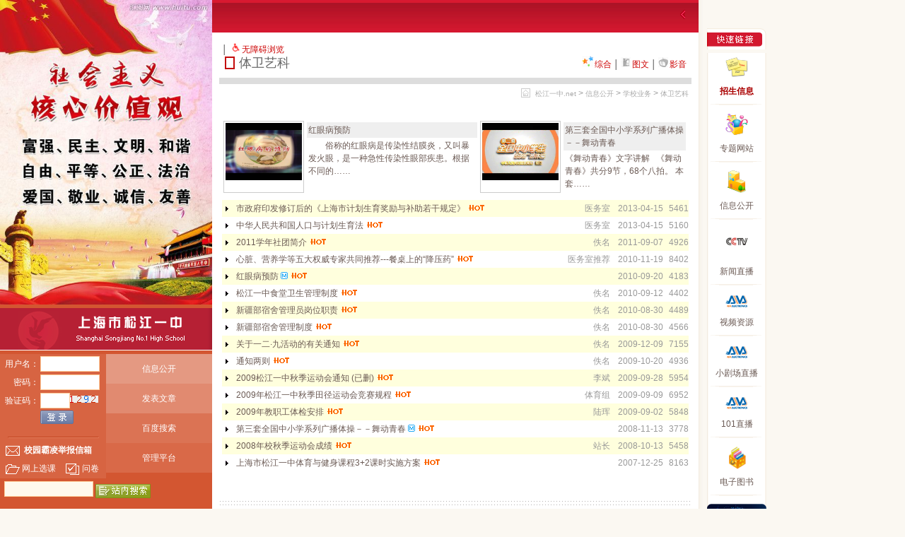

--- FILE ---
content_type: text/html
request_url: http://school.sjyz.sjedu.cn/yz/Article/Article_Class.asp?ClassID=129
body_size: 28596
content:
<!-- Http头部 --> 
<!DOCTYPE html >
<head>
<meta http-equiv="Content-Type" content="text/html; charset=gb2312">
<title>松江一中 体卫艺科 </title>
<meta name=keywords content="松江一中.net,sjyz.net,sjyz">
<meta name="description" content="追逐梦想，放飞希望！"/>
<link REL="Shortcut Icon" href="/yz/images/ICOLOGO.ico">
<link REL="Bookmark" href="/yz/images/favicon.ico">
<link href="/yz/adjunct/System.css" rel="stylesheet" type="text/css">
<script type='text/javascript' src='/yz/skins/Default/main.js'></script>
<script type='text/javascript' src='/yz/adjunct/js/stm.js'></script>
<script language="JavaScript">
<!-- 随机图片号
rnd.today=new Date();
rnd.seed=rnd.today.getTime();

function rnd() {
rnd.seed = (rnd.seed*9301+49297) % 233280;
return rnd.seed/(233280.0);
};

function rand(number) {
return Math.ceil(rnd()*number);
};
// 随机图片号结束 -->
</script>
<script language="JavaScript">
<!-- 显示隐藏
function hideshow(which)
{
if (!document.getElementById|document.all)
	{
	return
	}
else
	{
	if (document.getElementById)
		{
		oWhich = eval ("document.getElementById('" + which + "')")
		}
	else
		{
		oWhich = eval ("document.all." + which)
		}
	}

	window.focus()

	if (oWhich.style.display=="none")
		{
		oWhich.style.display=""
		}
	else
		{
		oWhich.style.display="none"
		}
}
// 显示隐藏结束 -->
</script>
<STYLE type=text/css>
BODY {
	FONT-FAMILY: "宋体"; FONT-SIZE: 9pt
}
</style>

</head>
<body leftmargin='0' topmargin='0' marginwidth='0' marginheight='0'   onmousemove='HideMenu()' onLoad="javascript:setTimeout('refreshMe()',1000);">
<div id=menuDiv style='Z-INDEX: 1000; VISIBILITY: hidden; WIDTH: 1px; POSITION: absolute; HEIGHT: 1px; BACKGROUND-COLOR: #FFFFFF'></div>
<!-- Top综合顶部表格 -->
<table  width="1000" height="100%"  border="0"  cellpadding="0"  cellspacing="0">
<tr>
  <td  valign="top" bgcolor="#d35631">
     <div id="outlineChild_left">
      <table  width="300"  border="0"  cellspacing="0"  cellpadding="0">
      <tr>
        <td height="20"><script language="JavaScript">
		<!--
		document.write('<IMG SRC="/yz/images/html/adv' + rand(1) + '.jpg" width="300" border="0">');
		//-->
		</script></td>
      </tr>
      <tr>
        <td><img  src="/yz/images/html/logo_left.gif"  alt="上海市松江一中"  width="300"  height="60"  /></td>
      </tr>
      <tr>
        <td><table  width="100%"  border="0"  cellspacing="0"  cellpadding="0">
            <tr>
              <td  align="center"  valign="top"  bgcolor="#d76442"> <script type='text/javascript' language='JavaScript1.2' src='/yz/user/User_Login.asp?action=UserLogin&fashion=1'></script> <img src="/yz/images/html/line_global.gif" width="129" height="2" />
                <table  width="96%"  border="0"  cellspacing="0"  cellpadding="2">
                  <tr>
                    <td><a  href="/yz/sms/sms_bljb.asp"  class="whitelink"><img src="/yz/images/html/icon_gzyx.gif" width="22" height="22" hspace="2" border="0" align="absmiddle" /><b> 校园霸凌举报信箱</b></a></td>
                    
                  </tr>
                </table>
                <table  width="96%"  border="0"  cellspacing="0"  cellpadding="2">
                  <tr>
                    <td><a  href="/yz/stu/xsxk_login.asp"  class="whitelink"><img src="/yz/images/html/icon_xxsc.gif" width="22" height="22" hspace="2" border="0" align="absmiddle" /><font color="#FFFFFF">网上选课</font></a></td>
                    <td><a  href="/yz/xswj/xswj_login.asp"  class="whitelink"><img src="/yz/images/html/icon_wswj.gif" width="22" height="22" hspace="2" border="0" align="absmiddle" />问卷</a></td>
                  </tr>
                </table></td>
              <td  width="150"  valign="top"><table  width="100%"  border="0"  cellspacing="0"  cellpadding="4">
                  <tr>
                    <td  height="34"  align="center"  bgcolor="#E49982"><a  href="/xxgk_xxgk.html"  class="whitelink">信息公开</a></td>
                  </tr>
                  <tr>
                    <td  height="34"  align="center"  bgcolor="#E18A70">
                    <a  href="/yz/user/user_ArticleAdd.asp"  class="whitelink" target="tg">发表文章</a>
                    </td>
                  </tr>
                  <tr>
                    <td  height="34"  align="center"  bgcolor="#DB7354" class="txt_FFFFFF"><a  href="http://www.baidu.com"  class="whitelink" target="_blank">百度搜索</a></td>
                  </tr>
                  <tr>
                    <td  height="34"  align="center"  bgcolor="#D96948"><a  href="/yz/adjunct/webapp.asp"  class="whitelink">管理平台</a></td>
                  </tr>
                </table></td>
            </tr>
          </table></td>
      </tr>
      <tr>
        <td><table  width="96%"  border="0"  align="center"  cellpadding="4"  cellspacing="0">
            <tr>
              <form id="form2" name="form2" method="post" action="/yz/Article/Article_Search.asp">
                <td><input name="keyword" type="text" class="search" id="keyword" />
                  <input name="s_submit" type="image" id="s_submit" src="/yz/images/html/button_znss.gif" align="middle" />
                </td>
              </form>
            </tr>
            <tr>
              <td  height="30"  class="txt_FFFFFF">
			  <a  href="/yz/sms/sms_zzxx.asp"  class="whitelink" target="zzxx">联系我们</a>│
			  <a  href="/yz/adjunct/jtzn.asp"  class="whitelink">交通指南</a>│
			  <a  href="/yz/friend/FriendSite.asp"  class="whitelink">友情链接</a>│
			  <a href='/yz/xml/Article_129.xml' target='_blank'><img src='/yz/images/rss.gif' border='0'></a></td>
            </tr>
            <tr>
              <td  class="txt_FFFFFF">学校地址：上海市松江区松汇中路601号<br  />
                学校邮编：201600<br  />
                联系电话：(021)57822996<br  />
                电子邮箱：<a  href="mailto:sjyz@sjedu.cn"  class="whitelink">sjyz@sjedu.cn</a><br  />
                学校网址：<a href="http://www.sjyz.sjedu.cn"><font color="#FFFFFF">www.sjyz.sjedu.cn</font></a>
            </td>
            </tr>
            <tr>
              <td  class="txt_FFFFFF">
			  <font face="wingdings">*</font> <a  href="/yz/sms/sms_xzxx.asp"  class="whitelink" target="zzxx">校长信箱</a>│<font face="wingdings">*</font> <a  href="/yz/sms/sms_zbxx.asp"  class="whitelink" target="zzxx">支部信箱</a><br />
			  <a  href="/yz/adjunct/aboutwebsite.asp"  class="whitelink">关于本站</a>│
			  <a  href="/yz/adjunct/website_map.asp"  class="whitelink">网站地图</a>│ 
			  <a  href="/yz/adjunct/copyright.asp"  class="whitelink">版权申明</a>│
			  <a  href="/yz/inc/ReloadCache.asp" target="UpCache"  class="whitelink">更新缓存</a><br>
              </td>
            </tr>
            <tr><td>
                   <a  href="http://www.shedunews.com" target="wm"><img src="/yz/images/html/wm01.jpg" border="0" height="52"></a>
                     &nbsp;
                   <a  href="http://www.shedunews.com/web/channel_19.html" target="wm"><img src="/yz/images/html/wm02.jpg" border="0" height="52"></a>
                   <br>
                   <a  href="http://10.160.0.39:9090/Login.aspx" target="wm"><img src="/yz/images/html/ico-ykt.png" border="0" ></a>
                   <br>
                   <a  href="http://www.yf678.net" target="wm"><img src="/yz/images/html/icon-sygh.png" border="0" ></a>
                   <br>
                   <a  href="http://www.shjdg.org/html/" target="wm"><img src="/yz/images/html/icon_shjd.png" border="0" ></a>

            </td></tr>
          </table></td>
      </tr>
    </table></div></td>
  <td  valign="top" class="body_bottomline">
  <table  width="100%" height="30"  border="0"  cellpadding="10"  cellspacing="0"  background="/yz/images/html/top_nag.gif">
    <tr><td  align="center"  class="txt_FFFFFF"> <script type='text/javascript' language='JavaScript1.2'>
<!--
stm_bm(['uueoehr',400,'','/yz/images/blank.gif',0,'','',0,0,0,0,0,1,0,0]);
stm_bp('p0',[0,4,0,0,2,2,0,0,100,'',-2,'',-2,90,0,0,'#000000','transparent','',3,0,0,'#000000']);
stm_ai('p0i0',[0,' ','','',-1,-1,0,'','_self','','','','',0,0,0,'','',0,0,0,0,1,'#f1f2ee',1,'#cccccc',1,'','',3,3,0,0,'#fffff7','#000000','#000000','#000000','9pt 宋体','9pt 宋体',0,0]);
stm_aix('p0i1','p0i0',[0,'主页','','',-1,-1,0,'/yz/','_self','/yz/','','','',0,0,0,'','',0,0,0,0,1,'#f1f2ee',1,'#cccccc',1,'','',3,3,0,0,'#fffff7','#ff0000','#FFFFFF','#FFFFFF','9pt 宋体','9pt 宋体']);
stm_aix('p0i2','p0i0',[0,'|','','',-1,-1,0,'','_self','','','','',0,0,0,'','',0,0,0,0,1,'#f1f2ee',1,'#cccccc',1,'','',3,3,0,0,'#fffff7','#000000','#FFFFFF','#FFFFFF','10pt 宋体','10pt 宋体',0,0]);
stm_aix('p0i3','p0i0',[0,'新闻中心','','',-1,-1,0,'/yz/Article/Article_Class.asp?ClassID=1','_self','/yz/Article/Article_Class.asp?ClassID=1','','','',0,0,0,'','',0,0,0,0,1,'#f1f2ee',1,'#cccccc',1,'','',3,3,0,0,'#fffff7','#ff0000','#FFFFFF','#FFDDDD','10pt 宋体','10pt 宋体']);
stm_bp('p1',[1,4,0,0,2,3,6,7,100,'progid:DXImageTransform.Microsoft.Fade(overlap=.5,enabled=0,Duration=0.43)',-2,'',-2,67,2,3,'#999999','#ffffff','',3,1,1,'#aca899']);
stm_aix('p1i0','p0i0',[0,'即时通告','','',-1,-1,0,'/yz/Article/Article_Class.asp?ClassID=9','_self','/yz/Article/Article_Class.asp?ClassID=9','','','',6,0,0,'/yz/images/arrow_r.gif','/yz/images/arrow_w.gif',7,7,0,0,1,'#ffffff',0,'#cccccc',0,'','',3,3,0,0,'#fffff7','#000000','#000000','#ffffff','9pt 宋体']);
stm_bpx('p2','p1',[1,2,-2,-3,2,3,0]);
stm_aix('p2i0','p1i0',[0,'党委','','',-1,-1,0,'/yz/Article/Article_Class.asp?ClassID=998','_self','/yz/Article/Article_Class.asp?ClassID=998','','','',0,0,0,'','',0,0,0,0,1,'#f1f2ee',1,'#cccccc',0,'','',3,3,0,0,'#fffff7','#ff0000','#000000','#cc0000','9pt 宋体']);
stm_aix('p2i1','p1i0',[0,'校长室','','',-1,-1,0,'/yz/Article/Article_Class.asp?ClassID=46','_self','/yz/Article/Article_Class.asp?ClassID=46','','','',0,0,0,'','',0,0,0,0,1,'#f1f2ee',1,'#cccccc',0,'','',3,3,0,0,'#fffff7','#ff0000','#000000','#cc0000','9pt 宋体']);
stm_aix('p2i2','p1i0',[0,'校办','','',-1,-1,0,'/yz/Article/Article_Class.asp?ClassID=136','_self','/yz/Article/Article_Class.asp?ClassID=136','校务办公室','','',0,0,0,'','',0,0,0,0,1,'#f1f2ee',1,'#cccccc',0,'','',3,3,0,0,'#fffff7','#ff0000','#000000','#cc0000','9pt 宋体']);
stm_aix('p2i3','p1i0',[0,'德育处','','',-1,-1,0,'/yz/Article/Article_Class.asp?ClassID=48','_self','/yz/Article/Article_Class.asp?ClassID=48','','','',0,0,0,'','',0,0,0,0,1,'#f1f2ee',1,'#cccccc',0,'','',3,3,0,0,'#fffff7','#ff0000','#000000','#cc0000','9pt 宋体']);
stm_aix('p2i4','p1i0',[0,'教学处','','',-1,-1,0,'/yz/Article/Article_Class.asp?ClassID=47','_self','/yz/Article/Article_Class.asp?ClassID=47','','','',0,0,0,'','',0,0,0,0,1,'#f1f2ee',1,'#cccccc',0,'','',3,3,0,0,'#fffff7','#ff0000','#000000','#cc0000','9pt 宋体']);
stm_aix('p2i5','p1i0',[0,'新疆部','','',-1,-1,0,'/yz/Article/Article_Class.asp?ClassID=143','_self','/yz/Article/Article_Class.asp?ClassID=143','','','',0,0,0,'','',0,0,0,0,1,'#f1f2ee',1,'#cccccc',0,'','',3,3,0,0,'#fffff7','#ff0000','#000000','#cc0000','9pt 宋体']);
stm_aix('p2i6','p1i0',[0,'师资处','','',-1,-1,0,'/yz/Article/Article_Class.asp?ClassID=183','_self','/yz/Article/Article_Class.asp?ClassID=183','','','',0,0,0,'','',0,0,0,0,1,'#f1f2ee',1,'#cccccc',0,'','',3,3,0,0,'#fffff7','#ff0000','#000000','#cc0000','9pt 宋体']);
stm_aix('p2i7','p1i0',[0,'网管中心','','',-1,-1,0,'/yz/Article/Article_Class.asp?ClassID=50','_self','/yz/Article/Article_Class.asp?ClassID=50','','','',0,0,0,'','',0,0,0,0,1,'#f1f2ee',1,'#cccccc',0,'','',3,3,0,0,'#fffff7','#ff0000','#000000','#cc0000','9pt 宋体']);
stm_aix('p2i8','p1i0',[0,'团委','','',-1,-1,0,'/yz/Article/Article_Class.asp?ClassID=49','_self','/yz/Article/Article_Class.asp?ClassID=49','','','',0,0,0,'','',0,0,0,0,1,'#f1f2ee',1,'#cccccc',0,'','',3,3,0,0,'#fffff7','#ff0000','#000000','#cc0000','9pt 宋体']);
stm_aix('p2i9','p1i0',[0,'工会','','',-1,-1,0,'/yz/Article/Article_Class.asp?ClassID=1006','_self','/yz/Article/Article_Class.asp?ClassID=1006','','','',0,0,0,'','',0,0,0,0,1,'#f1f2ee',1,'#cccccc',0,'','',3,3,0,0,'#fffff7','#ff0000','#000000','#cc0000','9pt 宋体']);
stm_ep();
stm_aix('p2i1','p1i0',[0,'校园快讯','','',-1,-1,0,'/yz/Article/Article_Class.asp?ClassID=10','_self','/yz/Article/Article_Class.asp?ClassID=10','','','',0,0,0,'','',0,0,0,0,1,'#f1f2ee',1,'#cccccc',0,'','',3,3,0,0,'#fffff7','#ff0000','#000000','#cc0000','9pt 宋体']);
stm_aix('p2i2','p1i0',[0,'时政要闻','','',-1,-1,0,'/yz/Article/Article_Class.asp?ClassID=12','_self','/yz/Article/Article_Class.asp?ClassID=12','','','',0,0,0,'','',0,0,0,0,1,'#f1f2ee',1,'#cccccc',0,'','',3,3,0,0,'#fffff7','#ff0000','#000000','#cc0000','9pt 宋体']);
stm_aix('p2i3','p1i0',[0,'招考信息','','',-1,-1,0,'/yz/Article/Article_Class.asp?ClassID=13','_self','/yz/Article/Article_Class.asp?ClassID=13','','','',6,0,0,'/yz/images/arrow_r.gif','/yz/images/arrow_w.gif',7,7,0,0,1,'#ffffff',0,'#cccccc',0,'','',3,3,0,0,'#fffff7','#000000','#000000','#ffffff','9pt 宋体']);
stm_bpx('p3','p2',[1,2,-2,-3,2,3,0]);
stm_aix('p3i0','p2i0',[0,'招生快讯','','',-1,-1,0,'/yz/Article/Article_Class.asp?ClassID=52','_self','/yz/Article/Article_Class.asp?ClassID=52','','','',0,0,0,'','',0,0,0,0,1,'#f1f2ee',1,'#cccccc',0,'','',3,3,0,0,'#fffff7','#ff0000','#000000','#cc0000','9pt 宋体']);
stm_aix('p3i1','p2i0',[0,'高考政策','','',-1,-1,0,'/yz/Article/Article_Class.asp?ClassID=53','_self','/yz/Article/Article_Class.asp?ClassID=53','','','',0,0,0,'','',0,0,0,0,1,'#f1f2ee',1,'#cccccc',0,'','',3,3,0,0,'#fffff7','#ff0000','#000000','#cc0000','9pt 宋体']);
stm_ep();
stm_aix('p3i4','p2i0',[0,'校务公开','','',-1,-1,0,'/yz/Article/Article_Class.asp?ClassID=11','_self','/yz/Article/Article_Class.asp?ClassID=11','','','',6,0,0,'/yz/images/arrow_r.gif','/yz/images/arrow_w.gif',7,7,0,0,1,'#ffffff',0,'#cccccc',0,'','',3,3,0,0,'#fffff7','#000000','#000000','#ffffff','9pt 宋体']);
stm_bpx('p4','p3',[1,2,-2,-3,2,3,0]);
stm_aix('p4i0','p3i0',[0,'计划','','',-1,-1,0,'/yz/Article/Article_Class.asp?ClassID=999','_self','/yz/Article/Article_Class.asp?ClassID=999','','','',0,0,0,'','',0,0,0,0,1,'#f1f2ee',1,'#cccccc',0,'','',3,3,0,0,'#fffff7','#ff0000','#000000','#cc0000','9pt 宋体']);
stm_aix('p4i1','p3i0',[0,'总结','','',-1,-1,0,'/yz/Article/Article_Class.asp?ClassID=1000','_self','/yz/Article/Article_Class.asp?ClassID=1000','','','',0,0,0,'','',0,0,0,0,1,'#f1f2ee',1,'#cccccc',0,'','',3,3,0,0,'#fffff7','#ff0000','#000000','#cc0000','9pt 宋体']);
stm_aix('p4i2','p3i0',[0,'晒课表','','',-1,-1,0,'/yz/Article/Article_Class.asp?ClassID=1080','_self','/yz/Article/Article_Class.asp?ClassID=1080','','','',0,0,0,'','',0,0,0,0,1,'#f1f2ee',1,'#cccccc',0,'','',3,3,0,0,'#fffff7','#ff0000','#000000','#cc0000','9pt 宋体']);
stm_ep();
stm_aix('p4i5','p3i0',[0,'党务公开','','',-1,-1,0,'/yz/Article/Article_Class.asp?ClassID=888','_self','/yz/Article/Article_Class.asp?ClassID=888','','','',0,0,0,'','',0,0,0,0,1,'#f1f2ee',1,'#cccccc',0,'','',3,3,0,0,'#fffff7','#ff0000','#000000','#cc0000','9pt 宋体']);
stm_aix('p4i6','p3i0',[0,'团务公开','','',-1,-1,0,'/yz/Article/Article_Class.asp?ClassID=1005','_self','/yz/Article/Article_Class.asp?ClassID=1005','','','',0,0,0,'','',0,0,0,0,1,'#f1f2ee',1,'#cccccc',0,'','',3,3,0,0,'#fffff7','#ff0000','#000000','#cc0000','9pt 宋体']);
stm_aix('p4i7','p3i0',[0,'一览讲坛','','',-1,-1,0,'/yz/Article/Article_Class.asp?ClassID=1003','_self','/yz/Article/Article_Class.asp?ClassID=1003','','','',0,0,0,'','',0,0,0,0,1,'#f1f2ee',1,'#cccccc',0,'','',3,3,0,0,'#fffff7','#ff0000','#000000','#cc0000','9pt 宋体']);
stm_ep();
stm_aix('p0i2','p0i0',[0,'|','','',-1,-1,0,'','_self','','','','',0,0,0,'','',0,0,0,0,1,'#f1f2ee',1,'#cccccc',1,'','',3,3,0,0,'#fffff7','#000000','#FFFFFF','#FFFFFF','10pt 宋体','10pt 宋体',0,0]);
stm_aix('p0i4','p0i0',[0,'一中风采','','',-1,-1,0,'/yz/Article/Article_Class.asp?ClassID=2','_self','/yz/Article/Article_Class.asp?ClassID=2','','','',0,0,0,'','',0,0,0,0,1,'#f1f2ee',1,'#cccccc',1,'','',3,3,0,0,'#fffff7','#ff0000','#FFFFFF','#FFDDDD','10pt 宋体','10pt 宋体']);
stm_bpx('p4','p3',[1,4,0,0,2,3,6]);
stm_aix('p4i0','p3i0',[0,'园丁礼赞','','',-1,-1,0,'/yz/Article/Article_Class.asp?ClassID=15','_self','/yz/Article/Article_Class.asp?ClassID=15','','','',6,0,0,'/yz/images/arrow_r.gif','/yz/images/arrow_w.gif',7,7,0,0,1,'#ffffff',0,'#cccccc',0,'','',3,3,0,0,'#fffff7','#000000','#000000','#ffffff','9pt 宋体']);
stm_bpx('p5','p4',[1,2,-2,-3,2,3,0]);
stm_aix('p5i0','p4i0',[0,'教师风采','','',-1,-1,0,'/yz/Article/Article_Class.asp?ClassID=58','_self','/yz/Article/Article_Class.asp?ClassID=58','','','',0,0,0,'','',0,0,0,0,1,'#f1f2ee',1,'#cccccc',0,'','',3,3,0,0,'#fffff7','#ff0000','#000000','#cc0000','9pt 宋体']);
stm_aix('p5i1','p4i0',[0,'教师获奖','','',-1,-1,0,'/yz/Article/Article_Class.asp?ClassID=59','_self','/yz/Article/Article_Class.asp?ClassID=59','','','',0,0,0,'','',0,0,0,0,1,'#f1f2ee',1,'#cccccc',0,'','',3,3,0,0,'#fffff7','#ff0000','#000000','#cc0000','9pt 宋体']);
stm_aix('p5i2','p4i0',[0,'教师个人网站','','',-1,-1,0,'/yz/Article/Article_Class.asp?ClassID=60','_self','/yz/Article/Article_Class.asp?ClassID=60','','','',6,0,0,'/yz/images/arrow_r.gif','/yz/images/arrow_w.gif',7,7,0,0,1,'#ffffff',0,'#cccccc',0,'','',3,3,0,0,'#fffff7','#000000','#000000','#ffffff','9pt 宋体']);
stm_bpx('p6','p5',[1,2,-2,-3,2,3,0]);
stm_aix('p6i0','p5i0',[0,'区首席教师工作室','','',-1,-1,0,'/yz/Article/Article_Class.asp?ClassID=268','_self','/yz/Article/Article_Class.asp?ClassID=268','首席教师网站','','',6,0,0,'/yz/images/arrow_r.gif','/yz/images/arrow_w.gif',7,7,0,0,1,'#ffffff',0,'#cccccc',0,'','',3,3,0,0,'#fffff7','#000000','#000000','#ffffff','9pt 宋体']);
stm_bpx('p7','p6',[1,2,-2,-3,2,3,0]);
stm_aix('p7i0','p6i0',[0,'周菊妹 高中语文教学工作室','','',-1,-1,0,'/yz/Article/Article_Class.asp?ClassID=269','_self','/yz/Article/Article_Class.asp?ClassID=269','','','',0,0,0,'','',0,0,0,0,1,'#f1f2ee',1,'#cccccc',0,'','',3,3,0,0,'#fffff7','#ff0000','#000000','#cc0000','9pt 宋体']);
stm_aix('p7i1','p6i0',[0,'陈海光 高中物理课堂教学研究室','','',-1,-1,0,'/yz/Article/Article_Class.asp?ClassID=270','_self','/yz/Article/Article_Class.asp?ClassID=270','','','',0,0,0,'','',0,0,0,0,1,'#f1f2ee',1,'#cccccc',0,'','',3,3,0,0,'#fffff7','#ff0000','#000000','#cc0000','9pt 宋体']);
stm_ep();
stm_aix('p7i1','p6i0',[0,'区学科名师专题网站','','',-1,-1,0,'/yz/Article/Article_Class.asp?ClassID=288','_self','/yz/Article/Article_Class.asp?ClassID=288','','','',6,0,0,'/yz/images/arrow_r.gif','/yz/images/arrow_w.gif',7,7,0,0,1,'#ffffff',0,'#cccccc',0,'','',3,3,0,0,'#fffff7','#000000','#000000','#ffffff','9pt 宋体']);
stm_bpx('p8','p7',[1,2,-2,-3,2,3,0]);
stm_aix('p8i0','p7i0',[0,'鲁福力','','',-1,-1,0,'/yz/Article/Article_Class.asp?ClassID=291','_self','/yz/Article/Article_Class.asp?ClassID=291','','','',0,0,0,'','',0,0,0,0,1,'#f1f2ee',1,'#cccccc',0,'','',3,3,0,0,'#fffff7','#ff0000','#000000','#cc0000','9pt 宋体']);
stm_aix('p8i1','p7i0',[0,'刘尚芬','','',-1,-1,0,'/yz/Article/Article_Class.asp?ClassID=292','_self','/yz/Article/Article_Class.asp?ClassID=292','','','',0,0,0,'','',0,0,0,0,1,'#f1f2ee',1,'#cccccc',0,'','',3,3,0,0,'#fffff7','#ff0000','#000000','#cc0000','9pt 宋体']);
stm_aix('p8i2','p7i0',[0,'孙庆红','','',-1,-1,0,'/yz/Article/Article_Class.asp?ClassID=293','_self','/yz/Article/Article_Class.asp?ClassID=293','','','',0,0,0,'','',0,0,0,0,1,'#f1f2ee',1,'#cccccc',0,'','',3,3,0,0,'#fffff7','#ff0000','#000000','#cc0000','9pt 宋体']);
stm_aix('p8i3','p7i0',[0,'曹会英','','',-1,-1,0,'/yz/Article/Article_Class.asp?ClassID=294','_self','/yz/Article/Article_Class.asp?ClassID=294','','','',0,0,0,'','',0,0,0,0,1,'#f1f2ee',1,'#cccccc',0,'','',3,3,0,0,'#fffff7','#ff0000','#000000','#cc0000','9pt 宋体']);
stm_aix('p8i4','p7i0',[0,'姜雅芹','','',-1,-1,0,'/yz/Article/Article_Class.asp?ClassID=295','_self','/yz/Article/Article_Class.asp?ClassID=295','','','',0,0,0,'','',0,0,0,0,1,'#f1f2ee',1,'#cccccc',0,'','',3,3,0,0,'#fffff7','#ff0000','#000000','#cc0000','9pt 宋体']);
stm_aix('p8i5','p7i0',[0,'顾朝晖','','',-1,-1,0,'/yz/Article/Article_Class.asp?ClassID=296','_self','/yz/Article/Article_Class.asp?ClassID=296','','','',0,0,0,'','',0,0,0,0,1,'#f1f2ee',1,'#cccccc',0,'','',3,3,0,0,'#fffff7','#ff0000','#000000','#cc0000','9pt 宋体']);
stm_aix('p8i6','p7i0',[0,'钟梅芸','','',-1,-1,0,'/yz/Article/Article_Class.asp?ClassID=297','_self','/yz/Article/Article_Class.asp?ClassID=297','','','',0,0,0,'','',0,0,0,0,1,'#f1f2ee',1,'#cccccc',0,'','',3,3,0,0,'#fffff7','#ff0000','#000000','#cc0000','9pt 宋体']);
stm_aix('p8i7','p7i0',[0,'姚萍','','',-1,-1,0,'/yz/Article/Article_Class.asp?ClassID=298','_self','/yz/Article/Article_Class.asp?ClassID=298','','','',0,0,0,'','',0,0,0,0,1,'#f1f2ee',1,'#cccccc',0,'','',3,3,0,0,'#fffff7','#ff0000','#000000','#cc0000','9pt 宋体']);
stm_aix('p8i8','p7i0',[0,'王瑾','','',-1,-1,0,'/yz/Article/Article_Class.asp?ClassID=299','_self','/yz/Article/Article_Class.asp?ClassID=299','','','',0,0,0,'','',0,0,0,0,1,'#f1f2ee',1,'#cccccc',0,'','',3,3,0,0,'#fffff7','#ff0000','#000000','#cc0000','9pt 宋体']);
stm_aix('p8i9','p7i0',[0,'乙夫杰','','',-1,-1,0,'/yz/Article/Article_Class.asp?ClassID=300','_self','/yz/Article/Article_Class.asp?ClassID=300','','','',0,0,0,'','',0,0,0,0,1,'#f1f2ee',1,'#cccccc',0,'','',3,3,0,0,'#fffff7','#ff0000','#000000','#cc0000','9pt 宋体']);
stm_aix('p8i10','p7i0',[0,'沈志辉','','',-1,-1,0,'/yz/Article/Article_Class.asp?ClassID=301','_self','/yz/Article/Article_Class.asp?ClassID=301','','','',0,0,0,'','',0,0,0,0,1,'#f1f2ee',1,'#cccccc',0,'','',3,3,0,0,'#fffff7','#ff0000','#000000','#cc0000','9pt 宋体']);
stm_aix('p8i11','p7i0',[0,'王灿','','',-1,-1,0,'/yz/Article/Article_Class.asp?ClassID=302','_self','/yz/Article/Article_Class.asp?ClassID=302','','','',0,0,0,'','',0,0,0,0,1,'#f1f2ee',1,'#cccccc',0,'','',3,3,0,0,'#fffff7','#ff0000','#000000','#cc0000','9pt 宋体']);
stm_aix('p8i12','p7i0',[0,'郭宁伟','','',-1,-1,0,'/yz/Article/Article_Class.asp?ClassID=303','_self','/yz/Article/Article_Class.asp?ClassID=303','','','',0,0,0,'','',0,0,0,0,1,'#f1f2ee',1,'#cccccc',0,'','',3,3,0,0,'#fffff7','#ff0000','#000000','#cc0000','9pt 宋体']);
stm_aix('p8i13','p7i0',[0,'赵金萍','','',-1,-1,0,'/yz/Article/Article_Class.asp?ClassID=304','_self','/yz/Article/Article_Class.asp?ClassID=304','','','',0,0,0,'','',0,0,0,0,1,'#f1f2ee',1,'#cccccc',0,'','',3,3,0,0,'#fffff7','#ff0000','#000000','#cc0000','9pt 宋体']);
stm_aix('p8i14','p7i0',[0,'方文军','','',-1,-1,0,'/yz/Article/Article_Class.asp?ClassID=305','_self','/yz/Article/Article_Class.asp?ClassID=305','','','',0,0,0,'','',0,0,0,0,1,'#f1f2ee',1,'#cccccc',0,'','',3,3,0,0,'#fffff7','#ff0000','#000000','#cc0000','9pt 宋体']);
stm_aix('p8i15','p7i0',[0,'钱夏红','','',-1,-1,0,'/yz/Article/Article_Class.asp?ClassID=306','_self','/yz/Article/Article_Class.asp?ClassID=306','','','',0,0,0,'','',0,0,0,0,1,'#f1f2ee',1,'#cccccc',0,'','',3,3,0,0,'#fffff7','#ff0000','#000000','#cc0000','9pt 宋体']);
stm_ep();
stm_aix('p8i2','p7i0',[0,'区教坛新秀专题网站','','',-1,-1,0,'/yz/Article/Article_Class.asp?ClassID=289','_self','/yz/Article/Article_Class.asp?ClassID=289','','','',6,0,0,'/yz/images/arrow_r.gif','/yz/images/arrow_w.gif',7,7,0,0,1,'#ffffff',0,'#cccccc',0,'','',3,3,0,0,'#fffff7','#000000','#000000','#ffffff','9pt 宋体']);
stm_bpx('p9','p8',[1,2,-2,-3,2,3,0]);
stm_aix('p9i0','p8i0',[0,'王洁','','',-1,-1,0,'/yz/Article/Article_Class.asp?ClassID=307','_self','/yz/Article/Article_Class.asp?ClassID=307','','','',0,0,0,'','',0,0,0,0,1,'#f1f2ee',1,'#cccccc',0,'','',3,3,0,0,'#fffff7','#ff0000','#000000','#cc0000','9pt 宋体']);
stm_aix('p9i1','p8i0',[0,'刘芸','','',-1,-1,0,'/yz/Article/Article_Class.asp?ClassID=308','_self','/yz/Article/Article_Class.asp?ClassID=308','','','',0,0,0,'','',0,0,0,0,1,'#f1f2ee',1,'#cccccc',0,'','',3,3,0,0,'#fffff7','#ff0000','#000000','#cc0000','9pt 宋体']);
stm_aix('p9i2','p8i0',[0,'何霄','','',-1,-1,0,'/yz/Article/Article_Class.asp?ClassID=309','_self','/yz/Article/Article_Class.asp?ClassID=309','','','',0,0,0,'','',0,0,0,0,1,'#f1f2ee',1,'#cccccc',0,'','',3,3,0,0,'#fffff7','#ff0000','#000000','#cc0000','9pt 宋体']);
stm_aix('p9i3','p8i0',[0,'曹素玲','','',-1,-1,0,'/yz/Article/Article_Class.asp?ClassID=310','_self','/yz/Article/Article_Class.asp?ClassID=310','','','',0,0,0,'','',0,0,0,0,1,'#f1f2ee',1,'#cccccc',0,'','',3,3,0,0,'#fffff7','#ff0000','#000000','#cc0000','9pt 宋体']);
stm_aix('p9i4','p8i0',[0,'王莹','','',-1,-1,0,'/yz/Article/Article_Class.asp?ClassID=311','_self','/yz/Article/Article_Class.asp?ClassID=311','','','',0,0,0,'','',0,0,0,0,1,'#f1f2ee',1,'#cccccc',0,'','',3,3,0,0,'#fffff7','#ff0000','#000000','#cc0000','9pt 宋体']);
stm_aix('p9i5','p8i0',[0,'倪菊兰','','',-1,-1,0,'/yz/Article/Article_Class.asp?ClassID=312','_self','/yz/Article/Article_Class.asp?ClassID=312','','','',0,0,0,'','',0,0,0,0,1,'#f1f2ee',1,'#cccccc',0,'','',3,3,0,0,'#fffff7','#ff0000','#000000','#cc0000','9pt 宋体']);
stm_aix('p9i6','p8i0',[0,'席云芳','','',-1,-1,0,'/yz/Article/Article_Class.asp?ClassID=313','_self','/yz/Article/Article_Class.asp?ClassID=313','','','',0,0,0,'','',0,0,0,0,1,'#f1f2ee',1,'#cccccc',0,'','',3,3,0,0,'#fffff7','#ff0000','#000000','#cc0000','9pt 宋体']);
stm_aix('p9i7','p8i0',[0,'马月波','','',-1,-1,0,'/yz/Article/Article_Class.asp?ClassID=314','_self','/yz/Article/Article_Class.asp?ClassID=314','','','',0,0,0,'','',0,0,0,0,1,'#f1f2ee',1,'#cccccc',0,'','',3,3,0,0,'#fffff7','#ff0000','#000000','#cc0000','9pt 宋体']);
stm_aix('p9i8','p8i0',[0,'周慧瑛','','',-1,-1,0,'/yz/Article/Article_Class.asp?ClassID=315','_self','/yz/Article/Article_Class.asp?ClassID=315','','','',0,0,0,'','',0,0,0,0,1,'#f1f2ee',1,'#cccccc',0,'','',3,3,0,0,'#fffff7','#ff0000','#000000','#cc0000','9pt 宋体']);
stm_aix('p9i9','p8i0',[0,'宋爱军','','',-1,-1,0,'/yz/Article/Article_Class.asp?ClassID=316','_self','/yz/Article/Article_Class.asp?ClassID=316','','','',0,0,0,'','',0,0,0,0,1,'#f1f2ee',1,'#cccccc',0,'','',3,3,0,0,'#fffff7','#ff0000','#000000','#cc0000','9pt 宋体']);
stm_aix('p9i10','p8i0',[0,'包卫','','',-1,-1,0,'/yz/Article/Article_Class.asp?ClassID=317','_self','/yz/Article/Article_Class.asp?ClassID=317','','','',0,0,0,'','',0,0,0,0,1,'#f1f2ee',1,'#cccccc',0,'','',3,3,0,0,'#fffff7','#ff0000','#000000','#cc0000','9pt 宋体']);
stm_aix('p9i11','p8i0',[0,'赵玥','','',-1,-1,0,'/yz/Article/Article_Class.asp?ClassID=318','_self','/yz/Article/Article_Class.asp?ClassID=318','','','',0,0,0,'','',0,0,0,0,1,'#f1f2ee',1,'#cccccc',0,'','',3,3,0,0,'#fffff7','#ff0000','#000000','#cc0000','9pt 宋体']);
stm_ep();
stm_ep();
stm_ep();
stm_aix('p9i1','p8i0',[0,'学校刊物','','',-1,-1,0,'/yz/Article/Article_Class.asp?ClassID=16','_self','/yz/Article/Article_Class.asp?ClassID=16','','','',6,0,0,'/yz/images/arrow_r.gif','/yz/images/arrow_w.gif',7,7,0,0,1,'#ffffff',0,'#cccccc',0,'','',3,3,0,0,'#fffff7','#000000','#000000','#ffffff','9pt 宋体']);
stm_bpx('p10','p9',[1,2,-2,-3,2,3,0]);
stm_aix('p10i0','p9i0',[0,'松江一中报','','',-1,-1,0,'/yz/Article/Article_Class.asp?ClassID=61','_self','/yz/Article/Article_Class.asp?ClassID=61','','','',0,0,0,'','',0,0,0,0,1,'#f1f2ee',1,'#cccccc',0,'','',3,3,0,0,'#fffff7','#ff0000','#000000','#cc0000','9pt 宋体']);
stm_aix('p10i1','p9i0',[0,'科研园地','','',-1,-1,0,'/yz/Article/Article_Class.asp?ClassID=62','_self','/yz/Article/Article_Class.asp?ClassID=62','','','',0,0,0,'','',0,0,0,0,1,'#f1f2ee',1,'#cccccc',0,'','',3,3,0,0,'#fffff7','#ff0000','#000000','#cc0000','9pt 宋体']);
stm_aix('p10i2','p9i0',[0,'一鸣','','',-1,-1,0,'/yz/Article/Article_Class.asp?ClassID=63','_self','/yz/Article/Article_Class.asp?ClassID=63','','','',0,0,0,'','',0,0,0,0,1,'#f1f2ee',1,'#cccccc',0,'','',3,3,0,0,'#fffff7','#ff0000','#000000','#cc0000','9pt 宋体']);
stm_ep();
stm_aix('p10i2','p9i0',[0,'南湖风','','',-1,-1,0,'/yz/Article/Article_Class.asp?ClassID=17','_self','/yz/Article/Article_Class.asp?ClassID=17','中共一中党总支','','',6,0,0,'/yz/images/arrow_r.gif','/yz/images/arrow_w.gif',7,7,0,0,1,'#ffffff',0,'#cccccc',0,'','',3,3,0,0,'#fffff7','#000000','#000000','#ffffff','9pt 宋体']);
stm_bpx('p11','p10',[1,2,-2,-3,2,3,0]);
stm_aix('p11i0','p10i0',[0,'一中党委','','',-1,-1,0,'/yz/Article/Article_Class.asp?ClassID=64','_self','/yz/Article/Article_Class.asp?ClassID=64','','','',0,0,0,'','',0,0,0,0,1,'#f1f2ee',1,'#cccccc',0,'','',3,3,0,0,'#fffff7','#ff0000','#000000','#cc0000','9pt 宋体']);
stm_aix('p11i1','p10i0',[0,'最新动态','','',-1,-1,0,'/yz/Article/Article_Class.asp?ClassID=65','_self','/yz/Article/Article_Class.asp?ClassID=65','','','',0,0,0,'','',0,0,0,0,1,'#f1f2ee',1,'#cccccc',0,'','',3,3,0,0,'#fffff7','#ff0000','#000000','#cc0000','9pt 宋体']);
stm_aix('p11i2','p10i0',[0,'政策法规','','',-1,-1,0,'/yz/Article/Article_Class.asp?ClassID=66','_self','/yz/Article/Article_Class.asp?ClassID=66','','','',0,0,0,'','',0,0,0,0,1,'#f1f2ee',1,'#cccccc',0,'','',3,3,0,0,'#fffff7','#ff0000','#000000','#cc0000','9pt 宋体']);
stm_aix('p11i3','p10i0',[0,'党员风采','','',-1,-1,0,'/yz/Article/Article_Class.asp?ClassID=67','_self','/yz/Article/Article_Class.asp?ClassID=67','','','',0,0,0,'','',0,0,0,0,1,'#f1f2ee',1,'#cccccc',0,'','',3,3,0,0,'#fffff7','#ff0000','#000000','#cc0000','9pt 宋体']);
stm_aix('p11i4','p10i0',[0,'专题学习','','',-1,-1,0,'/yz/Article/Article_Class.asp?ClassID=68','_self','/yz/Article/Article_Class.asp?ClassID=68','','','',0,0,0,'','',0,0,0,0,1,'#f1f2ee',1,'#cccccc',0,'','',3,3,0,0,'#fffff7','#ff0000','#000000','#cc0000','9pt 宋体']);
stm_aix('p11i5','p10i0',[0,'党员新视野','','',-1,-1,0,'/yz/Article/Article_Class.asp?ClassID=69','_self','/yz/Article/Article_Class.asp?ClassID=69','','','',0,0,0,'','',0,0,0,0,1,'#f1f2ee',1,'#cccccc',0,'','',3,3,0,0,'#fffff7','#ff0000','#000000','#cc0000','9pt 宋体']);
stm_aix('p11i6','p10i0',[0,'党史学习','','',-1,-1,0,'/yz/Article/Article_Class.asp?ClassID=1008','_self','/yz/Article/Article_Class.asp?ClassID=1008','','','',0,0,0,'','',0,0,0,0,1,'#f1f2ee',1,'#cccccc',0,'','',3,3,0,0,'#fffff7','#ff0000','#000000','#cc0000','9pt 宋体']);
stm_aix('p11i7','p10i0',[0,'党员之声','','',-1,-1,0,'/yz/Article/Article_Class.asp?ClassID=1014','_self','/yz/Article/Article_Class.asp?ClassID=1014','','','',0,0,0,'','',0,0,0,0,1,'#f1f2ee',1,'#cccccc',0,'','',3,3,0,0,'#fffff7','#ff0000','#000000','#cc0000','9pt 宋体']);
stm_aix('p11i8','p10i0',[0,'主题教育','','',-1,-1,0,'/yz/Article/Article_Class.asp?ClassID=1067','_self','/yz/Article/Article_Class.asp?ClassID=1067','','','',0,0,0,'','',0,0,0,0,1,'#f1f2ee',1,'#cccccc',0,'','',3,3,0,0,'#fffff7','#ff0000','#000000','#cc0000','9pt 宋体']);
stm_ep();
stm_aix('p11i3','p10i0',[0,'校园文化','','',-1,-1,0,'/yz/Article/Article_Class.asp?ClassID=18','_self','/yz/Article/Article_Class.asp?ClassID=18','','','',6,0,0,'/yz/images/arrow_r.gif','/yz/images/arrow_w.gif',7,7,0,0,1,'#ffffff',0,'#cccccc',0,'','',3,3,0,0,'#fffff7','#000000','#000000','#ffffff','9pt 宋体']);
stm_bpx('p12','p11',[1,2,-2,-3,2,3,0]);
stm_aix('p12i0','p11i0',[0,'升旗仪式','','',-1,-1,0,'/yz/Article/Article_Class.asp?ClassID=70','_self','/yz/Article/Article_Class.asp?ClassID=70','','','',0,0,0,'','',0,0,0,0,1,'#f1f2ee',1,'#cccccc',0,'','',3,3,0,0,'#fffff7','#ff0000','#000000','#cc0000','9pt 宋体']);
stm_aix('p12i1','p11i0',[0,'红五月','','',-1,-1,0,'/yz/Article/Article_Class.asp?ClassID=71','_self','/yz/Article/Article_Class.asp?ClassID=71','','','',0,0,0,'','',0,0,0,0,1,'#f1f2ee',1,'#cccccc',0,'','',3,3,0,0,'#fffff7','#ff0000','#000000','#cc0000','9pt 宋体']);
stm_aix('p12i2','p11i0',[0,'运动会','','',-1,-1,0,'/yz/Article/Article_Class.asp?ClassID=72','_self','/yz/Article/Article_Class.asp?ClassID=72','','','',0,0,0,'','',0,0,0,0,1,'#f1f2ee',1,'#cccccc',0,'','',3,3,0,0,'#fffff7','#ff0000','#000000','#cc0000','9pt 宋体']);
stm_aix('p12i3','p11i0',[0,'迎新春','','',-1,-1,0,'/yz/Article/Article_Class.asp?ClassID=73','_self','/yz/Article/Article_Class.asp?ClassID=73','','','',0,0,0,'','',0,0,0,0,1,'#f1f2ee',1,'#cccccc',0,'','',3,3,0,0,'#fffff7','#ff0000','#000000','#cc0000','9pt 宋体']);
stm_aix('p12i4','p11i0',[0,'一二·九','','',-1,-1,0,'/yz/Article/Article_Class.asp?ClassID=74','_self','/yz/Article/Article_Class.asp?ClassID=74','','','',0,0,0,'','',0,0,0,0,1,'#f1f2ee',1,'#cccccc',0,'','',3,3,0,0,'#fffff7','#ff0000','#000000','#cc0000','9pt 宋体']);
stm_aix('p12i5','p11i0',[0,'专题活动','','',-1,-1,0,'/yz/Article/Article_Class.asp?ClassID=75','_self','/yz/Article/Article_Class.asp?ClassID=75','','','',6,0,0,'/yz/images/arrow_r.gif','/yz/images/arrow_w.gif',7,7,0,0,1,'#ffffff',0,'#cccccc',0,'','',3,3,0,0,'#fffff7','#000000','#000000','#ffffff','9pt 宋体']);
stm_bpx('p13','p12',[1,2,-2,-3,2,3,0]);
stm_aix('p13i0','p12i0',[0,'学生党校','','',-1,-1,0,'/yz/Article/Article_Class.asp?ClassID=166','_self','/yz/Article/Article_Class.asp?ClassID=166','','','',0,0,0,'','',0,0,0,0,1,'#f1f2ee',1,'#cccccc',0,'','',3,3,0,0,'#fffff7','#ff0000','#000000','#cc0000','9pt 宋体']);
stm_aix('p13i1','p12i0',[0,'奥运征文','','',-1,-1,0,'/yz/Article/Article_Class.asp?ClassID=167','_self','/yz/Article/Article_Class.asp?ClassID=167','','','',0,0,0,'','',0,0,0,0,1,'#f1f2ee',1,'#cccccc',0,'','',3,3,0,0,'#fffff7','#ff0000','#000000','#cc0000','9pt 宋体']);
stm_aix('p13i2','p12i0',[0,'读书征文','','',-1,-1,0,'/yz/Article/Article_Class.asp?ClassID=168','_self','/yz/Article/Article_Class.asp?ClassID=168','','','',0,0,0,'','',0,0,0,0,1,'#f1f2ee',1,'#cccccc',0,'','',3,3,0,0,'#fffff7','#ff0000','#000000','#cc0000','9pt 宋体']);
stm_aix('p13i3','p12i0',[0,'抗灾征文','','',-1,-1,0,'/yz/Article/Article_Class.asp?ClassID=169','_self','/yz/Article/Article_Class.asp?ClassID=169','','','',0,0,0,'','',0,0,0,0,1,'#f1f2ee',1,'#cccccc',0,'','',3,3,0,0,'#fffff7','#ff0000','#000000','#cc0000','9pt 宋体']);
stm_aix('p13i4','p12i0',[0,'走访老革命','','',-1,-1,0,'/yz/Article/Article_Class.asp?ClassID=170','_self','/yz/Article/Article_Class.asp?ClassID=170','','','',0,0,0,'','',0,0,0,0,1,'#f1f2ee',1,'#cccccc',0,'','',3,3,0,0,'#fffff7','#ff0000','#000000','#cc0000','9pt 宋体']);
stm_aix('p13i5','p12i0',[0,'十八岁成人仪式','','',-1,-1,0,'/yz/Article/Article_Class.asp?ClassID=171','_self','/yz/Article/Article_Class.asp?ClassID=171','','','',0,0,0,'','',0,0,0,0,1,'#f1f2ee',1,'#cccccc',0,'','',3,3,0,0,'#fffff7','#ff0000','#000000','#cc0000','9pt 宋体']);
stm_aix('p13i6','p12i0',[0,'敬老爱老','','',-1,-1,0,'/yz/Article/Article_Class.asp?ClassID=172','_self','/yz/Article/Article_Class.asp?ClassID=172','','','',0,0,0,'','',0,0,0,0,1,'#f1f2ee',1,'#cccccc',0,'','',3,3,0,0,'#fffff7','#ff0000','#000000','#cc0000','9pt 宋体']);
stm_aix('p13i7','p12i0',[0,'志愿者服务队','','',-1,-1,0,'/yz/Article/Article_Class.asp?ClassID=173','_self','/yz/Article/Article_Class.asp?ClassID=173','','','',0,0,0,'','',0,0,0,0,1,'#f1f2ee',1,'#cccccc',0,'','',3,3,0,0,'#fffff7','#ff0000','#000000','#cc0000','9pt 宋体']);
stm_ep();
stm_aix('p13i6','p12i0',[0,'社会实践','','',-1,-1,0,'/yz/Article/Article_Class.asp?ClassID=155','_self','/yz/Article/Article_Class.asp?ClassID=155','','','',6,0,0,'/yz/images/arrow_r.gif','/yz/images/arrow_w.gif',7,7,0,0,1,'#ffffff',0,'#cccccc',0,'','',3,3,0,0,'#fffff7','#000000','#000000','#ffffff','9pt 宋体']);
stm_bpx('p14','p13',[1,2,-2,-3,2,3,0]);
stm_aix('p14i0','p13i0',[0,'东方绿舟','','',-1,-1,0,'/yz/Article/Article_Class.asp?ClassID=156','_self','/yz/Article/Article_Class.asp?ClassID=156','','','',0,0,0,'','',0,0,0,0,1,'#f1f2ee',1,'#cccccc',0,'','',3,3,0,0,'#fffff7','#ff0000','#000000','#cc0000','9pt 宋体']);
stm_aix('p14i1','p13i0',[0,'读书行路','','',-1,-1,0,'/yz/Article/Article_Class.asp?ClassID=157','_self','/yz/Article/Article_Class.asp?ClassID=157','','','',0,0,0,'','',0,0,0,0,1,'#f1f2ee',1,'#cccccc',0,'','',3,3,0,0,'#fffff7','#ff0000','#000000','#cc0000','9pt 宋体']);
stm_aix('p14i2','p13i0',[0,'南京考察','','',-1,-1,0,'/yz/Article/Article_Class.asp?ClassID=158','_self','/yz/Article/Article_Class.asp?ClassID=158','','','',0,0,0,'','',0,0,0,0,1,'#f1f2ee',1,'#cccccc',0,'','',3,3,0,0,'#fffff7','#ff0000','#000000','#cc0000','9pt 宋体']);
stm_aix('p14i3','p13i0',[0,'俄罗斯考察','','',-1,-1,0,'/yz/Article/Article_Class.asp?ClassID=159','_self','/yz/Article/Article_Class.asp?ClassID=159','','','',0,0,0,'','',0,0,0,0,1,'#f1f2ee',1,'#cccccc',0,'','',3,3,0,0,'#fffff7','#ff0000','#000000','#cc0000','9pt 宋体']);
stm_aix('p14i4','p13i0',[0,'参观三星公司','','',-1,-1,0,'/yz/Article/Article_Class.asp?ClassID=174','_self','/yz/Article/Article_Class.asp?ClassID=174','','','',0,0,0,'','',0,0,0,0,1,'#f1f2ee',1,'#cccccc',0,'','',3,3,0,0,'#fffff7','#ff0000','#000000','#cc0000','9pt 宋体']);
stm_aix('p14i5','p13i0',[0,'社会实践版图','','',-1,-1,0,'/yz/Article/Article_Class.asp?ClassID=837','_self','/yz/Article/Article_Class.asp?ClassID=837','','','',0,0,0,'','',0,0,0,0,1,'#f1f2ee',1,'#cccccc',0,'','',3,3,0,0,'#fffff7','#ff0000','#000000','#cc0000','9pt 宋体']);
stm_aix('p14i6','p13i0',[0,'校园柚子节','','',-1,-1,0,'/yz/Article/Article_Class.asp?ClassID=885','_self','/yz/Article/Article_Class.asp?ClassID=885','','','',0,0,0,'','',0,0,0,0,1,'#f1f2ee',1,'#cccccc',0,'','',3,3,0,0,'#fffff7','#ff0000','#000000','#cc0000','9pt 宋体']);
stm_aix('p14i7','p13i0',[0,'中韩学生交流','','',-1,-1,0,'/yz/Article/Article_Class.asp?ClassID=886','_self','/yz/Article/Article_Class.asp?ClassID=886','','','',0,0,0,'','',0,0,0,0,1,'#f1f2ee',1,'#cccccc',0,'','',3,3,0,0,'#fffff7','#ff0000','#000000','#cc0000','9pt 宋体']);
stm_aix('p14i8','p13i0',[0,'中秋吟诗会','','',-1,-1,0,'/yz/Article/Article_Class.asp?ClassID=887','_self','/yz/Article/Article_Class.asp?ClassID=887','','','',0,0,0,'','',0,0,0,0,1,'#f1f2ee',1,'#cccccc',0,'','',3,3,0,0,'#fffff7','#ff0000','#000000','#cc0000','9pt 宋体']);
stm_ep();
stm_aix('p14i7','p13i0',[0,'读书节','','',-1,-1,0,'/yz/Article/Article_Class.asp?ClassID=185','_self','/yz/Article/Article_Class.asp?ClassID=185','松江一中校园读书节','','',0,0,0,'','',0,0,0,0,1,'#f1f2ee',1,'#cccccc',0,'','',3,3,0,0,'#fffff7','#ff0000','#000000','#cc0000','9pt 宋体']);
stm_ep();
stm_aix('p14i4','p13i0',[0,'一中电视台','','',-1,-1,0,'/yz/Article/Article_Class.asp?ClassID=19','_self','/yz/Article/Article_Class.asp?ClassID=19','','','',0,0,0,'','',0,0,0,0,1,'#f1f2ee',1,'#cccccc',0,'','',3,3,0,0,'#fffff7','#ff0000','#000000','#cc0000','9pt 宋体']);
stm_aix('p14i5','p13i0',[0,'校园图库','','',-1,-1,0,'/yz/Article/Article_Class.asp?ClassID=20','_self','/yz/Article/Article_Class.asp?ClassID=20','','','',0,0,0,'','',0,0,0,0,1,'#f1f2ee',1,'#cccccc',0,'','',3,3,0,0,'#fffff7','#ff0000','#000000','#cc0000','9pt 宋体']);
stm_aix('p14i6','p13i0',[0,'学校大事记','','',-1,-1,0,'/yz/Article/Article_Class.asp?ClassID=21','_self','/yz/Article/Article_Class.asp?ClassID=21','','','',0,0,0,'','',0,0,0,0,1,'#f1f2ee',1,'#cccccc',0,'','',3,3,0,0,'#fffff7','#ff0000','#000000','#cc0000','9pt 宋体']);
stm_aix('p14i7','p13i0',[0,'志庆喜帖','','',-1,-1,0,'/yz/Article/Article_Class.asp?ClassID=135','_self','/yz/Article/Article_Class.asp?ClassID=135','教师生日婚嫁','','',0,0,0,'','',0,0,0,0,1,'#f1f2ee',1,'#cccccc',0,'','',3,3,0,0,'#fffff7','#ff0000','#000000','#cc0000','9pt 宋体']);
stm_aix('p14i8','p13i0',[0,'教工沙龙','','',-1,-1,0,'/yz/Article/Article_Class.asp?ClassID=830','_self','/yz/Article/Article_Class.asp?ClassID=830','','','',6,0,0,'/yz/images/arrow_r.gif','/yz/images/arrow_w.gif',7,7,0,0,1,'#ffffff',0,'#cccccc',0,'','',3,3,0,0,'#fffff7','#000000','#000000','#ffffff','9pt 宋体']);
stm_bpx('p15','p14',[1,2,-2,-3,2,3,0]);
stm_aix('p15i0','p14i0',[0,'点墨书法沙龙','','',-1,-1,0,'/yz/Article/Article_Class.asp?ClassID=831','_self','/yz/Article/Article_Class.asp?ClassID=831','','','',0,0,0,'','',0,0,0,0,1,'#f1f2ee',1,'#cccccc',0,'','',3,3,0,0,'#fffff7','#ff0000','#000000','#cc0000','9pt 宋体']);
stm_aix('p15i1','p14i0',[0,'两轮的精彩——骑行沙龙','','',-1,-1,0,'/yz/Article/Article_Class.asp?ClassID=834','_self','/yz/Article/Article_Class.asp?ClassID=834','两轮','','',0,0,0,'','',0,0,0,0,1,'#f1f2ee',1,'#cccccc',0,'','',3,3,0,0,'#fffff7','#ff0000','#000000','#cc0000','9pt 宋体']);
stm_aix('p15i2','p14i0',[0,'摄影沙龙','','',-1,-1,0,'/yz/Article/Article_Class.asp?ClassID=838','_self','/yz/Article/Article_Class.asp?ClassID=838','','','',0,0,0,'','',0,0,0,0,1,'#f1f2ee',1,'#cccccc',0,'','',3,3,0,0,'#fffff7','#ff0000','#000000','#cc0000','9pt 宋体']);
stm_ep();
stm_ep();
stm_aix('p0i2','p0i0',[0,'|','','',-1,-1,0,'','_self','','','','',0,0,0,'','',0,0,0,0,1,'#f1f2ee',1,'#cccccc',1,'','',3,3,0,0,'#fffff7','#000000','#FFFFFF','#FFFFFF','10pt 宋体','10pt 宋体',0,0]);
stm_aix('p0i5','p0i0',[0,'校友家园','','',-1,-1,0,'/yz/Article/Article_Class.asp?ClassID=14','_self','/yz/Article/Article_Class.asp?ClassID=14','','','',0,0,0,'','',0,0,0,0,1,'#f1f2ee',1,'#cccccc',1,'','',3,3,0,0,'#fffff7','#ff0000','#FFFFFF','#FFDDDD','10pt 宋体','10pt 宋体']);
stm_bpx('p15','p14',[1,4,0,0,2,3,6]);
stm_aix('p15i0','p14i0',[0,'校史沿革','','',-1,-1,0,'/yz/Article/Article_Class.asp?ClassID=54','_self','/yz/Article/Article_Class.asp?ClassID=54','','','',0,0,0,'','',0,0,0,0,1,'#f1f2ee',1,'#cccccc',0,'','',3,3,0,0,'#fffff7','#ff0000','#000000','#cc0000','9pt 宋体']);
stm_aix('p15i1','p14i0',[0,'一中校友会','','',-1,-1,0,'/yz/Article/Article_Class.asp?ClassID=55','_self','/yz/Article/Article_Class.asp?ClassID=55','','','',0,0,0,'','',0,0,0,0,1,'#f1f2ee',1,'#cccccc',0,'','',3,3,0,0,'#fffff7','#ff0000','#000000','#cc0000','9pt 宋体']);
stm_aix('p15i2','p14i0',[0,'活动简讯','','',-1,-1,0,'/yz/Article/Article_Class.asp?ClassID=145','_self','/yz/Article/Article_Class.asp?ClassID=145','','','',0,0,0,'','',0,0,0,0,1,'#f1f2ee',1,'#cccccc',0,'','',3,3,0,0,'#fffff7','#ff0000','#000000','#cc0000','9pt 宋体']);
stm_aix('p15i3','p14i0',[0,'与共和国同成长-校友风采展','','',-1,-1,0,'/yz/Article/Article_Class.asp?ClassID=187','_self','/yz/Article/Article_Class.asp?ClassID=187','','','',0,0,0,'','',0,0,0,0,1,'#f1f2ee',1,'#cccccc',0,'','',3,3,0,0,'#fffff7','#ff0000','#000000','#cc0000','9pt 宋体']);
stm_aix('p15i4','p14i0',[0,'《校友》刊物','','',-1,-1,0,'/yz/Article/Article_Class.asp?ClassID=57','_self','/yz/Article/Article_Class.asp?ClassID=57','','','',0,0,0,'','',0,0,0,0,1,'#f1f2ee',1,'#cccccc',0,'','',3,3,0,0,'#fffff7','#ff0000','#000000','#cc0000','9pt 宋体']);
stm_aix('p15i5','p14i0',[0,'校友文苑','','',-1,-1,0,'/yz/Article/Article_Class.asp?ClassID=56','_self','/yz/Article/Article_Class.asp?ClassID=56','','','',0,0,0,'','',0,0,0,0,1,'#f1f2ee',1,'#cccccc',0,'','',3,3,0,0,'#fffff7','#ff0000','#000000','#cc0000','9pt 宋体']);
stm_aix('p15i6','p14i0',[0,'校友名录','','',-1,-1,0,'/yz/Article/Article_Class.asp?ClassID=267','_self','/yz/Article/Article_Class.asp?ClassID=267','','','',0,0,0,'','',0,0,0,0,1,'#f1f2ee',1,'#cccccc',0,'','',3,3,0,0,'#fffff7','#ff0000','#000000','#cc0000','9pt 宋体']);
stm_aix('p15i7','p14i0',[0,'毕业纪念','','',-1,-1,0,'/yz/Article/Article_Class.asp?ClassID=818','_self','/yz/Article/Article_Class.asp?ClassID=818','','','',0,0,0,'','',0,0,0,0,1,'#f1f2ee',1,'#cccccc',0,'','',3,3,0,0,'#fffff7','#ff0000','#000000','#cc0000','9pt 宋体']);
stm_aix('p15i8','p14i0',[0,'105周年校庆专题','','',-1,-1,0,'/yz/Article/Article_Class.asp?ClassID=186','_self','/yz/Article/Article_Class.asp?ClassID=186','','','',0,0,0,'','',0,0,0,0,1,'#f1f2ee',1,'#cccccc',0,'','',3,3,0,0,'#fffff7','#ff0000','#000000','#cc0000','9pt 宋体']);
stm_aix('p15i9','p14i0',[0,'110周年校庆专栏','','',-1,-1,0,'/yz/Article/Article_Class.asp?ClassID=925','_self','/yz/Article/Article_Class.asp?ClassID=925','','','',0,0,0,'','',0,0,0,0,1,'#f1f2ee',1,'#cccccc',0,'','',3,3,0,0,'#fffff7','#ff0000','#000000','#cc0000','9pt 宋体']);
stm_aix('p15i10','p14i0',[0,'120周年校庆专栏','','',-1,-1,0,'/yz/Article/Article_Class.asp?ClassID=1077','_self','/yz/Article/Article_Class.asp?ClassID=1077','','','',0,0,0,'','',0,0,0,0,1,'#f1f2ee',1,'#cccccc',0,'','',3,3,0,0,'#fffff7','#ff0000','#000000','#cc0000','9pt 宋体']);
stm_ep();
stm_aix('p0i2','p0i0',[0,'|','','',-1,-1,0,'','_self','','','','',0,0,0,'','',0,0,0,0,1,'#f1f2ee',1,'#cccccc',1,'','',3,3,0,0,'#fffff7','#000000','#FFFFFF','#FFFFFF','10pt 宋体','10pt 宋体',0,0]);
stm_aix('p0i6','p0i0',[0,'教学探索','','',-1,-1,0,'/yz/Article/Article_Class.asp?ClassID=3','_self','/yz/Article/Article_Class.asp?ClassID=3','','','',0,0,0,'','',0,0,0,0,1,'#f1f2ee',1,'#cccccc',1,'','',3,3,0,0,'#fffff7','#ff0000','#FFFFFF','#FFDDDD','10pt 宋体','10pt 宋体']);
stm_bpx('p15','p14',[1,4,0,0,2,3,6]);
stm_aix('p15i0','p14i0',[0,'校本研修','','',-1,-1,0,'/yz/Article/Article_Class.asp?ClassID=1001','_self','/yz/Article/Article_Class.asp?ClassID=1001','','','',0,0,0,'','',0,0,0,0,1,'#f1f2ee',1,'#cccccc',0,'','',3,3,0,0,'#fffff7','#ff0000','#000000','#cc0000','9pt 宋体']);
stm_aix('p15i1','p14i0',[0,'教科研','','',-1,-1,0,'/yz/Article/Article_Class.asp?ClassID=23','_self','/yz/Article/Article_Class.asp?ClassID=23','','','',6,0,0,'/yz/images/arrow_r.gif','/yz/images/arrow_w.gif',7,7,0,0,1,'#ffffff',0,'#cccccc',0,'','',3,3,0,0,'#fffff7','#000000','#000000','#ffffff','9pt 宋体']);
stm_bpx('p16','p15',[1,2,-2,-3,2,3,0]);
stm_aix('p16i0','p15i0',[0,'教学一得','','',-1,-1,0,'/yz/Article/Article_Class.asp?ClassID=77','_self','/yz/Article/Article_Class.asp?ClassID=77','','','',0,0,0,'','',0,0,0,0,1,'#f1f2ee',1,'#cccccc',0,'','',3,3,0,0,'#fffff7','#ff0000','#000000','#cc0000','9pt 宋体']);
stm_aix('p16i1','p15i0',[0,'科研论文','','',-1,-1,0,'/yz/Article/Article_Class.asp?ClassID=78','_self','/yz/Article/Article_Class.asp?ClassID=78','','','',0,0,0,'','',0,0,0,0,1,'#f1f2ee',1,'#cccccc',0,'','',3,3,0,0,'#fffff7','#ff0000','#000000','#cc0000','9pt 宋体']);
stm_aix('p16i2','p15i0',[0,'课题研究','','',-1,-1,0,'/yz/Article/Article_Class.asp?ClassID=79','_self','/yz/Article/Article_Class.asp?ClassID=79','','','',0,0,0,'','',0,0,0,0,1,'#f1f2ee',1,'#cccccc',0,'','',3,3,0,0,'#fffff7','#ff0000','#000000','#cc0000','9pt 宋体']);
stm_aix('p16i3','p15i0',[0,'科研成果','','',-1,-1,0,'/yz/Article/Article_Class.asp?ClassID=80','_self','/yz/Article/Article_Class.asp?ClassID=80','','','',0,0,0,'','',0,0,0,0,1,'#f1f2ee',1,'#cccccc',0,'','',3,3,0,0,'#fffff7','#ff0000','#000000','#cc0000','9pt 宋体']);
stm_ep();
stm_aix('p16i2','p15i0',[0,'教学动态','','',-1,-1,0,'/yz/Article/Article_Class.asp?ClassID=22','_self','/yz/Article/Article_Class.asp?ClassID=22','','','',0,0,0,'','',0,0,0,0,1,'#f1f2ee',1,'#cccccc',0,'','',3,3,0,0,'#fffff7','#ff0000','#000000','#cc0000','9pt 宋体']);
stm_aix('p16i3','p15i0',[0,'班级工作','','',-1,-1,0,'/yz/Article/Article_Class.asp?ClassID=148','_self','/yz/Article/Article_Class.asp?ClassID=148','','','',0,0,0,'','',0,0,0,0,1,'#f1f2ee',1,'#cccccc',0,'','',3,3,0,0,'#fffff7','#ff0000','#000000','#cc0000','9pt 宋体']);
stm_aix('p16i4','p15i0',[0,'二期课改','','',-1,-1,0,'/yz/Article/Article_Class.asp?ClassID=24','_self','/yz/Article/Article_Class.asp?ClassID=24','','','',0,0,0,'','',0,0,0,0,1,'#f1f2ee',1,'#cccccc',0,'','',3,3,0,0,'#fffff7','#ff0000','#000000','#cc0000','9pt 宋体']);
stm_aix('p16i5','p15i0',[0,'两纲推进','','',-1,-1,0,'/yz/Article/Article_Class.asp?ClassID=25','_self','/yz/Article/Article_Class.asp?ClassID=25','','','',0,0,0,'','',0,0,0,0,1,'#f1f2ee',1,'#cccccc',0,'','',3,3,0,0,'#fffff7','#ff0000','#000000','#cc0000','9pt 宋体']);
stm_aix('p16i6','p15i0',[0,'个案精选','','',-1,-1,0,'/yz/Article/Article_Class.asp?ClassID=26','_self','/yz/Article/Article_Class.asp?ClassID=26','','','',0,0,0,'','',0,0,0,0,1,'#f1f2ee',1,'#cccccc',0,'','',3,3,0,0,'#fffff7','#ff0000','#000000','#cc0000','9pt 宋体']);
stm_aix('p16i7','p15i0',[0,'教育法规','','',-1,-1,0,'/yz/Article/Article_Class.asp?ClassID=27','_self','/yz/Article/Article_Class.asp?ClassID=27','','','',0,0,0,'','',0,0,0,0,1,'#f1f2ee',1,'#cccccc',0,'','',3,3,0,0,'#fffff7','#ff0000','#000000','#cc0000','9pt 宋体']);
stm_aix('p16i8','p15i0',[0,'师德建设','','',-1,-1,0,'/yz/Article/Article_Class.asp?ClassID=165','_self','/yz/Article/Article_Class.asp?ClassID=165','','','',6,0,0,'/yz/images/arrow_r.gif','/yz/images/arrow_w.gif',7,7,0,0,1,'#ffffff',0,'#cccccc',0,'','',3,3,0,0,'#fffff7','#000000','#000000','#ffffff','9pt 宋体']);
stm_bpx('p17','p16',[1,2,-2,-3,2,3,0]);
stm_aix('p17i0','p16i0',[0,'读书征文','','',-1,-1,0,'/yz/Article/Article_Class.asp?ClassID=175','_self','/yz/Article/Article_Class.asp?ClassID=175','','','',0,0,0,'','',0,0,0,0,1,'#f1f2ee',1,'#cccccc',0,'','',3,3,0,0,'#fffff7','#ff0000','#000000','#cc0000','9pt 宋体']);
stm_aix('p17i1','p16i0',[0,'青年教师成长谈','','',-1,-1,0,'/yz/Article/Article_Class.asp?ClassID=176','_self','/yz/Article/Article_Class.asp?ClassID=176','','','',0,0,0,'','',0,0,0,0,1,'#f1f2ee',1,'#cccccc',0,'','',3,3,0,0,'#fffff7','#ff0000','#000000','#cc0000','9pt 宋体']);
stm_aix('p17i2','p16i0',[0,'做播洒阳光的使者','','',-1,-1,0,'/yz/Article/Article_Class.asp?ClassID=177','_self','/yz/Article/Article_Class.asp?ClassID=177','','','',0,0,0,'','',0,0,0,0,1,'#f1f2ee',1,'#cccccc',0,'','',3,3,0,0,'#fffff7','#ff0000','#000000','#cc0000','9pt 宋体']);
stm_aix('p17i3','p16i0',[0,'师德演讲','','',-1,-1,0,'/yz/Article/Article_Class.asp?ClassID=178','_self','/yz/Article/Article_Class.asp?ClassID=178','','','',0,0,0,'','',0,0,0,0,1,'#f1f2ee',1,'#cccccc',0,'','',3,3,0,0,'#fffff7','#ff0000','#000000','#cc0000','9pt 宋体']);
stm_ep();
stm_aix('p17i9','p16i0',[0,'德育研究','','',-1,-1,0,'/yz/Article/Article_Class.asp?ClassID=76','_self','/yz/Article/Article_Class.asp?ClassID=76','','','',0,0,0,'','',0,0,0,0,1,'#f1f2ee',1,'#cccccc',0,'','',3,3,0,0,'#fffff7','#ff0000','#000000','#cc0000','9pt 宋体']);
stm_aix('p17i10','p16i0',[0,'课堂实录','','',-1,-1,0,'/yz/Article/Article_Class.asp?ClassID=179','_self','/yz/Article/Article_Class.asp?ClassID=179','','','',6,0,0,'/yz/images/arrow_r.gif','/yz/images/arrow_w.gif',7,7,0,0,1,'#ffffff',0,'#cccccc',0,'','',3,3,0,0,'#fffff7','#000000','#000000','#ffffff','9pt 宋体']);
stm_bpx('p18','p17',[1,2,-2,-3,2,3,0]);
stm_aix('p18i0','p17i0',[0,'第二届“基于学案的教学”中青年教师教学评','','',-1,-1,0,'/yz/Article/Article_Class.asp?ClassID=832','_self','/yz/Article/Article_Class.asp?ClassID=832','松江一中教师教学评比','','',0,0,0,'','',0,0,0,0,1,'#f1f2ee',1,'#cccccc',0,'','',3,3,0,0,'#fffff7','#ff0000','#000000','#cc0000','9pt 宋体']);
stm_ep();
stm_aix('p18i11','p17i0',[0,'名师工作室','','',-1,-1,0,'/yz/Article/Article_Class.asp?ClassID=268','_blank','/yz/Article/Article_Class.asp?ClassID=268','','','',0,0,0,'','',0,0,0,0,1,'#f1f2ee',1,'#cccccc',0,'','',3,3,0,0,'#fffff7','#ff0000','#000000','#cc0000','9pt 宋体']);
stm_aix('p18i12','p17i0',[0,'教育论坛','','',-1,-1,0,'/yz/Article/Article_Class.asp?ClassID=833','_self','/yz/Article/Article_Class.asp?ClassID=833','','','',0,0,0,'','',0,0,0,0,1,'#f1f2ee',1,'#cccccc',0,'','',3,3,0,0,'#fffff7','#ff0000','#000000','#cc0000','9pt 宋体']);
stm_aix('p18i13','p17i0',[0,'双月攻坚','','',-1,-1,0,'/yz/Article/Article_Class.asp?ClassID=1004','_self','/yz/Article/Article_Class.asp?ClassID=1004','','','',0,0,0,'','',0,0,0,0,1,'#f1f2ee',1,'#cccccc',0,'','',3,3,0,0,'#fffff7','#ff0000','#000000','#cc0000','9pt 宋体']);
stm_aix('p18i14','p17i0',[0,'B-S-I课程资源库','','',-1,-1,0,'/yz/Article/Article_Class.asp?ClassID=1009','_self','/yz/Article/Article_Class.asp?ClassID=1009','','','',6,0,0,'/yz/images/arrow_r.gif','/yz/images/arrow_w.gif',7,7,0,0,1,'#ffffff',0,'#cccccc',0,'','',3,3,0,0,'#fffff7','#000000','#000000','#ffffff','9pt 宋体']);
stm_bpx('p19','p18',[1,2,-2,-3,2,3,0]);
stm_aix('p19i0','p18i0',[0,'松江地域文化指引','','',-1,-1,0,'/yz/Article/Article_Class.asp?ClassID=1068','_self','/yz/Article/Article_Class.asp?ClassID=1068','','','',6,0,0,'/yz/images/arrow_r.gif','/yz/images/arrow_w.gif',7,7,0,0,1,'#ffffff',0,'#cccccc',0,'','',3,3,0,0,'#fffff7','#000000','#000000','#ffffff','9pt 宋体']);
stm_bpx('p20','p19',[1,2,-2,-3,2,3,0]);
stm_aix('p20i0','p19i0',[0,'悠久的历史资源','','',-1,-1,0,'/yz/Article/Article_Class.asp?ClassID=1016','_self','/yz/Article/Article_Class.asp?ClassID=1016','','','',0,0,0,'','',0,0,0,0,1,'#f1f2ee',1,'#cccccc',0,'','',3,3,0,0,'#fffff7','#ff0000','#000000','#cc0000','9pt 宋体']);
stm_aix('p20i1','p19i0',[0,'宜居的地理资源','','',-1,-1,0,'/yz/Article/Article_Class.asp?ClassID=1017','_self','/yz/Article/Article_Class.asp?ClassID=1017','','','',6,0,0,'/yz/images/arrow_r.gif','/yz/images/arrow_w.gif',7,7,0,0,1,'#ffffff',0,'#cccccc',0,'','',3,3,0,0,'#fffff7','#000000','#000000','#ffffff','9pt 宋体']);
stm_bpx('p21','p20',[1,2,-2,-3,2,3,0]);
stm_aix('p21i0','p20i0',[0,'成陆过程','','',-1,-1,0,'/yz/Article/Article_Class.asp?ClassID=1026','_self','/yz/Article/Article_Class.asp?ClassID=1026','','','',0,0,0,'','',0,0,0,0,1,'#f1f2ee',1,'#cccccc',0,'','',3,3,0,0,'#fffff7','#ff0000','#000000','#cc0000','9pt 宋体']);
stm_aix('p21i1','p20i0',[0,'气象气候','','',-1,-1,0,'/yz/Article/Article_Class.asp?ClassID=1027','_self','/yz/Article/Article_Class.asp?ClassID=1027','','','',0,0,0,'','',0,0,0,0,1,'#f1f2ee',1,'#cccccc',0,'','',3,3,0,0,'#fffff7','#ff0000','#000000','#cc0000','9pt 宋体']);
stm_aix('p21i2','p20i0',[0,'水文水系','','',-1,-1,0,'/yz/Article/Article_Class.asp?ClassID=1028','_self','/yz/Article/Article_Class.asp?ClassID=1028','','','',0,0,0,'','',0,0,0,0,1,'#f1f2ee',1,'#cccccc',0,'','',3,3,0,0,'#fffff7','#ff0000','#000000','#cc0000','9pt 宋体']);
stm_aix('p21i3','p20i0',[0,'行政区域','','',-1,-1,0,'/yz/Article/Article_Class.asp?ClassID=1029','_self','/yz/Article/Article_Class.asp?ClassID=1029','','','',0,0,0,'','',0,0,0,0,1,'#f1f2ee',1,'#cccccc',0,'','',3,3,0,0,'#fffff7','#ff0000','#000000','#cc0000','9pt 宋体']);
stm_aix('p21i4','p20i0',[0,'地理标志','','',-1,-1,0,'/yz/Article/Article_Class.asp?ClassID=1030','_self','/yz/Article/Article_Class.asp?ClassID=1030','','','',6,0,0,'/yz/images/arrow_r.gif','/yz/images/arrow_w.gif',7,7,0,0,1,'#ffffff',0,'#cccccc',0,'','',3,3,0,0,'#fffff7','#000000','#000000','#ffffff','9pt 宋体']);
stm_bpx('p22','p21',[1,2,-2,-3,2,3,0]);
stm_aix('p22i0','p21i0',[0,'九峰','','',-1,-1,0,'/yz/Article/Article_Class.asp?ClassID=1031','_self','/yz/Article/Article_Class.asp?ClassID=1031','','','',0,0,0,'','',0,0,0,0,1,'#f1f2ee',1,'#cccccc',0,'','',3,3,0,0,'#fffff7','#ff0000','#000000','#cc0000','9pt 宋体']);
stm_aix('p22i1','p21i0',[0,'三泖','','',-1,-1,0,'/yz/Article/Article_Class.asp?ClassID=1032','_self','/yz/Article/Article_Class.asp?ClassID=1032','','','',0,0,0,'','',0,0,0,0,1,'#f1f2ee',1,'#cccccc',0,'','',3,3,0,0,'#fffff7','#ff0000','#000000','#cc0000','9pt 宋体']);
stm_aix('p22i2','p21i0',[0,'浦江之首','','',-1,-1,0,'/yz/Article/Article_Class.asp?ClassID=1033','_self','/yz/Article/Article_Class.asp?ClassID=1033','','','',0,0,0,'','',0,0,0,0,1,'#f1f2ee',1,'#cccccc',0,'','',3,3,0,0,'#fffff7','#ff0000','#000000','#cc0000','9pt 宋体']);
stm_aix('p22i3','p21i0',[0,'G60科创云廊','','',-1,-1,0,'/yz/Article/Article_Class.asp?ClassID=1034','_self','/yz/Article/Article_Class.asp?ClassID=1034','','','',0,0,0,'','',0,0,0,0,1,'#f1f2ee',1,'#cccccc',0,'','',3,3,0,0,'#fffff7','#ff0000','#000000','#cc0000','9pt 宋体']);
stm_ep();
stm_aix('p22i5','p21i0',[0,'《云间映像》地理部分','','',-1,-1,0,'/yz/Article/Article_Class.asp?ClassID=1073','_self','/yz/Article/Article_Class.asp?ClassID=1073','','','',0,0,0,'','',0,0,0,0,1,'#f1f2ee',1,'#cccccc',0,'','',3,3,0,0,'#fffff7','#ff0000','#000000','#cc0000','9pt 宋体']);
stm_ep();
stm_aix('p22i2','p21i0',[0,'可人的生存资源','','',-1,-1,0,'/yz/Article/Article_Class.asp?ClassID=1018','_self','/yz/Article/Article_Class.asp?ClassID=1018','','','',6,0,0,'/yz/images/arrow_r.gif','/yz/images/arrow_w.gif',7,7,0,0,1,'#ffffff',0,'#cccccc',0,'','',3,3,0,0,'#fffff7','#000000','#000000','#ffffff','9pt 宋体']);
stm_bpx('p23','p22',[1,2,-2,-3,2,3,0]);
stm_aix('p23i0','p22i0',[0,'方塔公园植物多样性','','',-1,-1,0,'/yz/Article/Article_Class.asp?ClassID=1035','_self','/yz/Article/Article_Class.asp?ClassID=1035','','','',0,0,0,'','',0,0,0,0,1,'#f1f2ee',1,'#cccccc',0,'','',3,3,0,0,'#fffff7','#ff0000','#000000','#cc0000','9pt 宋体']);
stm_aix('p23i1','p22i0',[0,'上海植物多样性','','',-1,-1,0,'/yz/Article/Article_Class.asp?ClassID=1036','_self','/yz/Article/Article_Class.asp?ClassID=1036','','','',0,0,0,'','',0,0,0,0,1,'#f1f2ee',1,'#cccccc',0,'','',3,3,0,0,'#fffff7','#ff0000','#000000','#cc0000','9pt 宋体']);
stm_aix('p23i2','p22i0',[0,'佘山植物多样性','','',-1,-1,0,'/yz/Article/Article_Class.asp?ClassID=1037','_self','/yz/Article/Article_Class.asp?ClassID=1037','','','',0,0,0,'','',0,0,0,0,1,'#f1f2ee',1,'#cccccc',0,'','',3,3,0,0,'#fffff7','#ff0000','#000000','#cc0000','9pt 宋体']);
stm_aix('p23i3','p22i0',[0,'松江动物现状','','',-1,-1,0,'/yz/Article/Article_Class.asp?ClassID=1038','_self','/yz/Article/Article_Class.asp?ClassID=1038','','','',0,0,0,'','',0,0,0,0,1,'#f1f2ee',1,'#cccccc',0,'','',3,3,0,0,'#fffff7','#ff0000','#000000','#cc0000','9pt 宋体']);
stm_aix('p23i4','p22i0',[0,'松江区生态环境的保护','','',-1,-1,0,'/yz/Article/Article_Class.asp?ClassID=1039','_self','/yz/Article/Article_Class.asp?ClassID=1039','','','',0,0,0,'','',0,0,0,0,1,'#f1f2ee',1,'#cccccc',0,'','',3,3,0,0,'#fffff7','#ff0000','#000000','#cc0000','9pt 宋体']);
stm_aix('p23i5','p22i0',[0,'松江特色农产品','','',-1,-1,0,'/yz/Article/Article_Class.asp?ClassID=1040','_self','/yz/Article/Article_Class.asp?ClassID=1040','','','',0,0,0,'','',0,0,0,0,1,'#f1f2ee',1,'#cccccc',0,'','',3,3,0,0,'#fffff7','#ff0000','#000000','#cc0000','9pt 宋体']);
stm_aix('p23i6','p22i0',[0,'《云间映像》生物部分','','',-1,-1,0,'/yz/Article/Article_Class.asp?ClassID=1074','_self','/yz/Article/Article_Class.asp?ClassID=1074','','','',0,0,0,'','',0,0,0,0,1,'#f1f2ee',1,'#cccccc',0,'','',3,3,0,0,'#fffff7','#ff0000','#000000','#cc0000','9pt 宋体']);
stm_ep();
stm_aix('p23i3','p22i0',[0,'丰厚的文学资源','','',-1,-1,0,'/yz/Article/Article_Class.asp?ClassID=1019','_self','/yz/Article/Article_Class.asp?ClassID=1019','','','',0,0,0,'','',0,0,0,0,1,'#f1f2ee',1,'#cccccc',0,'','',3,3,0,0,'#fffff7','#ff0000','#000000','#cc0000','9pt 宋体']);
stm_aix('p23i4','p22i0',[0,'富集的艺术资源','','',-1,-1,0,'/yz/Article/Article_Class.asp?ClassID=1020','_self','/yz/Article/Article_Class.asp?ClassID=1020','','','',6,0,0,'/yz/images/arrow_r.gif','/yz/images/arrow_w.gif',7,7,0,0,1,'#ffffff',0,'#cccccc',0,'','',3,3,0,0,'#fffff7','#000000','#000000','#ffffff','9pt 宋体']);
stm_bpx('p24','p23',[1,2,-2,-3,2,3,0]);
stm_aix('p24i0','p23i0',[0,'艺术名人作品','','',-1,-1,0,'/yz/Article/Article_Class.asp?ClassID=1041','_self','/yz/Article/Article_Class.asp?ClassID=1041','','','',0,0,0,'','',0,0,0,0,1,'#f1f2ee',1,'#cccccc',0,'','',3,3,0,0,'#fffff7','#ff0000','#000000','#cc0000','9pt 宋体']);
stm_aix('p24i1','p23i0',[0,'《云间映像》艺术部分','','',-1,-1,0,'/yz/Article/Article_Class.asp?ClassID=1075','_self','/yz/Article/Article_Class.asp?ClassID=1075','','','',0,0,0,'','',0,0,0,0,1,'#f1f2ee',1,'#cccccc',0,'','',3,3,0,0,'#fffff7','#ff0000','#000000','#cc0000','9pt 宋体']);
stm_ep();
stm_aix('p24i5','p23i0',[0,'曼妙的歌谣资源','','',-1,-1,0,'/yz/Article/Article_Class.asp?ClassID=1025','_self','/yz/Article/Article_Class.asp?ClassID=1025','','','',6,0,0,'/yz/images/arrow_r.gif','/yz/images/arrow_w.gif',7,7,0,0,1,'#ffffff',0,'#cccccc',0,'','',3,3,0,0,'#fffff7','#000000','#000000','#ffffff','9pt 宋体']);
stm_bpx('p25','p24',[1,2,-2,-3,2,3,0]);
stm_aix('p25i0','p24i0',[0,'撑船号子','','',-1,-1,0,'/yz/Article/Article_Class.asp?ClassID=1059','_self','/yz/Article/Article_Class.asp?ClassID=1059','','','',0,0,0,'','',0,0,0,0,1,'#f1f2ee',1,'#cccccc',0,'','',3,3,0,0,'#fffff7','#ff0000','#000000','#cc0000','9pt 宋体']);
stm_aix('p25i1','p24i0',[0,'喊山歌谱例','','',-1,-1,0,'/yz/Article/Article_Class.asp?ClassID=1060','_self','/yz/Article/Article_Class.asp?ClassID=1060','','','',0,0,0,'','',0,0,0,0,1,'#f1f2ee',1,'#cccccc',0,'','',3,3,0,0,'#fffff7','#ff0000','#000000','#cc0000','9pt 宋体']);
stm_aix('p25i2','p24i0',[0,'连发调谱例','','',-1,-1,0,'/yz/Article/Article_Class.asp?ClassID=1061','_self','/yz/Article/Article_Class.asp?ClassID=1061','','','',0,0,0,'','',0,0,0,0,1,'#f1f2ee',1,'#cccccc',0,'','',3,3,0,0,'#fffff7','#ff0000','#000000','#cc0000','9pt 宋体']);
stm_aix('p25i3','p24i0',[0,'卯田山歌','','',-1,-1,0,'/yz/Article/Article_Class.asp?ClassID=1062','_self','/yz/Article/Article_Class.asp?ClassID=1062','','','',0,0,0,'','',0,0,0,0,1,'#f1f2ee',1,'#cccccc',0,'','',3,3,0,0,'#fffff7','#ff0000','#000000','#cc0000','9pt 宋体']);
stm_aix('p25i4','p24i0',[0,'民间说唱钹子书','','',-1,-1,0,'/yz/Article/Article_Class.asp?ClassID=1063','_self','/yz/Article/Article_Class.asp?ClassID=1063','','','',0,0,0,'','',0,0,0,0,1,'#f1f2ee',1,'#cccccc',0,'','',3,3,0,0,'#fffff7','#ff0000','#000000','#cc0000','9pt 宋体']);
stm_aix('p25i5','p24i0',[0,'什锦细锣鼓','','',-1,-1,0,'/yz/Article/Article_Class.asp?ClassID=1064','_self','/yz/Article/Article_Class.asp?ClassID=1064','','','',0,0,0,'','',0,0,0,0,1,'#f1f2ee',1,'#cccccc',0,'','',3,3,0,0,'#fffff7','#ff0000','#000000','#cc0000','9pt 宋体']);
stm_aix('p25i6','p24i0',[0,'耘稻山歌谱例','','',-1,-1,0,'/yz/Article/Article_Class.asp?ClassID=1065','_self','/yz/Article/Article_Class.asp?ClassID=1065','','','',0,0,0,'','',0,0,0,0,1,'#f1f2ee',1,'#cccccc',0,'','',3,3,0,0,'#fffff7','#ff0000','#000000','#cc0000','9pt 宋体']);
stm_aix('p25i7','p24i0',[0,'竹枝词','','',-1,-1,0,'/yz/Article/Article_Class.asp?ClassID=1066','_self','/yz/Article/Article_Class.asp?ClassID=1066','','','',0,0,0,'','',0,0,0,0,1,'#f1f2ee',1,'#cccccc',0,'','',3,3,0,0,'#fffff7','#ff0000','#000000','#cc0000','9pt 宋体']);
stm_aix('p25i8','p24i0',[0,'《云间映像》音乐部分','','',-1,-1,0,'/yz/Article/Article_Class.asp?ClassID=1076','_self','/yz/Article/Article_Class.asp?ClassID=1076','','','',0,0,0,'','',0,0,0,0,1,'#f1f2ee',1,'#cccccc',0,'','',3,3,0,0,'#fffff7','#ff0000','#000000','#cc0000','9pt 宋体']);
stm_ep();
stm_ep();
stm_aix('p25i1','p24i0',[0,'地域文化课程资源开发实践','','',-1,-1,0,'/yz/Article/Article_Class.asp?ClassID=1024','_self','/yz/Article/Article_Class.asp?ClassID=1024','','','',6,0,0,'/yz/images/arrow_r.gif','/yz/images/arrow_w.gif',7,7,0,0,1,'#ffffff',0,'#cccccc',0,'','',3,3,0,0,'#fffff7','#000000','#000000','#ffffff','9pt 宋体']);
stm_bpx('p26','p25',[1,2,-2,-3,2,3,0]);
stm_aix('p26i0','p25i0',[0,'地域文化资源课堂教学实践','','',-1,-1,0,'/yz/Article/Article_Class.asp?ClassID=1043','_self','/yz/Article/Article_Class.asp?ClassID=1043','','','',6,0,0,'/yz/images/arrow_r.gif','/yz/images/arrow_w.gif',7,7,0,0,1,'#ffffff',0,'#cccccc',0,'','',3,3,0,0,'#fffff7','#000000','#000000','#ffffff','9pt 宋体']);
stm_bpx('p27','p26',[1,2,-2,-3,2,3,0]);
stm_aix('p27i0','p26i0',[0,'学科教学活动','','',-1,-1,0,'/yz/Article/Article_Class.asp?ClassID=1045','_self','/yz/Article/Article_Class.asp?ClassID=1045','','','',0,0,0,'','',0,0,0,0,1,'#f1f2ee',1,'#cccccc',0,'','',3,3,0,0,'#fffff7','#ff0000','#000000','#cc0000','9pt 宋体']);
stm_ep();
stm_aix('p27i1','p26i0',[0,'地域文化资源有效利用实践','','',-1,-1,0,'/yz/Article/Article_Class.asp?ClassID=1044','_self','/yz/Article/Article_Class.asp?ClassID=1044','','','',6,0,0,'/yz/images/arrow_r.gif','/yz/images/arrow_w.gif',7,7,0,0,1,'#ffffff',0,'#cccccc',0,'','',3,3,0,0,'#fffff7','#000000','#000000','#ffffff','9pt 宋体']);
stm_bpx('p28','p27',[1,2,-2,-3,2,3,0]);
stm_aix('p28i0','p27i0',[0,'跨学科项目化学习','','',-1,-1,0,'/yz/Article/Article_Class.asp?ClassID=1046','_self','/yz/Article/Article_Class.asp?ClassID=1046','','','',6,0,0,'/yz/images/arrow_r.gif','/yz/images/arrow_w.gif',7,7,0,0,1,'#ffffff',0,'#cccccc',0,'','',3,3,0,0,'#fffff7','#000000','#000000','#ffffff','9pt 宋体']);
stm_bpx('p29','p28',[1,2,-2,-3,2,3,0]);
stm_aix('p29i0','p28i0',[0,'千年斜塔因何斜而不倒','','',-1,-1,0,'/yz/Article/Article_Class.asp?ClassID=1050','_self','/yz/Article/Article_Class.asp?ClassID=1050','','','',0,0,0,'','',0,0,0,0,1,'#f1f2ee',1,'#cccccc',0,'','',3,3,0,0,'#fffff7','#ff0000','#000000','#cc0000','9pt 宋体']);
stm_aix('p29i1','p28i0',[0,'天马山——千年斜塔因何斜而不倒','','',-1,-1,0,'/yz/Article/Article_Class.asp?ClassID=1012','_self','/yz/Article/Article_Class.asp?ClassID=1012','','','',0,0,0,'','',0,0,0,0,1,'#f1f2ee',1,'#cccccc',0,'','',3,3,0,0,'#fffff7','#ff0000','#000000','#cc0000','9pt 宋体']);
stm_ep();
stm_aix('p29i1','p28i0',[0,'综合实践活动','','',-1,-1,0,'/yz/Article/Article_Class.asp?ClassID=1047','_self','/yz/Article/Article_Class.asp?ClassID=1047','','','',6,0,0,'/yz/images/arrow_r.gif','/yz/images/arrow_w.gif',7,7,0,0,1,'#ffffff',0,'#cccccc',0,'','',3,3,0,0,'#fffff7','#000000','#000000','#ffffff','9pt 宋体']);
stm_bpx('p30','p29',[1,2,-2,-3,2,3,0]);
stm_aix('p30i0','p29i0',[0,'走向希望的田野','','',-1,-1,0,'/yz/Article/Article_Class.asp?ClassID=1051','_self','/yz/Article/Article_Class.asp?ClassID=1051','','','',0,0,0,'','',0,0,0,0,1,'#f1f2ee',1,'#cccccc',0,'','',3,3,0,0,'#fffff7','#ff0000','#000000','#cc0000','9pt 宋体']);
stm_aix('p30i1','p29i0',[0,'我眼中的秀南街','','',-1,-1,0,'/yz/Article/Article_Class.asp?ClassID=1052','_self','/yz/Article/Article_Class.asp?ClassID=1052','','','',0,0,0,'','',0,0,0,0,1,'#f1f2ee',1,'#cccccc',0,'','',3,3,0,0,'#fffff7','#ff0000','#000000','#cc0000','9pt 宋体']);
stm_aix('p30i2','p29i0',[0,'新农村——走向希望的田野','','',-1,-1,0,'/yz/Article/Article_Class.asp?ClassID=1011','_self','/yz/Article/Article_Class.asp?ClassID=1011','','','',0,0,0,'','',0,0,0,0,1,'#f1f2ee',1,'#cccccc',0,'','',3,3,0,0,'#fffff7','#ff0000','#000000','#cc0000','9pt 宋体']);
stm_aix('p30i3','p29i0',[0,'松江仓城——我眼中的秀南古街','','',-1,-1,0,'/yz/Article/Article_Class.asp?ClassID=1013','_self','/yz/Article/Article_Class.asp?ClassID=1013','','','',0,0,0,'','',0,0,0,0,1,'#f1f2ee',1,'#cccccc',0,'','',3,3,0,0,'#fffff7','#ff0000','#000000','#cc0000','9pt 宋体']);
stm_ep();
stm_aix('p30i2','p29i0',[0,'学科实践活动','','',-1,-1,0,'/yz/Article/Article_Class.asp?ClassID=1048','_self','/yz/Article/Article_Class.asp?ClassID=1048','','','',0,0,0,'','',0,0,0,0,1,'#f1f2ee',1,'#cccccc',0,'','',3,3,0,0,'#fffff7','#ff0000','#000000','#cc0000','9pt 宋体']);
stm_aix('p30i3','p29i0',[0,'创作实践活动','','',-1,-1,0,'/yz/Article/Article_Class.asp?ClassID=1049','_self','/yz/Article/Article_Class.asp?ClassID=1049','','','',6,0,0,'/yz/images/arrow_r.gif','/yz/images/arrow_w.gif',7,7,0,0,1,'#ffffff',0,'#cccccc',0,'','',3,3,0,0,'#fffff7','#000000','#000000','#ffffff','9pt 宋体']);
stm_bpx('p31','p30',[1,2,-2,-3,2,3,0]);
stm_aix('p31i0','p30i0',[0,'音乐报道剧','','',-1,-1,0,'/yz/Article/Article_Class.asp?ClassID=1053','_self','/yz/Article/Article_Class.asp?ClassID=1053','','','',0,0,0,'','',0,0,0,0,1,'#f1f2ee',1,'#cccccc',0,'','',3,3,0,0,'#fffff7','#ff0000','#000000','#cc0000','9pt 宋体']);
stm_aix('p31i1','p30i0',[0,'师生地域文学的创作','','',-1,-1,0,'/yz/Article/Article_Class.asp?ClassID=1054','_self','/yz/Article/Article_Class.asp?ClassID=1054','','','',6,0,0,'/yz/images/arrow_r.gif','/yz/images/arrow_w.gif',7,7,0,0,1,'#ffffff',0,'#cccccc',0,'','',3,3,0,0,'#fffff7','#000000','#000000','#ffffff','9pt 宋体']);
stm_bpx('p32','p31',[1,2,-2,-3,2,3,0]);
stm_aix('p32i0','p31i0',[0,'松江映像','','',-1,-1,0,'/yz/Article/Article_Class.asp?ClassID=1055','_self','/yz/Article/Article_Class.asp?ClassID=1055','','','',0,0,0,'','',0,0,0,0,1,'#f1f2ee',1,'#cccccc',0,'','',3,3,0,0,'#fffff7','#ff0000','#000000','#cc0000','9pt 宋体']);
stm_aix('p32i1','p31i0',[0,'松江方言','','',-1,-1,0,'/yz/Article/Article_Class.asp?ClassID=1056','_self','/yz/Article/Article_Class.asp?ClassID=1056','','','',0,0,0,'','',0,0,0,0,1,'#f1f2ee',1,'#cccccc',0,'','',3,3,0,0,'#fffff7','#ff0000','#000000','#cc0000','9pt 宋体']);
stm_aix('p32i2','p31i0',[0,'家乡松江','','',-1,-1,0,'/yz/Article/Article_Class.asp?ClassID=1057','_self','/yz/Article/Article_Class.asp?ClassID=1057','','','',0,0,0,'','',0,0,0,0,1,'#f1f2ee',1,'#cccccc',0,'','',3,3,0,0,'#fffff7','#ff0000','#000000','#cc0000','9pt 宋体']);
stm_aix('p32i3','p31i0',[0,'秀南记忆','','',-1,-1,0,'/yz/Article/Article_Class.asp?ClassID=1058','_self','/yz/Article/Article_Class.asp?ClassID=1058','','','',0,0,0,'','',0,0,0,0,1,'#f1f2ee',1,'#cccccc',0,'','',3,3,0,0,'#fffff7','#ff0000','#000000','#cc0000','9pt 宋体']);
stm_ep();
stm_ep();
stm_ep();
stm_ep();
stm_aix('p32i2','p31i0',[0,'松江地域文化现场与网络媒体','','',-1,-1,0,'/yz/Article/Article_Class.asp?ClassID=1069','_self','/yz/Article/Article_Class.asp?ClassID=1069','','','',6,0,0,'/yz/images/arrow_r.gif','/yz/images/arrow_w.gif',7,7,0,0,1,'#ffffff',0,'#cccccc',0,'','',3,3,0,0,'#fffff7','#000000','#000000','#ffffff','9pt 宋体']);
stm_bpx('p33','p32',[1,2,-2,-3,2,3,0]);
stm_aix('p33i0','p32i0',[0,'文化现场','','',-1,-1,0,'/yz/Article/Article_Class.asp?ClassID=1071','_self','/yz/Article/Article_Class.asp?ClassID=1071','','','',0,0,0,'','',0,0,0,0,1,'#f1f2ee',1,'#cccccc',0,'','',3,3,0,0,'#fffff7','#ff0000','#000000','#cc0000','9pt 宋体']);
stm_aix('p33i1','p32i0',[0,'网络媒体','','',-1,-1,0,'/yz/Article/Article_Class.asp?ClassID=1072','_self','/yz/Article/Article_Class.asp?ClassID=1072','','','',0,0,0,'','',0,0,0,0,1,'#f1f2ee',1,'#cccccc',0,'','',3,3,0,0,'#fffff7','#ff0000','#000000','#cc0000','9pt 宋体']);
stm_ep();
stm_aix('p33i3','p32i0',[0,'松江地域文化典藏','','',-1,-1,0,'/yz/Article/Article_Class.asp?ClassID=1070','_self','/yz/Article/Article_Class.asp?ClassID=1070','','','',0,0,0,'','',0,0,0,0,1,'#f1f2ee',1,'#cccccc',0,'','',3,3,0,0,'#fffff7','#ff0000','#000000','#cc0000','9pt 宋体']);
stm_ep();
stm_aix('p33i15','p32i0',[0,'AI应用','','',-1,-1,0,'/yz/Article/Article_Class.asp?ClassID=1079','_self','/yz/Article/Article_Class.asp?ClassID=1079','汇集AI工具在教育教学中应用的相关资讯，共同探索AI应用的路径','','',0,0,0,'','',0,0,0,0,1,'#f1f2ee',1,'#cccccc',0,'','',3,3,0,0,'#fffff7','#ff0000','#000000','#cc0000','9pt 宋体']);
stm_ep();
stm_aix('p0i2','p0i0',[0,'|','','',-1,-1,0,'','_self','','','','',0,0,0,'','',0,0,0,0,1,'#f1f2ee',1,'#cccccc',1,'','',3,3,0,0,'#fffff7','#000000','#FFFFFF','#FFFFFF','10pt 宋体','10pt 宋体',0,0]);
stm_aix('p0i7','p0i0',[0,'学生天地','','',-1,-1,0,'/yz/Article/Article_Class.asp?ClassID=4','_self','/yz/Article/Article_Class.asp?ClassID=4','','','',0,0,0,'','',0,0,0,0,1,'#f1f2ee',1,'#cccccc',1,'','',3,3,0,0,'#fffff7','#ff0000','#FFFFFF','#FFDDDD','10pt 宋体','10pt 宋体']);
stm_bpx('p33','p32',[1,4,0,0,2,3,6]);
stm_aix('p33i0','p32i0',[0,'学生明星','','',-1,-1,0,'/yz/Article/Article_Class.asp?ClassID=28','_self','/yz/Article/Article_Class.asp?ClassID=28','','','',0,0,0,'','',0,0,0,0,1,'#f1f2ee',1,'#cccccc',0,'','',3,3,0,0,'#fffff7','#ff0000','#000000','#cc0000','9pt 宋体']);
stm_aix('p33i1','p32i0',[0,'榜上有名','','',-1,-1,0,'/yz/Article/Article_Class.asp?ClassID=29','_self','/yz/Article/Article_Class.asp?ClassID=29','','','',0,0,0,'','',0,0,0,0,1,'#f1f2ee',1,'#cccccc',0,'','',3,3,0,0,'#fffff7','#ff0000','#000000','#cc0000','9pt 宋体']);
stm_aix('p33i2','p32i0',[0,'社团风采','','',-1,-1,0,'/yz/Article/Article_Class.asp?ClassID=30','_self','/yz/Article/Article_Class.asp?ClassID=30','','','',6,0,0,'/yz/images/arrow_r.gif','/yz/images/arrow_w.gif',7,7,0,0,1,'#ffffff',0,'#cccccc',0,'','',3,3,0,0,'#fffff7','#000000','#000000','#ffffff','9pt 宋体']);
stm_bpx('p34','p33',[1,2,-2,-3,2,3,0]);
stm_aix('p34i0','p33i0',[0,'一览文学社','','',-1,-1,0,'/yz/Article/Article_Class.asp?ClassID=82','_self','/yz/Article/Article_Class.asp?ClassID=82','','','',0,0,0,'','',0,0,0,0,1,'#f1f2ee',1,'#cccccc',0,'','',3,3,0,0,'#fffff7','#ff0000','#000000','#cc0000','9pt 宋体']);
stm_aix('p34i1','p33i0',[0,'根与芽','','',-1,-1,0,'/yz/Article/Article_Class.asp?ClassID=83','_self','/yz/Article/Article_Class.asp?ClassID=83','','','',0,0,0,'','',0,0,0,0,1,'#f1f2ee',1,'#cccccc',0,'','',3,3,0,0,'#fffff7','#ff0000','#000000','#cc0000','9pt 宋体']);
stm_aix('p34i2','p33i0',[0,'校舞蹈队','','',-1,-1,0,'/yz/Article/Article_Class.asp?ClassID=84','_self','/yz/Article/Article_Class.asp?ClassID=84','','','',0,0,0,'','',0,0,0,0,1,'#f1f2ee',1,'#cccccc',0,'','',3,3,0,0,'#fffff7','#ff0000','#000000','#cc0000','9pt 宋体']);
stm_ep();
stm_aix('p34i3','p33i0',[0,'名师答疑','','',-1,-1,0,'/yz/Article/Article_Class.asp?ClassID=31','_self','/yz/Article/Article_Class.asp?ClassID=31','','','',0,0,0,'','',0,0,0,0,1,'#f1f2ee',1,'#cccccc',0,'','',3,3,0,0,'#fffff7','#ff0000','#000000','#cc0000','9pt 宋体']);
stm_aix('p34i4','p33i0',[0,'心灵港湾','','',-1,-1,0,'/yz/Article/Article_Class.asp?ClassID=32','_self','/yz/Article/Article_Class.asp?ClassID=32','','','',6,0,0,'/yz/images/arrow_r.gif','/yz/images/arrow_w.gif',7,7,0,0,1,'#ffffff',0,'#cccccc',0,'','',3,3,0,0,'#fffff7','#000000','#000000','#ffffff','9pt 宋体']);
stm_bpx('p35','p34',[1,2,-2,-3,2,3,0]);
stm_aix('p35i0','p34i0',[0,'新闻动态','','',-1,-1,0,'/yz/Article/Article_Class.asp?ClassID=137','_self','/yz/Article/Article_Class.asp?ClassID=137','心理健康咨讯','','',0,0,0,'','',0,0,0,0,1,'#f1f2ee',1,'#cccccc',0,'','',3,3,0,0,'#fffff7','#ff0000','#000000','#cc0000','9pt 宋体']);
stm_aix('p35i1','p34i0',[0,'心理答疑','','',-1,-1,0,'/yz/Article/Article_Class.asp?ClassID=138','_self','/yz/Article/Article_Class.asp?ClassID=138','','','',0,0,0,'','',0,0,0,0,1,'#f1f2ee',1,'#cccccc',0,'','',3,3,0,0,'#fffff7','#ff0000','#000000','#cc0000','9pt 宋体']);
stm_aix('p35i2','p34i0',[0,'心理微课堂','','',-1,-1,0,'http://10.161.36.181/#!/albums/2','_blank','http://10.161.36.181/#!/albums/2','','','',0,0,0,'','',0,0,0,0,1,'#f1f2ee',1,'#cccccc',0,'','',3,3,0,0,'#fffff7','#ff0000','#000000','#cc0000','9pt 宋体']);
stm_aix('p35i3','p34i0',[0,'家长微课堂','','',-1,-1,0,'/yz/Article/Article_Class.asp?ClassID=1007','_self','/yz/Article/Article_Class.asp?ClassID=1007','','','',0,0,0,'','',0,0,0,0,1,'#f1f2ee',1,'#cccccc',0,'','',3,3,0,0,'#fffff7','#ff0000','#000000','#cc0000','9pt 宋体']);
stm_aix('p35i4','p34i0',[0,'教师心理健康微视频','','',-1,-1,0,'/yz/Article/Article_Class.asp?ClassID=1010','_self','/yz/Article/Article_Class.asp?ClassID=1010','','','',0,0,0,'','',0,0,0,0,1,'#f1f2ee',1,'#cccccc',0,'','',3,3,0,0,'#fffff7','#ff0000','#000000','#cc0000','9pt 宋体']);
stm_ep();
stm_aix('p35i5','p34i0',[0,'智慧大道','','',-1,-1,0,'/yz/Article/Article_Class.asp?ClassID=6','_self','/yz/Article/Article_Class.asp?ClassID=6','丰富多彩的课内课外资源库','','',6,0,0,'/yz/images/arrow_r.gif','/yz/images/arrow_w.gif',7,7,0,0,1,'#ffffff',0,'#cccccc',0,'','',3,3,0,0,'#fffff7','#000000','#000000','#ffffff','9pt 宋体']);
stm_bpx('p36','p35',[1,2,-2,-3,2,3,0]);
stm_aix('p36i0','p35i0',[0,'头脑风暴','','',-1,-1,0,'/yz/Article/Article_Class.asp?ClassID=36','_self','/yz/Article/Article_Class.asp?ClassID=36','','','',0,0,0,'','',0,0,0,0,1,'#f1f2ee',1,'#cccccc',0,'','',3,3,0,0,'#fffff7','#ff0000','#000000','#cc0000','9pt 宋体']);
stm_aix('p36i1','p35i0',[0,'佳作点评','','',-1,-1,0,'/yz/Article/Article_Class.asp?ClassID=37','_self','/yz/Article/Article_Class.asp?ClassID=37','','','',6,0,0,'/yz/images/arrow_r.gif','/yz/images/arrow_w.gif',7,7,0,0,1,'#ffffff',0,'#cccccc',0,'','',3,3,0,0,'#fffff7','#000000','#000000','#ffffff','9pt 宋体']);
stm_bpx('p37','p36',[1,2,-2,-3,2,3,0]);
stm_aix('p37i0','p36i0',[0,'优秀文选','','',-1,-1,0,'/yz/Article/Article_Class.asp?ClassID=85','_self','/yz/Article/Article_Class.asp?ClassID=85','','','',0,0,0,'','',0,0,0,0,1,'#f1f2ee',1,'#cccccc',0,'','',3,3,0,0,'#fffff7','#ff0000','#000000','#cc0000','9pt 宋体']);
stm_aix('p37i1','p36i0',[0,'学生习作','','',-1,-1,0,'/yz/Article/Article_Class.asp?ClassID=86','_self','/yz/Article/Article_Class.asp?ClassID=86','','','',0,0,0,'','',0,0,0,0,1,'#f1f2ee',1,'#cccccc',0,'','',3,3,0,0,'#fffff7','#ff0000','#000000','#cc0000','9pt 宋体']);
stm_ep();
stm_aix('p37i2','p36i0',[0,'东方红','','',-1,-1,0,'/yz/Article/Article_Class.asp?ClassID=39','_self','/yz/Article/Article_Class.asp?ClassID=39','','','',6,0,0,'/yz/images/arrow_r.gif','/yz/images/arrow_w.gif',7,7,0,0,1,'#ffffff',0,'#cccccc',0,'','',3,3,0,0,'#fffff7','#000000','#000000','#ffffff','9pt 宋体']);
stm_bpx('p38','p37',[1,2,-2,-3,2,3,0]);
stm_aix('p38i0','p37i0',[0,'毛主席诗词全选','','',-1,-1,0,'/yz/Article/Article_Class.asp?ClassID=92','_self','/yz/Article/Article_Class.asp?ClassID=92','','','',0,0,0,'','',0,0,0,0,1,'#f1f2ee',1,'#cccccc',0,'','',3,3,0,0,'#fffff7','#ff0000','#000000','#cc0000','9pt 宋体']);
stm_aix('p38i1','p37i0',[0,'毛主席的光辉形象','','',-1,-1,0,'/yz/Article/Article_Class.asp?ClassID=93','_self','/yz/Article/Article_Class.asp?ClassID=93','','','',0,0,0,'','',0,0,0,0,1,'#f1f2ee',1,'#cccccc',0,'','',3,3,0,0,'#fffff7','#ff0000','#000000','#cc0000','9pt 宋体']);
stm_aix('p38i2','p37i0',[0,'毛主席的手书墨迹','','',-1,-1,0,'/yz/Article/Article_Class.asp?ClassID=94','_self','/yz/Article/Article_Class.asp?ClassID=94','','','',0,0,0,'','',0,0,0,0,1,'#f1f2ee',1,'#cccccc',0,'','',3,3,0,0,'#fffff7','#ff0000','#000000','#cc0000','9pt 宋体']);
stm_aix('p38i3','p37i0',[0,'毛主席的录像片段','','',-1,-1,0,'/yz/Article/Article_Class.asp?ClassID=95','_self','/yz/Article/Article_Class.asp?ClassID=95','','','',0,0,0,'','',0,0,0,0,1,'#f1f2ee',1,'#cccccc',0,'','',3,3,0,0,'#fffff7','#ff0000','#000000','#cc0000','9pt 宋体']);
stm_aix('p38i4','p37i0',[0,'毛主席的生平大事','','',-1,-1,0,'/yz/Article/Article_Class.asp?ClassID=96','_self','/yz/Article/Article_Class.asp?ClassID=96','','','',0,0,0,'','',0,0,0,0,1,'#f1f2ee',1,'#cccccc',0,'','',3,3,0,0,'#fffff7','#ff0000','#000000','#cc0000','9pt 宋体']);
stm_aix('p38i5','p37i0',[0,'怀念毛主席','','',-1,-1,0,'/yz/Article/Article_Class.asp?ClassID=97','_self','/yz/Article/Article_Class.asp?ClassID=97','','','',0,0,0,'','',0,0,0,0,1,'#f1f2ee',1,'#cccccc',0,'','',3,3,0,0,'#fffff7','#ff0000','#000000','#cc0000','9pt 宋体']);
stm_ep();
stm_aix('p38i3','p37i0',[0,'探索频道','','',-1,-1,0,'/yz/Article/Article_Class.asp?ClassID=40','_self','/yz/Article/Article_Class.asp?ClassID=40','','','',6,0,0,'/yz/images/arrow_r.gif','/yz/images/arrow_w.gif',7,7,0,0,1,'#ffffff',0,'#cccccc',0,'','',3,3,0,0,'#fffff7','#000000','#000000','#ffffff','9pt 宋体']);
stm_bpx('p39','p38',[1,2,-2,-3,2,3,0]);
stm_aix('p39i0','p38i0',[0,'百味人生','','',-1,-1,0,'/yz/Article/Article_Class.asp?ClassID=98','_self','/yz/Article/Article_Class.asp?ClassID=98','','','',0,0,0,'','',0,0,0,0,1,'#f1f2ee',1,'#cccccc',0,'','',3,3,0,0,'#fffff7','#ff0000','#000000','#cc0000','9pt 宋体']);
stm_aix('p39i1','p38i0',[0,'东方小故事','','',-1,-1,0,'/yz/Article/Article_Class.asp?ClassID=99','_self','/yz/Article/Article_Class.asp?ClassID=99','','','',0,0,0,'','',0,0,0,0,1,'#f1f2ee',1,'#cccccc',0,'','',3,3,0,0,'#fffff7','#ff0000','#000000','#cc0000','9pt 宋体']);
stm_aix('p39i2','p38i0',[0,'史海钩沉','','',-1,-1,0,'/yz/Article/Article_Class.asp?ClassID=100','_self','/yz/Article/Article_Class.asp?ClassID=100','','','',0,0,0,'','',0,0,0,0,1,'#f1f2ee',1,'#cccccc',0,'','',3,3,0,0,'#fffff7','#ff0000','#000000','#cc0000','9pt 宋体']);
stm_aix('p39i3','p38i0',[0,'历史上的今天','','',-1,-1,0,'/yz/Article/Article_Class.asp?ClassID=101','_self','/yz/Article/Article_Class.asp?ClassID=101','','','',0,0,0,'','',0,0,0,0,1,'#f1f2ee',1,'#cccccc',0,'','',3,3,0,0,'#fffff7','#ff0000','#000000','#cc0000','9pt 宋体']);
stm_aix('p39i4','p38i0',[0,'缤纷世界','','',-1,-1,0,'/yz/Article/Article_Class.asp?ClassID=102','_self','/yz/Article/Article_Class.asp?ClassID=102','','','',0,0,0,'','',0,0,0,0,1,'#f1f2ee',1,'#cccccc',0,'','',3,3,0,0,'#fffff7','#ff0000','#000000','#cc0000','9pt 宋体']);
stm_aix('p39i5','p38i0',[0,'Discovery','','',-1,-1,0,'/yz/Article/Article_Class.asp?ClassID=103','_self','/yz/Article/Article_Class.asp?ClassID=103','','','',0,0,0,'','',0,0,0,0,1,'#f1f2ee',1,'#cccccc',0,'','',3,3,0,0,'#fffff7','#ff0000','#000000','#cc0000','9pt 宋体']);
stm_aix('p39i6','p38i0',[0,'NGV','','',-1,-1,0,'/yz/Article/Article_Class.asp?ClassID=104','_self','/yz/Article/Article_Class.asp?ClassID=104','','','',0,0,0,'','',0,0,0,0,1,'#f1f2ee',1,'#cccccc',0,'','',3,3,0,0,'#fffff7','#ff0000','#000000','#cc0000','9pt 宋体']);
stm_ep();
stm_aix('p39i4','p38i0',[0,'影视欣赏','','',-1,-1,0,'/yz/Article/Article_Class.asp?ClassID=41','_self','/yz/Article/Article_Class.asp?ClassID=41','','','',6,0,0,'/yz/images/arrow_r.gif','/yz/images/arrow_w.gif',7,7,0,0,1,'#ffffff',0,'#cccccc',0,'','',3,3,0,0,'#fffff7','#000000','#000000','#ffffff','9pt 宋体']);
stm_bpx('p40','p39',[1,2,-2,-3,2,3,0]);
stm_aix('p40i0','p39i0',[0,'文学名著影片','','',-1,-1,0,'/yz/Article/Article_Class.asp?ClassID=105','_self','/yz/Article/Article_Class.asp?ClassID=105','','','',0,0,0,'','',0,0,0,0,1,'#f1f2ee',1,'#cccccc',0,'','',3,3,0,0,'#fffff7','#ff0000','#000000','#cc0000','9pt 宋体']);
stm_aix('p40i1','p39i0',[0,'传记影片','','',-1,-1,0,'/yz/Article/Article_Class.asp?ClassID=106','_self','/yz/Article/Article_Class.asp?ClassID=106','','','',0,0,0,'','',0,0,0,0,1,'#f1f2ee',1,'#cccccc',0,'','',3,3,0,0,'#fffff7','#ff0000','#000000','#cc0000','9pt 宋体']);
stm_aix('p40i2','p39i0',[0,'军事战争影片','','',-1,-1,0,'/yz/Article/Article_Class.asp?ClassID=107','_self','/yz/Article/Article_Class.asp?ClassID=107','','','',0,0,0,'','',0,0,0,0,1,'#f1f2ee',1,'#cccccc',0,'','',3,3,0,0,'#fffff7','#ff0000','#000000','#cc0000','9pt 宋体']);
stm_aix('p40i3','p39i0',[0,'悬念片','','',-1,-1,0,'/yz/Article/Article_Class.asp?ClassID=108','_self','/yz/Article/Article_Class.asp?ClassID=108','','','',0,0,0,'','',0,0,0,0,1,'#f1f2ee',1,'#cccccc',0,'','',3,3,0,0,'#fffff7','#ff0000','#000000','#cc0000','9pt 宋体']);
stm_aix('p40i4','p39i0',[0,'歌舞喜剧片','','',-1,-1,0,'/yz/Article/Article_Class.asp?ClassID=109','_self','/yz/Article/Article_Class.asp?ClassID=109','','','',0,0,0,'','',0,0,0,0,1,'#f1f2ee',1,'#cccccc',0,'','',3,3,0,0,'#fffff7','#ff0000','#000000','#cc0000','9pt 宋体']);
stm_aix('p40i5','p39i0',[0,'爱情故事片','','',-1,-1,0,'/yz/Article/Article_Class.asp?ClassID=110','_self','/yz/Article/Article_Class.asp?ClassID=110','','','',0,0,0,'','',0,0,0,0,1,'#f1f2ee',1,'#cccccc',0,'','',3,3,0,0,'#fffff7','#ff0000','#000000','#cc0000','9pt 宋体']);
stm_aix('p40i6','p39i0',[0,'故事片','','',-1,-1,0,'/yz/Article/Article_Class.asp?ClassID=111','_self','/yz/Article/Article_Class.asp?ClassID=111','','','',0,0,0,'','',0,0,0,0,1,'#f1f2ee',1,'#cccccc',0,'','',3,3,0,0,'#fffff7','#ff0000','#000000','#cc0000','9pt 宋体']);
stm_aix('p40i7','p39i0',[0,'少儿影片','','',-1,-1,0,'/yz/Article/Article_Class.asp?ClassID=112','_self','/yz/Article/Article_Class.asp?ClassID=112','','','',0,0,0,'','',0,0,0,0,1,'#f1f2ee',1,'#cccccc',0,'','',3,3,0,0,'#fffff7','#ff0000','#000000','#cc0000','9pt 宋体']);
stm_aix('p40i8','p39i0',[0,'秀兰·邓波儿影片','','',-1,-1,0,'/yz/Article/Article_Class.asp?ClassID=113','_self','/yz/Article/Article_Class.asp?ClassID=113','','','',0,0,0,'','',0,0,0,0,1,'#f1f2ee',1,'#cccccc',0,'','',3,3,0,0,'#fffff7','#ff0000','#000000','#cc0000','9pt 宋体']);
stm_aix('p40i9','p39i0',[0,'卓别林喜剧片','','',-1,-1,0,'/yz/Article/Article_Class.asp?ClassID=114','_self','/yz/Article/Article_Class.asp?ClassID=114','','','',0,0,0,'','',0,0,0,0,1,'#f1f2ee',1,'#cccccc',0,'','',3,3,0,0,'#fffff7','#ff0000','#000000','#cc0000','9pt 宋体']);
stm_aix('p40i10','p39i0',[0,'宫崎骏的异想世界','','',-1,-1,0,'/yz/Article/Article_Class.asp?ClassID=115','_self','/yz/Article/Article_Class.asp?ClassID=115','','','',0,0,0,'','',0,0,0,0,1,'#f1f2ee',1,'#cccccc',0,'','',3,3,0,0,'#fffff7','#ff0000','#000000','#cc0000','9pt 宋体']);
stm_ep();
stm_aix('p40i5','p39i0',[0,'健康大视野','','',-1,-1,0,'/yz/Article/Article_Class.asp?ClassID=816','_self','/yz/Article/Article_Class.asp?ClassID=816','','','',0,0,0,'','',0,0,0,0,1,'#f1f2ee',1,'#cccccc',0,'','',3,3,0,0,'#fffff7','#ff0000','#000000','#cc0000','9pt 宋体']);
stm_ep();
stm_aix('p40i6','p39i0',[0,'个性风采','','',-1,-1,0,'/yz/Article/Article_Class.asp?ClassID=1015','_self','/yz/Article/Article_Class.asp?ClassID=1015','','','',0,0,0,'','',0,0,0,0,1,'#f1f2ee',1,'#cccccc',0,'','',3,3,0,0,'#fffff7','#ff0000','#000000','#cc0000','9pt 宋体']);
stm_ep();
stm_aix('p0i2','p0i0',[0,'|','','',-1,-1,0,'','_self','','','','',0,0,0,'','',0,0,0,0,1,'#f1f2ee',1,'#cccccc',1,'','',3,3,0,0,'#fffff7','#000000','#FFFFFF','#FFFFFF','10pt 宋体','10pt 宋体',0,0]);
stm_aix('p0i8','p0i0',[0,'家长社区','','',-1,-1,0,'/yz/Article/Article_Class.asp?ClassID=5','_self','/yz/Article/Article_Class.asp?ClassID=5','','','',0,0,0,'','',0,0,0,0,1,'#f1f2ee',1,'#cccccc',1,'','',3,3,0,0,'#fffff7','#ff0000','#FFFFFF','#FFDDDD','10pt 宋体','10pt 宋体']);
stm_bpx('p40','p39',[1,4,0,0,2,3,6]);
stm_aix('p40i0','p39i0',[0,'家校互动','','',-1,-1,0,'/yz/Article/Article_Class.asp?ClassID=33','_self','/yz/Article/Article_Class.asp?ClassID=33','','','',0,0,0,'','',0,0,0,0,1,'#f1f2ee',1,'#cccccc',0,'','',3,3,0,0,'#fffff7','#ff0000','#000000','#cc0000','9pt 宋体']);
stm_aix('p40i1','p39i0',[0,'家长学校','','',-1,-1,0,'/yz/Article/Article_Class.asp?ClassID=34','_self','/yz/Article/Article_Class.asp?ClassID=34','','','',0,0,0,'','',0,0,0,0,1,'#f1f2ee',1,'#cccccc',0,'','',3,3,0,0,'#fffff7','#ff0000','#000000','#cc0000','9pt 宋体']);
stm_aix('p40i2','p39i0',[0,'在线问答','','',-1,-1,0,'/yz/Article/Article_Class.asp?ClassID=35','_self','/yz/Article/Article_Class.asp?ClassID=35','','','',0,0,0,'','',0,0,0,0,1,'#f1f2ee',1,'#cccccc',0,'','',3,3,0,0,'#fffff7','#ff0000','#000000','#cc0000','9pt 宋体']);
stm_ep();
stm_aix('p0i2','p0i0',[0,'|','','',-1,-1,0,'','_self','','','','',0,0,0,'','',0,0,0,0,1,'#f1f2ee',1,'#cccccc',1,'','',3,3,0,0,'#fffff7','#000000','#FFFFFF','#FFFFFF','10pt 宋体','10pt 宋体',0,0]);
stm_aix('p0i9','p0i0',[0,'专题网站','','',-1,-1,0,'/yz/Article/Article_Class.asp?ClassID=7','_self','/yz/Article/Article_Class.asp?ClassID=7','','','',0,0,0,'','',0,0,0,0,1,'#f1f2ee',1,'#cccccc',1,'','',3,3,0,0,'#fffff7','#ff0000','#FFFFFF','#FFDDDD','10pt 宋体','10pt 宋体']);
stm_bpx('p40','p39',[1,4,0,0,2,3,6]);
stm_aix('p40i0','p39i0',[0,'一中图书馆','','',-1,-1,0,'/yz/Article/Article_Class.asp?ClassID=132','_self','/yz/Article/Article_Class.asp?ClassID=132','网上图书馆','','',0,0,0,'','',0,0,0,0,1,'#f1f2ee',1,'#cccccc',0,'','',3,3,0,0,'#fffff7','#ff0000','#000000','#cc0000','9pt 宋体']);
stm_aix('p40i1','p39i0',[0,'心灵港湾','','',-1,-1,0,'/yz/Article/Article_Class.asp?ClassID=32','_blank','/yz/Article/Article_Class.asp?ClassID=32','','','',0,0,0,'','',0,0,0,0,1,'#f1f2ee',1,'#cccccc',0,'','',3,3,0,0,'#fffff7','#ff0000','#000000','#cc0000','9pt 宋体']);
stm_aix('p40i2','p39i0',[0,'南湖风','','',-1,-1,0,'/yz/Article/Article_Class.asp?ClassID=17','_blank','/yz/Article/Article_Class.asp?ClassID=17','','','',0,0,0,'','',0,0,0,0,1,'#f1f2ee',1,'#cccccc',0,'','',3,3,0,0,'#fffff7','#ff0000','#000000','#cc0000','9pt 宋体']);
stm_aix('p40i3','p39i0',[0,'世博专栏','','',-1,-1,0,'/yz/Article/Article_Class.asp?ClassID=144','_self','/yz/Article/Article_Class.asp?ClassID=144','2010年世博会专题网站','','',0,0,0,'','',0,0,0,0,1,'#f1f2ee',1,'#cccccc',0,'','',3,3,0,0,'#fffff7','#ff0000','#000000','#cc0000','9pt 宋体']);
stm_aix('p40i4','p39i0',[0,'教育技术实验校','','',-1,-1,0,'/yz/creater/creater_xxjj.html','_blank','/yz/creater/creater_xxjj.html','教育技术实验学校专题网站','','',0,0,0,'','',0,0,0,0,1,'#f1f2ee',1,'#cccccc',0,'','',3,3,0,0,'#fffff7','#ff0000','#000000','#cc0000','9pt 宋体']);
stm_aix('p40i5','p39i0',[0,'行为规范示范校','','',-1,-1,0,'/yz/Article/Article_Class.asp?ClassID=160','_self','/yz/Article/Article_Class.asp?ClassID=160','松江一中·行为规范示范校风采展示','','',6,0,0,'/yz/images/arrow_r.gif','/yz/images/arrow_w.gif',7,7,0,0,1,'#ffffff',0,'#cccccc',0,'','',3,3,0,0,'#fffff7','#000000','#000000','#ffffff','9pt 宋体']);
stm_bpx('p41','p40',[1,2,-2,-3,2,3,0]);
stm_aix('p41i0','p40i0',[0,'上海市行为规范示范校创建','','',-1,-1,0,'/yz/Article/Article_Class.asp?ClassID=161','_self','/yz/Article/Article_Class.asp?ClassID=161','','','',0,0,0,'','',0,0,0,0,1,'#f1f2ee',1,'#cccccc',0,'','',3,3,0,0,'#fffff7','#ff0000','#000000','#cc0000','9pt 宋体']);
stm_aix('p41i1','p40i0',[0,'松江一中行为规范教育措施','','',-1,-1,0,'/yz/Article/Article_Class.asp?ClassID=162','_self','/yz/Article/Article_Class.asp?ClassID=162','','','',6,0,0,'/yz/images/arrow_r.gif','/yz/images/arrow_w.gif',7,7,0,0,1,'#ffffff',0,'#cccccc',0,'','',3,3,0,0,'#fffff7','#000000','#000000','#ffffff','9pt 宋体']);
stm_bpx('p42','p41',[1,2,-2,-3,2,3,0]);
stm_aix('p42i0','p41i0',[0,'自育育德','','',-1,-1,0,'/yz/Article/Article_Class.asp?ClassID=879','_self','/yz/Article/Article_Class.asp?ClassID=879','','','',0,0,0,'','',0,0,0,0,1,'#f1f2ee',1,'#cccccc',0,'','',3,3,0,0,'#fffff7','#ff0000','#000000','#cc0000','9pt 宋体']);
stm_aix('p42i1','p41i0',[0,'自治治事','','',-1,-1,0,'/yz/Article/Article_Class.asp?ClassID=880','_self','/yz/Article/Article_Class.asp?ClassID=880','','','',0,0,0,'','',0,0,0,0,1,'#f1f2ee',1,'#cccccc',0,'','',3,3,0,0,'#fffff7','#ff0000','#000000','#cc0000','9pt 宋体']);
stm_aix('p42i2','p41i0',[0,'自学学问','','',-1,-1,0,'/yz/Article/Article_Class.asp?ClassID=881','_self','/yz/Article/Article_Class.asp?ClassID=881','','','',0,0,0,'','',0,0,0,0,1,'#f1f2ee',1,'#cccccc',0,'','',3,3,0,0,'#fffff7','#ff0000','#000000','#cc0000','9pt 宋体']);
stm_aix('p42i3','p41i0',[0,'自养养性','','',-1,-1,0,'/yz/Article/Article_Class.asp?ClassID=882','_self','/yz/Article/Article_Class.asp?ClassID=882','','','',0,0,0,'','',0,0,0,0,1,'#f1f2ee',1,'#cccccc',0,'','',3,3,0,0,'#fffff7','#ff0000','#000000','#cc0000','9pt 宋体']);
stm_ep();
stm_ep();
stm_aix('p42i6','p41i0',[0,'学科专题网站','','',-1,-1,0,'/yz/Article/Article_Class.asp?ClassID=180','_self','/yz/Article/Article_Class.asp?ClassID=180','','','',6,0,0,'/yz/images/arrow_r.gif','/yz/images/arrow_w.gif',7,7,0,0,1,'#ffffff',0,'#cccccc',0,'','',3,3,0,0,'#fffff7','#000000','#000000','#ffffff','9pt 宋体']);
stm_bpx('p43','p42',[1,2,-2,-3,2,3,0]);
stm_aix('p43i0','p42i0',[0,'几何画板','','',-1,-1,0,'/yz/Article/Article_Class.asp?ClassID=181','_self','/yz/Article/Article_Class.asp?ClassID=181','','','',0,0,0,'','',0,0,0,0,1,'#f1f2ee',1,'#cccccc',0,'','',3,3,0,0,'#fffff7','#ff0000','#000000','#cc0000','9pt 宋体']);
stm_aix('p43i1','p42i0',[0,'地理课堂','','',-1,-1,0,'/yz/Article/Article_Class.asp?ClassID=182','_self','/yz/Article/Article_Class.asp?ClassID=182','','','',0,0,0,'','',0,0,0,0,1,'#f1f2ee',1,'#cccccc',0,'','',3,3,0,0,'#fffff7','#ff0000','#000000','#cc0000','9pt 宋体']);
stm_aix('p43i2','p42i0',[0,'多媒体制作','','',-1,-1,0,'/yz/Article/Article_Class.asp?ClassID=817','_self','/yz/Article/Article_Class.asp?ClassID=817','','','',0,0,0,'','',0,0,0,0,1,'#f1f2ee',1,'#cccccc',0,'','',3,3,0,0,'#fffff7','#ff0000','#000000','#cc0000','9pt 宋体']);
stm_aix('p43i3','p42i0',[0,'一中楹联社','','',-1,-1,0,'/yz/Article/Article_Class.asp?ClassID=839','_self','/yz/Article/Article_Class.asp?ClassID=839','','','',0,0,0,'','',0,0,0,0,1,'#f1f2ee',1,'#cccccc',0,'','',3,3,0,0,'#fffff7','#ff0000','#000000','#cc0000','9pt 宋体']);
stm_ep();
stm_aix('p43i7','p42i0',[0,'一中校园读书节','','',-1,-1,0,'/yz/dsj2/index.asp','_blank','/yz/dsj2/index.asp','松江一中校园读书节专题网站','','',0,0,0,'','',0,0,0,0,1,'#f1f2ee',1,'#cccccc',0,'','',3,3,0,0,'#fffff7','#ff0000','#000000','#cc0000','9pt 宋体']);
stm_aix('p43i8','p42i0',[0,'语言文字','','',-1,-1,0,'/yz/Article/Article_Class.asp?ClassID=38','_self','/yz/Article/Article_Class.asp?ClassID=38','','','',6,0,0,'/yz/images/arrow_r.gif','/yz/images/arrow_w.gif',7,7,0,0,1,'#ffffff',0,'#cccccc',0,'','',3,3,0,0,'#fffff7','#000000','#000000','#ffffff','9pt 宋体']);
stm_bpx('p44','p43',[1,2,-2,-3,2,3,0]);
stm_aix('p44i0','p43i0',[0,'人员安排','','',-1,-1,0,'/yz/Article/Article_Class.asp?ClassID=87','_self','/yz/Article/Article_Class.asp?ClassID=87','','','',0,0,0,'','',0,0,0,0,1,'#f1f2ee',1,'#cccccc',0,'','',3,3,0,0,'#fffff7','#ff0000','#000000','#cc0000','9pt 宋体']);
stm_aix('p44i1','p43i0',[0,'语言文字工作','','',-1,-1,0,'/yz/Article/Article_Class.asp?ClassID=88','_self','/yz/Article/Article_Class.asp?ClassID=88','','','',0,0,0,'','',0,0,0,0,1,'#f1f2ee',1,'#cccccc',0,'','',3,3,0,0,'#fffff7','#ff0000','#000000','#cc0000','9pt 宋体']);
stm_aix('p44i2','p43i0',[0,'学习文件','','',-1,-1,0,'/yz/Article/Article_Class.asp?ClassID=89','_self','/yz/Article/Article_Class.asp?ClassID=89','','','',0,0,0,'','',0,0,0,0,1,'#f1f2ee',1,'#cccccc',0,'','',3,3,0,0,'#fffff7','#ff0000','#000000','#cc0000','9pt 宋体']);
stm_aix('p44i3','p43i0',[0,'一中教师普测','','',-1,-1,0,'/yz/Article/Article_Class.asp?ClassID=90','_self','/yz/Article/Article_Class.asp?ClassID=90','','','',0,0,0,'','',0,0,0,0,1,'#f1f2ee',1,'#cccccc',0,'','',3,3,0,0,'#fffff7','#ff0000','#000000','#cc0000','9pt 宋体']);
stm_aix('p44i4','p43i0',[0,'关于我们','','',-1,-1,0,'/yz/Article/Article_Class.asp?ClassID=91','_self','/yz/Article/Article_Class.asp?ClassID=91','','','',0,0,0,'','',0,0,0,0,1,'#f1f2ee',1,'#cccccc',0,'','',3,3,0,0,'#fffff7','#ff0000','#000000','#cc0000','9pt 宋体']);
stm_ep();
stm_aix('p44i9','p43i0',[0,'上海市文明校园创建','','',-1,-1,0,'/yz/Article/Article_Class.asp?ClassID=283','_self','/yz/Article/Article_Class.asp?ClassID=283','','','',6,0,0,'/yz/images/arrow_r.gif','/yz/images/arrow_w.gif',7,7,0,0,1,'#ffffff',0,'#cccccc',0,'','',3,3,0,0,'#fffff7','#000000','#000000','#ffffff','9pt 宋体']);
stm_bpx('p45','p44',[1,2,-2,-3,2,3,0]);
stm_aix('p45i0','p44i0',[0,'2009-2010年度上海市文明单位创建','','',-1,-1,0,'/yz/Article/Article_Class.asp?ClassID=825','_self','/yz/Article/Article_Class.asp?ClassID=825','','','',0,0,0,'','',0,0,0,0,1,'#f1f2ee',1,'#cccccc',0,'','',3,3,0,0,'#fffff7','#ff0000','#000000','#cc0000','9pt 宋体']);
stm_aix('p45i1','p44i0',[0,'2011-2012年度上海市文明单位创建','','',-1,-1,0,'/yz/Article/Article_Class.asp?ClassID=844','_self','/yz/Article/Article_Class.asp?ClassID=844','','','',0,0,0,'','',0,0,0,0,1,'#f1f2ee',1,'#cccccc',0,'','',3,3,0,0,'#fffff7','#ff0000','#000000','#cc0000','9pt 宋体']);
stm_aix('p45i2','p44i0',[0,'2013-2014年度上海市文明单位创建','','',-1,-1,0,'/yz/Article/Article_Class.asp?ClassID=889','_self','/yz/Article/Article_Class.asp?ClassID=889','','','',6,0,0,'/yz/images/arrow_r.gif','/yz/images/arrow_w.gif',7,7,0,0,1,'#ffffff',0,'#cccccc',0,'','',3,3,0,0,'#fffff7','#000000','#000000','#ffffff','9pt 宋体']);
stm_bpx('p46','p45',[1,2,-2,-3,2,3,0]);
stm_aix('p46i0','p45i0',[0,'第一部分：基本指标（90分）','','',-1,-1,0,'/yz/Article/Article_Class.asp?ClassID=890','_self','/yz/Article/Article_Class.asp?ClassID=890','','','',0,0,0,'','',0,0,0,0,1,'#f1f2ee',1,'#cccccc',0,'','',3,3,0,0,'#fffff7','#ff0000','#000000','#cc0000','9pt 宋体']);
stm_aix('p46i1','p45i0',[0,'第二部分：特色指标（10分）','','',-1,-1,0,'/yz/Article/Article_Class.asp?ClassID=920','_self','/yz/Article/Article_Class.asp?ClassID=920','','','',0,0,0,'','',0,0,0,0,1,'#f1f2ee',1,'#cccccc',0,'','',3,3,0,0,'#fffff7','#ff0000','#000000','#cc0000','9pt 宋体']);
stm_ep();
stm_aix('p46i3','p45i0',[0,'2015-2016年度上海市文明单位创建','','',-1,-1,0,'/yz/Article/Article_Class.asp?ClassID=926','_self','/yz/Article/Article_Class.asp?ClassID=926','','','',6,0,0,'/yz/images/arrow_r.gif','/yz/images/arrow_w.gif',7,7,0,0,1,'#ffffff',0,'#cccccc',0,'','',3,3,0,0,'#fffff7','#000000','#000000','#ffffff','9pt 宋体']);
stm_bpx('p47','p46',[1,2,-2,-3,2,3,0]);
stm_aix('p47i0','p46i0',[0,'一、基本指标','','',-1,-1,0,'/yz/Article/Article_Class.asp?ClassID=932','_self','/yz/Article/Article_Class.asp?ClassID=932','','','',0,0,0,'','',0,0,0,0,1,'#f1f2ee',1,'#cccccc',0,'','',3,3,0,0,'#fffff7','#ff0000','#000000','#cc0000','9pt 宋体']);
stm_aix('p47i1','p46i0',[0,'二、特色指标','','',-1,-1,0,'/yz/Article/Article_Class.asp?ClassID=938','_self','/yz/Article/Article_Class.asp?ClassID=938','','','',0,0,0,'','',0,0,0,0,1,'#f1f2ee',1,'#cccccc',0,'','',3,3,0,0,'#fffff7','#ff0000','#000000','#cc0000','9pt 宋体']);
stm_aix('p47i2','p46i0',[0,'15-16社会责任报告','','',-1,-1,0,'/yz/Article/Article_Class.asp?ClassID=965','_self','/yz/Article/Article_Class.asp?ClassID=965','','','',0,0,0,'','',0,0,0,0,1,'#f1f2ee',1,'#cccccc',0,'','',3,3,0,0,'#fffff7','#ff0000','#000000','#cc0000','9pt 宋体']);
stm_ep();
stm_aix('p47i4','p46i0',[0,'2017-2018年度上海市文明校园创建','','',-1,-1,0,'/yz/Article/Article_Class.asp?ClassID=970','_self','/yz/Article/Article_Class.asp?ClassID=970','','','',6,0,0,'/yz/images/arrow_r.gif','/yz/images/arrow_w.gif',7,7,0,0,1,'#ffffff',0,'#cccccc',0,'','',3,3,0,0,'#fffff7','#000000','#000000','#ffffff','9pt 宋体']);
stm_bpx('p48','p47',[1,2,-2,-3,2,3,0]);
stm_aix('p48i0','p47i0',[0,'一、基本指标（6）','','',-1,-1,0,'/yz/Article/Article_Class.asp?ClassID=971','_self','/yz/Article/Article_Class.asp?ClassID=971','','','',6,0,0,'/yz/images/arrow_r.gif','/yz/images/arrow_w.gif',7,7,0,0,1,'#ffffff',0,'#cccccc',0,'','',3,3,0,0,'#fffff7','#000000','#000000','#ffffff','9pt 宋体']);
stm_bpx('p49','p48',[1,2,-2,-3,2,3,0]);
stm_aix('p49i0','p48i0',[0,'1思想教育深入师生素质提升（4）','','',-1,-1,0,'/yz/Article/Article_Class.asp?ClassID=972','_self','/yz/Article/Article_Class.asp?ClassID=972','','','',6,0,0,'/yz/images/arrow_r.gif','/yz/images/arrow_w.gif',7,7,0,0,1,'#ffffff',0,'#cccccc',0,'','',3,3,0,0,'#fffff7','#000000','#000000','#ffffff','9pt 宋体']);
stm_bpx('p50','p49',[1,2,-2,-3,2,3,0]);
stm_aix('p50i0','p49i0',[0,'1-1政治学习','','',-1,-1,0,'/yz/Article/Article_Class.asp?ClassID=973','_self','/yz/Article/Article_Class.asp?ClassID=973','','','',0,0,0,'','',0,0,0,0,1,'#f1f2ee',1,'#cccccc',0,'','',3,3,0,0,'#fffff7','#ff0000','#000000','#cc0000','9pt 宋体']);
stm_aix('p50i1','p49i0',[0,'1-2师德建设','','',-1,-1,0,'/yz/Article/Article_Class.asp?ClassID=974','_self','/yz/Article/Article_Class.asp?ClassID=974','','','',0,0,0,'','',0,0,0,0,1,'#f1f2ee',1,'#cccccc',0,'','',3,3,0,0,'#fffff7','#ff0000','#000000','#cc0000','9pt 宋体']);
stm_aix('p50i2','p49i0',[0,'1-3文明修身','','',-1,-1,0,'/yz/Article/Article_Class.asp?ClassID=975','_self','/yz/Article/Article_Class.asp?ClassID=975','','','',0,0,0,'','',0,0,0,0,1,'#f1f2ee',1,'#cccccc',0,'','',3,3,0,0,'#fffff7','#ff0000','#000000','#cc0000','9pt 宋体']);
stm_aix('p50i3','p49i0',[0,'1-4学生德育','','',-1,-1,0,'/yz/Article/Article_Class.asp?ClassID=976','_self','/yz/Article/Article_Class.asp?ClassID=976','','','',0,0,0,'','',0,0,0,0,1,'#f1f2ee',1,'#cccccc',0,'','',3,3,0,0,'#fffff7','#ff0000','#000000','#cc0000','9pt 宋体']);
stm_ep();
stm_aix('p50i1','p49i0',[0,'2学校精神引领 文化生活丰富','','',-1,-1,0,'/yz/Article/Article_Class.asp?ClassID=977','_self','/yz/Article/Article_Class.asp?ClassID=977','','','',6,0,0,'/yz/images/arrow_r.gif','/yz/images/arrow_w.gif',7,7,0,0,1,'#ffffff',0,'#cccccc',0,'','',3,3,0,0,'#fffff7','#000000','#000000','#ffffff','9pt 宋体']);
stm_bpx('p51','p50',[1,2,-2,-3,2,3,0]);
stm_aix('p51i0','p50i0',[0,'2-5文化生活','','',-1,-1,0,'/yz/Article/Article_Class.asp?ClassID=978','_self','/yz/Article/Article_Class.asp?ClassID=978','','','',0,0,0,'','',0,0,0,0,1,'#f1f2ee',1,'#cccccc',0,'','',3,3,0,0,'#fffff7','#ff0000','#000000','#cc0000','9pt 宋体']);
stm_aix('p51i1','p50i0',[0,'2-6文化阵地','','',-1,-1,0,'/yz/Article/Article_Class.asp?ClassID=979','_self','/yz/Article/Article_Class.asp?ClassID=979','','','',0,0,0,'','',0,0,0,0,1,'#f1f2ee',1,'#cccccc',0,'','',3,3,0,0,'#fffff7','#ff0000','#000000','#cc0000','9pt 宋体']);
stm_ep();
stm_aix('p51i2','p50i0',[0,'3党的建设加强，主体责任落实','','',-1,-1,0,'/yz/Article/Article_Class.asp?ClassID=980','_self','/yz/Article/Article_Class.asp?ClassID=980','','','',6,0,0,'/yz/images/arrow_r.gif','/yz/images/arrow_w.gif',7,7,0,0,1,'#ffffff',0,'#cccccc',0,'','',3,3,0,0,'#fffff7','#000000','#000000','#ffffff','9pt 宋体']);
stm_bpx('p52','p51',[1,2,-2,-3,2,3,0]);
stm_aix('p52i0','p51i0',[0,'3-7班子建设','','',-1,-1,0,'/yz/Article/Article_Class.asp?ClassID=981','_self','/yz/Article/Article_Class.asp?ClassID=981','','','',0,0,0,'','',0,0,0,0,1,'#f1f2ee',1,'#cccccc',0,'','',3,3,0,0,'#fffff7','#ff0000','#000000','#cc0000','9pt 宋体']);
stm_aix('p52i1','p51i0',[0,'3-8组织党建','','',-1,-1,0,'/yz/Article/Article_Class.asp?ClassID=982','_self','/yz/Article/Article_Class.asp?ClassID=982','','','',0,0,0,'','',0,0,0,0,1,'#f1f2ee',1,'#cccccc',0,'','',3,3,0,0,'#fffff7','#ff0000','#000000','#cc0000','9pt 宋体']);
stm_aix('p52i2','p51i0',[0,'3-9党风廉政','','',-1,-1,0,'/yz/Article/Article_Class.asp?ClassID=983','_self','/yz/Article/Article_Class.asp?ClassID=983','','','',0,0,0,'','',0,0,0,0,1,'#f1f2ee',1,'#cccccc',0,'','',3,3,0,0,'#fffff7','#ff0000','#000000','#cc0000','9pt 宋体']);
stm_aix('p52i3','p51i0',[0,'3-10党群工作','','',-1,-1,0,'/yz/Article/Article_Class.asp?ClassID=984','_self','/yz/Article/Article_Class.asp?ClassID=984','','','',0,0,0,'','',0,0,0,0,1,'#f1f2ee',1,'#cccccc',0,'','',3,3,0,0,'#fffff7','#ff0000','#000000','#cc0000','9pt 宋体']);
stm_ep();
stm_aix('p52i3','p51i0',[0,'4教育改革深化，办学质量提高','','',-1,-1,0,'/yz/Article/Article_Class.asp?ClassID=985','_self','/yz/Article/Article_Class.asp?ClassID=985','','','',6,0,0,'/yz/images/arrow_r.gif','/yz/images/arrow_w.gif',7,7,0,0,1,'#ffffff',0,'#cccccc',0,'','',3,3,0,0,'#fffff7','#000000','#000000','#ffffff','9pt 宋体']);
stm_bpx('p53','p52',[1,2,-2,-3,2,3,0]);
stm_aix('p53i0','p52i0',[0,'4-11发展规划','','',-1,-1,0,'/yz/Article/Article_Class.asp?ClassID=986','_self','/yz/Article/Article_Class.asp?ClassID=986','','','',0,0,0,'','',0,0,0,0,1,'#f1f2ee',1,'#cccccc',0,'','',3,3,0,0,'#fffff7','#ff0000','#000000','#cc0000','9pt 宋体']);
stm_aix('p53i1','p52i0',[0,'4-12教学科研','','',-1,-1,0,'/yz/Article/Article_Class.asp?ClassID=987','_self','/yz/Article/Article_Class.asp?ClassID=987','','','',0,0,0,'','',0,0,0,0,1,'#f1f2ee',1,'#cccccc',0,'','',3,3,0,0,'#fffff7','#ff0000','#000000','#cc0000','9pt 宋体']);
stm_aix('p53i2','p52i0',[0,'4-13师资建设','','',-1,-1,0,'/yz/Article/Article_Class.asp?ClassID=988','_self','/yz/Article/Article_Class.asp?ClassID=988','','','',0,0,0,'','',0,0,0,0,1,'#f1f2ee',1,'#cccccc',0,'','',3,3,0,0,'#fffff7','#ff0000','#000000','#cc0000','9pt 宋体']);
stm_aix('p53i3','p52i0',[0,'4-14学校治理','','',-1,-1,0,'/yz/Article/Article_Class.asp?ClassID=989','_self','/yz/Article/Article_Class.asp?ClassID=989','','','',0,0,0,'','',0,0,0,0,1,'#f1f2ee',1,'#cccccc',0,'','',3,3,0,0,'#fffff7','#ff0000','#000000','#cc0000','9pt 宋体']);
stm_ep();
stm_aix('p53i4','p52i0',[0,'5平安健康达标，校园环境优化','','',-1,-1,0,'/yz/Article/Article_Class.asp?ClassID=990','_self','/yz/Article/Article_Class.asp?ClassID=990','','','',6,0,0,'/yz/images/arrow_r.gif','/yz/images/arrow_w.gif',7,7,0,0,1,'#ffffff',0,'#cccccc',0,'','',3,3,0,0,'#fffff7','#000000','#000000','#ffffff','9pt 宋体']);
stm_bpx('p54','p53',[1,2,-2,-3,2,3,0]);
stm_aix('p54i0','p53i0',[0,'5-15平安校园','','',-1,-1,0,'/yz/Article/Article_Class.asp?ClassID=991','_self','/yz/Article/Article_Class.asp?ClassID=991','','','',0,0,0,'','',0,0,0,0,1,'#f1f2ee',1,'#cccccc',0,'','',3,3,0,0,'#fffff7','#ff0000','#000000','#cc0000','9pt 宋体']);
stm_aix('p54i1','p53i0',[0,'5-16健康校园','','',-1,-1,0,'/yz/Article/Article_Class.asp?ClassID=992','_self','/yz/Article/Article_Class.asp?ClassID=992','','','',0,0,0,'','',0,0,0,0,1,'#f1f2ee',1,'#cccccc',0,'','',3,3,0,0,'#fffff7','#ff0000','#000000','#cc0000','9pt 宋体']);
stm_aix('p54i2','p53i0',[0,'5-17服务保障','','',-1,-1,0,'/yz/Article/Article_Class.asp?ClassID=993','_self','/yz/Article/Article_Class.asp?ClassID=993','','','',0,0,0,'','',0,0,0,0,1,'#f1f2ee',1,'#cccccc',0,'','',3,3,0,0,'#fffff7','#ff0000','#000000','#cc0000','9pt 宋体']);
stm_ep();
stm_aix('p54i5','p53i0',[0,'6社会责任担当，学校形象良好','','',-1,-1,0,'/yz/Article/Article_Class.asp?ClassID=995','_self','/yz/Article/Article_Class.asp?ClassID=995','','','',6,0,0,'/yz/images/arrow_r.gif','/yz/images/arrow_w.gif',7,7,0,0,1,'#ffffff',0,'#cccccc',0,'','',3,3,0,0,'#fffff7','#000000','#000000','#ffffff','9pt 宋体']);
stm_bpx('p55','p54',[1,2,-2,-3,2,3,0]);
stm_aix('p55i0','p54i0',[0,'6-18志愿服务','','',-1,-1,0,'/yz/Article/Article_Class.asp?ClassID=996','_self','/yz/Article/Article_Class.asp?ClassID=996','','','',0,0,0,'','',0,0,0,0,1,'#f1f2ee',1,'#cccccc',0,'','',3,3,0,0,'#fffff7','#ff0000','#000000','#cc0000','9pt 宋体']);
stm_aix('p55i1','p54i0',[0,'6-19共建共享','','',-1,-1,0,'/yz/Article/Article_Class.asp?ClassID=997','_self','/yz/Article/Article_Class.asp?ClassID=997','','','',0,0,0,'','',0,0,0,0,1,'#f1f2ee',1,'#cccccc',0,'','',3,3,0,0,'#fffff7','#ff0000','#000000','#cc0000','9pt 宋体']);
stm_ep();
stm_ep();
stm_aix('p55i1','p54i0',[0,'第二部分特色指标','','',-1,-1,0,'/yz/Article/Article_Class.asp?ClassID=994','_self','/yz/Article/Article_Class.asp?ClassID=994','','','',0,0,0,'','',0,0,0,0,1,'#f1f2ee',1,'#cccccc',0,'','',3,3,0,0,'#fffff7','#ff0000','#000000','#cc0000','9pt 宋体']);
stm_ep();
stm_ep();
stm_aix('p55i10','p54i0',[0,'创全之窗','','',-1,-1,0,'/yz/Article/Article_Class.asp?ClassID=966','_self','/yz/Article/Article_Class.asp?ClassID=966','松江一中创建全国文明城区工作集锦','','',6,0,0,'/yz/images/arrow_r.gif','/yz/images/arrow_w.gif',7,7,0,0,1,'#ffffff',0,'#cccccc',0,'','',3,3,0,0,'#fffff7','#000000','#000000','#ffffff','9pt 宋体']);
stm_bpx('p56','p55',[1,2,-2,-3,2,3,0]);
stm_aix('p56i0','p55i0',[0,'文件精神','','',-1,-1,0,'/yz/Article/Article_Class.asp?ClassID=967','_self','/yz/Article/Article_Class.asp?ClassID=967','','','',0,0,0,'','',0,0,0,0,1,'#f1f2ee',1,'#cccccc',0,'','',3,3,0,0,'#fffff7','#ff0000','#000000','#cc0000','9pt 宋体']);
stm_aix('p56i1','p55i0',[0,'信息快报','','',-1,-1,0,'/yz/Article/Article_Class.asp?ClassID=968','_self','/yz/Article/Article_Class.asp?ClassID=968','','','',0,0,0,'','',0,0,0,0,1,'#f1f2ee',1,'#cccccc',0,'','',3,3,0,0,'#fffff7','#ff0000','#000000','#cc0000','9pt 宋体']);
stm_aix('p56i2','p55i0',[0,'校园动态','','',-1,-1,0,'/yz/Article/Article_Class.asp?ClassID=969','_self','/yz/Article/Article_Class.asp?ClassID=969','','','',0,0,0,'','',0,0,0,0,1,'#f1f2ee',1,'#cccccc',0,'','',3,3,0,0,'#fffff7','#ff0000','#000000','#cc0000','9pt 宋体']);
stm_ep();
stm_ep();
stm_aix('p0i2','p0i0',[0,'|','','',-1,-1,0,'','_self','','','','',0,0,0,'','',0,0,0,0,1,'#f1f2ee',1,'#cccccc',1,'','',3,3,0,0,'#fffff7','#000000','#FFFFFF','#FFFFFF','10pt 宋体','10pt 宋体',0,0]);
stm_aix('p0i10','p0i0',[0,'茸一高中','','',-1,-1,0,'/yz/Article/Article_Class.asp?ClassID=1078','_self','/yz/Article/Article_Class.asp?ClassID=1078','','','',0,0,0,'','',0,0,0,0,1,'#f1f2ee',1,'#cccccc',1,'','',3,3,0,0,'#fffff7','#ff0000','#FFFFFF','#FFDDDD','10pt 宋体','10pt 宋体']);
stm_em();
//-->
</script>
</td>
      <td>
        <div style="cursor:hand" onclick="javascript:hideshow('outlineChild_left');hideshow('outlineChild_leftshow');hideshow('outlineChild_lefthid');"  id="outlineChild_lefthid"><img src="/yz/Images/html/icon__zd.gif" width="20" height="20" alt="折叠
左侧用户区" border="0"></div>
        <div style="cursor:hand" onclick="javascript:hideshow('outlineChild_left');hideshow('outlineChild_leftshow');hideshow('outlineChild_lefthid');"  id="outlineChild_leftshow"><img src="/yz/Images/html/top_title.gif" border="0"><img src="/yz/Images/html/icon__zk.gif" width="20" height="20" alt="展开
左侧用户区" border="0"></div>
<script language="JavaScript">
hideshow('outlineChild_leftshow');
</script>
      </td>
	</tr>
	</table>
<!-- ********网页中部代码开始******** -->

<table  width="100%"  border="0"  cellpadding="10"  cellspacing="0">
  <tr>
    <td  valign="top"><table  width="100%"  border="0"  cellpadding="4"  cellspacing="0">
        <tr>
          <td  height="30" valign="bottom"><table width="100%" border="0" cellspacing="0" cellpadding="0">
              <tr>
                <td width="24"><img src="../images/html/icon_redbox_i.gif" width="22" height="22" /></td>
                <td valign="baseline"><span class="txt_bigtitle">
                  体卫艺科
                  </span></td>
                <td align="right" valign="baseline">
		<a  href="Article_Class.asp?ClassID=129&SpecialID=0&ft=0"  class="redlink"><img src='../images/html/ico-0-1.png' hspace='2' border='0'>综合</a>
		│<a  href="Article_Class.asp?ClassID=129&SpecialID=0&ft=1"  class="redlink"><img src='../images/html/ico-1-0.png' hspace='2' border='0'>图文</a>
		│<a  href="Article_Class.asp?ClassID=129&SpecialID=0&ft=2"  class="redlink"><img src='../images/html/ico-2-0.png' hspace='2' border='0'>影音</a>&nbsp;</td>
        │	<link href="/elder2.css" rel="stylesheet" />
			<script type="text/javascript" src="/dist/assist-entry2.js"></script>
			<img src="/wza.png" width="17px">
			<a href="javascript:void(0);" id='assist-open' class="redlink">无障碍浏览</a>
              </tr>
            </table></td>
        </tr>
        <tr>
          <td  height="1" bgcolor="#DDDDDD"></td>
        </tr>
        <tr>
          <td  height="30"  align="right" valign="top" class="txt_999999"><img src="../images/html/icon_home_frame.gif" width="20" height="20" border="0" align="absmiddle" />&nbsp;<a href='/yz/' class='graylink'>松江一中.net</a>&nbsp;&gt;&nbsp;<a href='/yz/Article/Article_Class.asp?ClassID=8' class='graylink'>信息公开</a>&nbsp;&gt;&nbsp;<a href='/yz/Article/Article_Class.asp?ClassID=44' class='graylink'>学校业务</a>&nbsp;&gt;&nbsp;<a href='/yz/Article/Article_Class.asp?ClassID=129' class='graylink'>体卫艺科</a> </td>
        </tr>
		<tr>
		  <td>
<!-- Banner广告开始 //-->

<!-- Banner广告结束 //-->

		  
		  </td>
		</tr>
        <tr>
          <td><table width='100%' cellpadding='2' cellspacing='2' border='0' align='center'><tr valign='top'><td width='108' align='center' valign='top' class='table_frame'><a href='/yz/Photo/Photo_Show.asp?PhotoID=12497' title='文章标题：红眼病预防
文章作者：
更新时间：2010/9/20 11:44:54
点击次数：4183' target='_blank'><img src='/yz/Upload/UploadThumbs/2010-9/2010920114919698.jpg' width='108' height='81' border='0' class='pic1'></a></td><td valign='top'><table width='100%' cellpadding='2' cellspacing='0' border='0'><tr><td class='left' bgcolor='#efefef'><a href='/yz/Photo/Photo_Show.asp?PhotoID=12497'>红眼病预防</td></tr><tr><td valign='top' class='left'><a href='/yz/Photo/Photo_Show.asp?PhotoID=12497'> 
 　　俗称的红眼病是传染性结膜炎，又叫暴发火眼，是一种急性传染性眼部疾患。根据不同的……</a></td></tr></table></td><td width='108' align='center' valign='top' class='table_frame'><a href='/yz/Photo/Photo_Show.asp?PhotoID=10720' title='文章标题：第三套全国中小学系列广播体操－－舞动青春
文章作者：
更新时间：2008/11/13 13:41:22
点击次数：3778' target='_blank'><img src='/yz/Upload/UploadThumbs/2008-11/2008111313450140.jpg' width='108' height='81' border='0' class='pic1'></a></td><td valign='top'><table width='100%' cellpadding='2' cellspacing='0' border='0'><tr><td class='left' bgcolor='#efefef'><a href='/yz/Photo/Photo_Show.asp?PhotoID=10720'>第三套全国中小学系列广播体操－－舞动青春</td></tr><tr><td valign='top' class='left'><a href='/yz/Photo/Photo_Show.asp?PhotoID=10720'> 《舞动青春》文字讲解 
 &nbsp; 
 《舞动青春》共分9节，68个八拍。 本套……</a></td></tr></table></td></tr></table></td>
        </tr>
        <tr>
          <td><table width=100%  border=0 cellpadding=0 cellspacing=0><tr height='24' bgcolor='#FFFFDD'><td  width='20'> &nbsp;<img src='/yz/images/html/arrow1.gif' alt='普通文章'></td><td><a href='/yz/Article/Article_Show.asp?ArticleID=15144' title='文章标题：市政府印发修订后的《上海市计划生育奖励与补助若干规定》
文章作者：医务室
更新时间：2013/4/15 9:14:07
点击次数：5461' target='_self'>市政府印发修订后的《上海市计划生育奖励与补助若干规定》 <img src='/yz/images/hot.gif' alt='热点文章' border='0'></a></td><td align='right' class='txt_999999'>医务室&nbsp;</td><td align='center' class='txt_999999'  width='80'>2013-04-15</td><td align='center' class='txt_999999'  width='25'>5461 </td></tr><tr height='24'><td  width='20'> &nbsp;<img src='/yz/images/html/arrow1.gif' alt='普通文章'></td><td><a href='/yz/Article/Article_Show.asp?ArticleID=15143' title='文章标题：中华人民共和国人口与计划生育法
文章作者：医务室
更新时间：2013/4/15 8:52:38
点击次数：5160' target='_self'>中华人民共和国人口与计划生育法 <img src='/yz/images/hot.gif' alt='热点文章' border='0'></a></td><td align='right' class='txt_999999'>医务室&nbsp;</td><td align='center' class='txt_999999'  width='80'>2013-04-15</td><td align='center' class='txt_999999'  width='25'>5160 </td></tr><tr height='24' bgcolor='#FFFFDD'><td  width='20'> &nbsp;<img src='/yz/images/html/arrow1.gif' alt='普通文章'></td><td><a href='/yz/Article/Article_Show.asp?ArticleID=13603' title='文章标题：2011学年社团简介
文章作者：佚名
更新时间：2011/9/7 16:23:40
点击次数：4926' target='_self'>2011学年社团简介 <img src='/yz/images/hot.gif' alt='热点文章' border='0'></a></td><td align='right' class='txt_999999'>佚名&nbsp;</td><td align='center' class='txt_999999'  width='80'>2011-09-07</td><td align='center' class='txt_999999'  width='25'>4926 </td></tr><tr height='24'><td  width='20'> &nbsp;<img src='/yz/images/html/arrow1.gif' alt='普通文章'></td><td><a href='/yz/Article/Article_Show.asp?ArticleID=12664' title='文章标题：心脏、营养学等五大权威专家共同推荐---餐桌上的“降压药”
文章作者：医务室推荐
更新时间：2010/11/19 8:59:22
点击次数：8402' target='_self'>心脏、营养学等五大权威专家共同推荐---餐桌上的“降压药” <img src='/yz/images/hot.gif' alt='热点文章' border='0'></a></td><td align='right' class='txt_999999'>医务室推荐&nbsp;</td><td align='center' class='txt_999999'  width='80'>2010-11-19</td><td align='center' class='txt_999999'  width='25'>8402 </td></tr><tr height='24' bgcolor='#FFFFDD'><td  width='20'> &nbsp;<img src='/yz/images/html/arrow1.gif' alt='普通文章'></td><td><a href='/yz/Photo/Photo_Show.asp?PhotoID=12497' title='文章标题：红眼病预防
文章作者：
更新时间：2010/9/20 11:44:54
点击次数：4183' target='_self'>红眼病预防 <img src='/yz/images/html/title_i_mov.gif' alt='多媒体' border='0'> <img src='/yz/images/hot.gif' alt='热点文章' border='0'></a></td><td align='right' class='txt_999999'>&nbsp;</td><td align='center' class='txt_999999'  width='80'>2010-09-20</td><td align='center' class='txt_999999'  width='25'>4183 </td></tr><tr height='24'><td  width='20'> &nbsp;<img src='/yz/images/html/arrow1.gif' alt='普通文章'></td><td><a href='/yz/Article/Article_Show.asp?ArticleID=13509' title='文章标题：松江一中食堂卫生管理制度
文章作者：佚名
更新时间：2010/9/12 12:50:36
点击次数：4402' target='_self'>松江一中食堂卫生管理制度 <img src='/yz/images/hot.gif' alt='热点文章' border='0'></a></td><td align='right' class='txt_999999'>佚名&nbsp;</td><td align='center' class='txt_999999'  width='80'>2010-09-12</td><td align='center' class='txt_999999'  width='25'>4402 </td></tr><tr height='24' bgcolor='#FFFFDD'><td  width='20'> &nbsp;<img src='/yz/images/html/arrow1.gif' alt='普通文章'></td><td><a href='/yz/Article/Article_Show.asp?ArticleID=13511' title='文章标题：新疆部宿舍管理员岗位职责
文章作者：佚名
更新时间：2010/8/30 12:53:09
点击次数：4489' target='_self'>新疆部宿舍管理员岗位职责 <img src='/yz/images/hot.gif' alt='热点文章' border='0'></a></td><td align='right' class='txt_999999'>佚名&nbsp;</td><td align='center' class='txt_999999'  width='80'>2010-08-30</td><td align='center' class='txt_999999'  width='25'>4489 </td></tr><tr height='24'><td  width='20'> &nbsp;<img src='/yz/images/html/arrow1.gif' alt='普通文章'></td><td><a href='/yz/Article/Article_Show.asp?ArticleID=13510' title='文章标题：新疆部宿舍管理制度
文章作者：佚名
更新时间：2010/8/30 12:51:23
点击次数：4566' target='_self'>新疆部宿舍管理制度 <img src='/yz/images/hot.gif' alt='热点文章' border='0'></a></td><td align='right' class='txt_999999'>佚名&nbsp;</td><td align='center' class='txt_999999'  width='80'>2010-08-30</td><td align='center' class='txt_999999'  width='25'>4566 </td></tr><tr height='24' bgcolor='#FFFFDD'><td  width='20'> &nbsp;<img src='/yz/images/html/arrow1.gif' alt='普通文章'></td><td><a href='/yz/Article/Article_Show.asp?ArticleID=11604' title='文章标题：关于一二·九活动的有关通知
文章作者：佚名
更新时间：2009/12/9 10:05:11
点击次数：7155' target='_self'>关于一二·九活动的有关通知 <img src='/yz/images/hot.gif' alt='热点文章' border='0'></a></td><td align='right' class='txt_999999'>佚名&nbsp;</td><td align='center' class='txt_999999'  width='80'>2009-12-09</td><td align='center' class='txt_999999'  width='25'>7155 </td></tr><tr height='24'><td  width='20'> &nbsp;<img src='/yz/images/html/arrow1.gif' alt='普通文章'></td><td><a href='/yz/Article/Article_Show.asp?ArticleID=11443' title='文章标题：通知两则
文章作者：佚名
更新时间：2009/10/20 14:29:28
点击次数：4936' target='_self'>通知两则 <img src='/yz/images/hot.gif' alt='热点文章' border='0'></a></td><td align='right' class='txt_999999'>佚名&nbsp;</td><td align='center' class='txt_999999'  width='80'>2009-10-20</td><td align='center' class='txt_999999'  width='25'>4936 </td></tr><tr height='24' bgcolor='#FFFFDD'><td  width='20'> &nbsp;<img src='/yz/images/html/arrow1.gif' alt='普通文章'></td><td><a href='/yz/Article/Article_Show.asp?ArticleID=11404' title='文章标题：2009松江一中秋季运动会通知&nbsp;(已删)
文章作者：李斌
更新时间：2009/9/28 8:20:52
点击次数：5954' target='_self'>2009松江一中秋季运动会通知&nbsp;(已删) <img src='/yz/images/hot.gif' alt='热点文章' border='0'></a></td><td align='right' class='txt_999999'>李斌&nbsp;</td><td align='center' class='txt_999999'  width='80'>2009-09-28</td><td align='center' class='txt_999999'  width='25'>5954 </td></tr><tr height='24'><td  width='20'> &nbsp;<img src='/yz/images/html/arrow1.gif' alt='普通文章'></td><td><a href='/yz/Article/Article_Show.asp?ArticleID=11373' title='文章标题：2009年松江一中秋季田径运动会竞赛规程
文章作者：体育组
更新时间：2009/9/9 9:53:06
点击次数：6952' target='_self'>2009年松江一中秋季田径运动会竞赛规程 <img src='/yz/images/hot.gif' alt='热点文章' border='0'></a></td><td align='right' class='txt_999999'>体育组&nbsp;</td><td align='center' class='txt_999999'  width='80'>2009-09-09</td><td align='center' class='txt_999999'  width='25'>6952 </td></tr><tr height='24' bgcolor='#FFFFDD'><td  width='20'> &nbsp;<img src='/yz/images/html/arrow1.gif' alt='普通文章'></td><td><a href='/yz/Article/Article_Show.asp?ArticleID=11361' title='文章标题：2009年教职工体检安排
文章作者：陆珲
更新时间：2009/9/2 10:05:11
点击次数：5848' target='_self'>2009年教职工体检安排 <img src='/yz/images/hot.gif' alt='热点文章' border='0'></a></td><td align='right' class='txt_999999'>陆珲&nbsp;</td><td align='center' class='txt_999999'  width='80'>2009-09-02</td><td align='center' class='txt_999999'  width='25'>5848 </td></tr><tr height='24'><td  width='20'> &nbsp;<img src='/yz/images/html/arrow1.gif' alt='普通文章'></td><td><a href='/yz/Photo/Photo_Show.asp?PhotoID=10720' title='文章标题：第三套全国中小学系列广播体操－－舞动青春
文章作者：
更新时间：2008/11/13 13:41:22
点击次数：3778' target='_self'>第三套全国中小学系列广播体操－－舞动青春 <img src='/yz/images/html/title_i_mov.gif' alt='多媒体' border='0'> <img src='/yz/images/hot.gif' alt='热点文章' border='0'></a></td><td align='right' class='txt_999999'>&nbsp;</td><td align='center' class='txt_999999'  width='80'>2008-11-13</td><td align='center' class='txt_999999'  width='25'>3778 </td></tr><tr height='24' bgcolor='#FFFFDD'><td  width='20'> &nbsp;<img src='/yz/images/html/arrow1.gif' alt='普通文章'></td><td><a href='/yz/Article/Article_Show.asp?ArticleID=10524' title='文章标题：2008年校秋季运动会成绩
文章作者：站长
更新时间：2008/10/13 10:42:54
点击次数：5458' target='_self'>2008年校秋季运动会成绩 <img src='/yz/images/hot.gif' alt='热点文章' border='0'></a></td><td align='right' class='txt_999999'>站长&nbsp;</td><td align='center' class='txt_999999'  width='80'>2008-10-13</td><td align='center' class='txt_999999'  width='25'>5458 </td></tr><tr height='24'><td  width='20'> &nbsp;<img src='/yz/images/html/arrow1.gif' alt='普通文章'></td><td><a href='/yz/Article/Article_Show.asp?ArticleID=10222' title='文章标题：上海市松江一中体育与健身课程3+2课时实施方案
文章作者：
更新时间：2007/12/25 8:28:00
点击次数：8163' target='_self'>上海市松江一中体育与健身课程3+2课时实施方案 <img src='/yz/images/hot.gif' alt='热点文章' border='0'></a></td><td align='right' class='txt_999999'>&nbsp;</td><td align='center' class='txt_999999'  width='80'>2007-12-25</td><td align='center' class='txt_999999'  width='25'>8163 </td></tr></table>
            <br />
            
            <br /></td>
        </tr>
        <tr>
          <td  height="4"  background="../images/html/line_list.gif"></td>
        </tr>
      </table></td>
  </tr>

  <tr>
    <td  valign="top"><table  width="100%"  border="0"  cellspacing="0"  cellpadding="0">
        <tr>
          <td><img src="../images/html/title_t_wzdt.gif" width="100" height="30" /></td>
          <td width="200"><img src="../images/html/title_t_xxcx.gif" width="100" height="30" /></td>
        </tr>
        <tr>
          <td valign="top"><table border='0' cellpadding='0' cellspacing='2'><tr><td valign='top' nowrap>【<a href='/yz/Article/Article_Class.asp?ClassID=1' title='校内校外信息资讯'>新闻中心</a>】</td><td><a href='/yz/Article/Article_Class.asp?ClassID=9' title=''>即时通告</a>&nbsp;&nbsp;<a href='/yz/Article/Article_Class.asp?ClassID=10' title=''>校园快讯</a>&nbsp;&nbsp;<a href='/yz/Article/Article_Class.asp?ClassID=12' title=''>时政要闻</a>&nbsp;&nbsp;<a href='/yz/Article/Article_Class.asp?ClassID=13' title=''>招考信息</a>&nbsp;&nbsp;<a href='/yz/Article/Article_Class.asp?ClassID=11' title=''>校务公开</a>&nbsp;&nbsp;<a href='/yz/Article/Article_Class.asp?ClassID=888' title=''>党务公开</a>&nbsp;&nbsp;<br><a href='/yz/Article/Article_Class.asp?ClassID=1005' title=''>团务公开</a>&nbsp;&nbsp;<a href='/yz/Article/Article_Class.asp?ClassID=1003' title=''>一览讲坛</a>&nbsp;&nbsp;</td></tr><tr><td valign='top' nowrap>【<a href='/yz/Article/Article_Class.asp?ClassID=2' title='展现松江一中的学校风貎'>一中风采</a>】</td><td><a href='/yz/Article/Article_Class.asp?ClassID=15' title=''>园丁礼赞</a>&nbsp;&nbsp;<a href='/yz/Article/Article_Class.asp?ClassID=16' title=''>学校刊物</a>&nbsp;&nbsp;<a href='/yz/Article/Article_Class.asp?ClassID=17' title='中共一中党总支'>南湖风</a>&nbsp;&nbsp;<a href='/yz/Article/Article_Class.asp?ClassID=18' title=''>校园文化</a>&nbsp;&nbsp;<a href='/yz/Article/Article_Class.asp?ClassID=19' title=''>一中电视台</a>&nbsp;&nbsp;<a href='/yz/Article/Article_Class.asp?ClassID=20' title=''>校园图库</a>&nbsp;&nbsp;<br><a href='/yz/Article/Article_Class.asp?ClassID=21' title=''>学校大事记</a>&nbsp;&nbsp;<a href='/yz/Article/Article_Class.asp?ClassID=135' title='教师生日婚嫁'>志庆喜帖</a>&nbsp;&nbsp;<a href='/yz/Article/Article_Class.asp?ClassID=830' title=''>教工沙龙</a>&nbsp;&nbsp;</td></tr><tr><td valign='top' nowrap>【<a href='/yz/Article/Article_Class.asp?ClassID=14' title=''>校友家园</a>】</td><td><a href='/yz/Article/Article_Class.asp?ClassID=54' title=''>校史沿革</a>&nbsp;&nbsp;<a href='/yz/Article/Article_Class.asp?ClassID=55' title=''>一中校友会</a>&nbsp;&nbsp;<a href='/yz/Article/Article_Class.asp?ClassID=145' title=''>活动简讯</a>&nbsp;&nbsp;<a href='/yz/Article/Article_Class.asp?ClassID=57' title=''>《校友》刊物</a>&nbsp;&nbsp;<a href='/yz/Article/Article_Class.asp?ClassID=187' title=''>与共和国同成长-校友风采展</a>&nbsp;&nbsp;<a href='/yz/Article/Article_Class.asp?ClassID=56' title=''>校友文苑</a>&nbsp;&nbsp;<br><a href='/yz/Article/Article_Class.asp?ClassID=267' title=''>校友名录</a>&nbsp;&nbsp;<a href='/yz/Article/Article_Class.asp?ClassID=818' title=''>毕业纪念</a>&nbsp;&nbsp;<a href='/yz/Article/Article_Class.asp?ClassID=186' title=''>105周年校庆专题</a>&nbsp;&nbsp;<a href='/yz/Article/Article_Class.asp?ClassID=925' title=''>110周年校庆专栏</a>&nbsp;&nbsp;<a href='/yz/Article/Article_Class.asp?ClassID=1077' title=''>120周年校庆专栏</a>&nbsp;&nbsp;</td></tr><tr><td valign='top' nowrap>【<a href='/yz/Article/Article_Class.asp?ClassID=3' title='关于教学研究方面的信息'>教学探索</a>】</td><td><a href='/yz/Article/Article_Class.asp?ClassID=1001' title=''>校本研修</a>&nbsp;&nbsp;<a href='/yz/Article/Article_Class.asp?ClassID=22' title=''>教学动态</a>&nbsp;&nbsp;<a href='/yz/Article/Article_Class.asp?ClassID=23' title=''>教科研</a>&nbsp;&nbsp;<a href='/yz/Article/Article_Class.asp?ClassID=24' title=''>二期课改</a>&nbsp;&nbsp;<a href='/yz/Article/Article_Class.asp?ClassID=27' title=''>教育法规</a>&nbsp;&nbsp;<a href='/yz/Article/Article_Class.asp?ClassID=26' title=''>个案精选</a>&nbsp;&nbsp;<br><a href='/yz/Article/Article_Class.asp?ClassID=25' title=''>两纲推进</a>&nbsp;&nbsp;<a href='/yz/Article/Article_Class.asp?ClassID=148' title=''>班级工作</a>&nbsp;&nbsp;<a href='/yz/Article/Article_Class.asp?ClassID=165' title=''>师德建设</a>&nbsp;&nbsp;<a href='/yz/Article/Article_Class.asp?ClassID=76' title=''>德育研究</a>&nbsp;&nbsp;<a href='/yz/Article/Article_Class.asp?ClassID=179' title=''>课堂实录</a>&nbsp;&nbsp;<a href='/yz/Article/Article_Class.asp?ClassID=290' title=''>名师工作室</a>&nbsp;&nbsp;<a href='/yz/Article/Article_Class.asp?ClassID=833' title=''>教育论坛</a>&nbsp;&nbsp;<br><a href='/yz/Article/Article_Class.asp?ClassID=1004' title=''>双月攻坚</a>&nbsp;&nbsp;<a href='/yz/Article/Article_Class.asp?ClassID=1009' title=''>B-S-I课程资源库</a>&nbsp;&nbsp;<a href='/yz/Article/Article_Class.asp?ClassID=1079' title='汇集AI工具在教育教学中应用的相关资讯，共同探索AI应用的路径'>AI应用</a>&nbsp;&nbsp;</td></tr><tr><td valign='top' nowrap>【<a href='/yz/Article/Article_Class.asp?ClassID=4' title='显现一中学生们的风采'>学生天地</a>】</td><td><a href='/yz/Article/Article_Class.asp?ClassID=28' title=''>学生明星</a>&nbsp;&nbsp;<a href='/yz/Article/Article_Class.asp?ClassID=29' title=''>榜上有名</a>&nbsp;&nbsp;<a href='/yz/Article/Article_Class.asp?ClassID=30' title=''>社团风采</a>&nbsp;&nbsp;<a href='/yz/Article/Article_Class.asp?ClassID=31' title=''>名师答疑</a>&nbsp;&nbsp;<a href='/yz/Article/Article_Class.asp?ClassID=32' title=''>心灵港湾</a>&nbsp;&nbsp;<a href='/yz/Article/Article_Class.asp?ClassID=6' title='丰富多彩的课内课外资源库'>智慧大道</a>&nbsp;&nbsp;<br><a href='/yz/Article/Article_Class.asp?ClassID=1015' title=''>个性风采</a>&nbsp;&nbsp;</td></tr><tr><td valign='top' nowrap>【<a href='/yz/Article/Article_Class.asp?ClassID=5' title='与家长们互动的平台'>家长社区</a>】</td><td><a href='/yz/Article/Article_Class.asp?ClassID=33' title=''>家校互动</a>&nbsp;&nbsp;<a href='/yz/Article/Article_Class.asp?ClassID=34' title=''>家长学校</a>&nbsp;&nbsp;<a href='/yz/Article/Article_Class.asp?ClassID=35' title=''>在线问答</a>&nbsp;&nbsp;</td></tr><tr><td valign='top' nowrap>【<a href='/yz/Article/Article_Class.asp?ClassID=7' title='校园网上的各个专题网站'>专题网站</a>】</td><td><a href='/yz/Article/Article_Class.asp?ClassID=132' title='网上图书馆'>一中图书馆</a>&nbsp;&nbsp;<a href='/yz/Article/Article_Class.asp?ClassID=141' title=''>心灵港湾</a>&nbsp;&nbsp;<a href='/yz/Article/Article_Class.asp?ClassID=142' title=''>南湖风</a>&nbsp;&nbsp;<a href='/yz/Article/Article_Class.asp?ClassID=144' title='2010年世博会专题网站'>世博专栏</a>&nbsp;&nbsp;<a href='/yz/Article/Article_Class.asp?ClassID=147' title='教育技术实验学校专题网站'>教育技术实验校</a>&nbsp;&nbsp;<a href='/yz/Article/Article_Class.asp?ClassID=160' title='松江一中·行为规范示范校风采展示'>行为规范示范校</a>&nbsp;&nbsp;<br><a href='/yz/Article/Article_Class.asp?ClassID=180' title=''>学科专题网站</a>&nbsp;&nbsp;<a href='/yz/Article/Article_Class.asp?ClassID=184' title='松江一中校园读书节专题网站'>一中校园读书节</a>&nbsp;&nbsp;<a href='/yz/Article/Article_Class.asp?ClassID=38' title=''>语言文字</a>&nbsp;&nbsp;<a href='/yz/Article/Article_Class.asp?ClassID=283' title=''>上海市文明校园创建</a>&nbsp;&nbsp;<a href='/yz/Article/Article_Class.asp?ClassID=966' title='松江一中创建全国文明城区工作集锦'>创全之窗</a>&nbsp;&nbsp;</td></tr><tr><td valign='top' nowrap>【<a href='/yz/Article/Article_Class.asp?ClassID=819' title=''>新疆部</a>】</td><td><a href='/yz/Article/Article_Class.asp?ClassID=820' title=''>活动报道</a>&nbsp;&nbsp;<a href='/yz/Article/Article_Class.asp?ClassID=821' title=''>光荣榜</a>&nbsp;&nbsp;<a href='/yz/Article/Article_Class.asp?ClassID=822' title=''>教师队伍</a>&nbsp;&nbsp;<a href='/yz/Article/Article_Class.asp?ClassID=823' title=''>师生文苑</a>&nbsp;&nbsp;<a href='/yz/Article/Article_Class.asp?ClassID=824' title=''>规章制度</a>&nbsp;&nbsp;</td></tr><tr><td valign='top' nowrap>【<a href='/yz/Article/Article_Class.asp?ClassID=8' title='学校业务信息公开'>信息公开</a>】</td><td><a href='/yz/Article/Article_Class.asp?ClassID=42' title=''>学校概览</a>&nbsp;&nbsp;<a href='/yz/Article/Article_Class.asp?ClassID=43' title=''>计划总结</a>&nbsp;&nbsp;<a href='/yz/Article/Article_Class.asp?ClassID=44' title=''>学校业务</a>&nbsp;&nbsp;<a href='/yz/Article/Article_Class.asp?ClassID=45' title=''>其他</a>&nbsp;&nbsp;<a href='/yz/Article/Article_Class.asp?ClassID=835' title=''>便民问答</a>&nbsp;&nbsp;</td></tr><tr><td valign='top' nowrap>【<a href='/yz/Article/Article_Class.asp?ClassID=1078' title=''>茸一高中</a>】</td><td></td></tr></table></td>
          <td width="200" valign="top"><script language="JavaScript" type="text/javascript">
                        <!-- 日历Begin
                        var now = new Date();
                        var month_array = new Array("一月","二月","三月","四月","五月","六月","七月","八月","九月","十月","十一月","十二月");
                        document.write("<form name=date_list><table bgcolor=#FF9966 width=200><tr><td valign=bottom>新闻日历　");
                        document.write ("<select name=year class=newscal onchange=change_year(this.options[this.options.selectedIndex])>");
                        for(i=2000;i<=2500;i++)
                        {
                        if (now.getYear() != i)
                        {document.write("<option value="+i+">"+i+"年");}
                        else
                        {document.write("<option value="+i+" selected>"+i+"年");}
                        }
                        document.write("</select>");
                        document.write("</td><td valign=bottom>");
                        document.write("<select name=month class=newscal onchange=change_month(this.options.selectedIndex)>");
                        for(i=0;i<month_array.length;i++)
                        {
                        if (now.getMonth() != i)
                        {document.write ("<option value="+i+">"+month_array[i]);}
                        else
                        {document.write ("<option value="+i+" selected>"+month_array[i]);}
                        }
                        document.write("</select></td></tr><tr><td colspan=2><center>");
                        
                        document.write("<table bgcolor=#ffffff border=0 cellspacing = 0 cellpading = 0 width=100%><tr bgcolor=#FFDDAA align=center>");
                        document.write("<td><font color=black>一</font></td><td><font color=black>二</td><td><font color=black>三</td><td><font color=black>四</td><td><font color=black>五</td><td ><font color=black>六</td><td ><font color=black>日</td>");
                        document.write("</tr><tr>");
                        for(j=0;j<6;j++)
                        {
                        for(i=0;i<7;i++)
                        {
                        document.write("<td align=center id=d"+i+"r"+j+"></td>")
                        }
                        document.write("</tr>");
                        }
                        
                        document.write("</table>");
                        
                        document.write("</center></from></td></tr></table></form>");
                        
                        var show_date = new Date();
                        
                        function set_cal(show_date)
                        {
                        begin_day = new Date (show_date.getYear(),show_date.getMonth(),1);
                        begin_day_date = begin_day.getDay();
                        end_day = new Date (show_date.getYear(),show_date.getMonth()+1,1);
                        count_day = (end_day - begin_day)/1000/60/60/24;
                        input_table(begin_day_date,count_day);
                        }
                        set_cal(show_date);
                        
                        function input_table(begin,count)
                        {
                        init();
                        j=0;
                        if (begin!=0){i=begin-1;}else{i=6}
                        for (c=1;c<count+1;c++)
                        {
                        colum_name =  eval("d"+i+"r"+j);
                        if ((now.getDate() == c)&&(show_date.getMonth() == now.getMonth())&&(show_date.getYear() == now.getYear())) {colum_name.style.backgroundColor = "#FFDDBB";colum_name.style.color = "white";};
                        var notmonth = show_date.getMonth()+1;
                        colum_name.innerHTML = "<a href='/yz/Article/Article_Search.asp?keyword="+show_date.getYear()+"-"+notmonth+"-"+c+"&Field=Date' target=_blank>"+c+"</a>";
                        i++;
                        if (i==7){i=0;j++;}
                        }
                        }
                        
                        function init()
                        {
                        for(j=0;j<6;j++)
                        {
                        for(i=0;i<7;i++)
                        {
                        colum_name = eval("d"+i+"r"+j);
                        colum_name.innerText =  "-";
                        colum_name.style.backgroundColor ="";
                        colum_name.style.color ="";
                        }
                        }
                        }
                        
                        function change_month(sel_month)
                        {

                        show_date = new Date(show_date.getYear(),sel_month,1);
                        set_cal(show_date);
                        }
                        
                        function change_year(sel_year)
                        {
                        sel_year = sel_year.value;
                        show_date = new Date(sel_year,show_date.getMonth(),1);
                        set_cal(show_date);
                        }
                        //  End -->
</script></td>
        </tr>
      </table></td>
  </tr>


</table>
<!-- ********网页中部代码结束******** -->
<!-- Bottom底部表格 -->
<table width="100%" border="0" cellspacing="0" cellpadding="0">
  <tr valign="bottom">
    <td align="center">
       <script type="text/javascript">document.write(unescape("%3Cspan id='_ideConac' %3E%3C/span%3E%3Cscript src='http://dcs.conac.cn/js/02/034/0000/60562913/CA020340000605629130002.js' type='text/javascript'%3E%3C/script%3E"));</script>
       <a href="http://www.zx110.org/"> <img src="/yz/images/html/zx_logo.png" width="113" border="0"> </a>
    </td>
    <td>
       <a href="http://www.shmec.gov.cn/web/hdpt/wsgs_detail.php?subject_id=237" target="_blank" class="link-03">沪教Z2-20100035号</a><br><a href="http://www.miibeian.gov.cn" target="_blank" class="link-03">沪ICP备11030667号</a>
	<br><a target="_blank" href="http://www.beian.gov.cn/portal/registerSystemInfo?recordcode=31011702003786"><img src="/images/beian.png"/> 沪公网安备 31011702003786号</a>
    </td>
    <td align="right"><font color="#CC3300">执行时间：31.25 毫秒 | 查询数据库：17 次 </font>
                 &nbsp;&nbsp;</td>
  </tr>
</table>
</td>
    <td  width="12"  valign="top"  background="/yz/images/html/right_bg.gif">&nbsp;</td>
  </tr>
</table>
<!-- 右侧浮动导航 -->
<div id=duilian02 style="POSITION: absolute; TOP: 40px; width: 82px; left: 1000px;">
<table width="84" border="0" cellspacing="0" cellpadding="0">
  <tr>
    <td style="CURSOR: hand"' onclick="closeRng()" ><img src="/yz/images/html/rng_01.gif" width="84" height="30"></td>
  </tr>
  <tr>
    <td align="center" background="/yz/images/html/rng_02.gif">
        <a href="/xxgk_zsks.html"><img src="/yz/images/html/png-0091_1.png" width="32" border="0" vspace="4"><br><b><font color="#AA0000">招生信息</font></b></a><br>
        <!-- a href="/xxgk_zsks.html"><img src="/yz/images/html/png-0091_1.png" width="32" border="0" vspace="4"><br><b><font color="#AA0000">一中招生</font></b></a><br /-->
        <img src="/yz/images/html/rng_03.gif" width="84" height="6"><br>
        <a href="/yz/Article/Article_Class.asp?ClassID=7"><img src="/yz/images/html/png-0554_1.png" width="32" border="0" vspace="4"><br>专题网站</a><br>
        <img src="/yz/images/html/rng_03.gif" width="84" height="6"><br>
        <a href="/xxgk_xxgk.html"><img src="/yz/images/html/png-0549_1.png" width="32" border="0" vspace="4"><br>信息公开</a><br>
        <img src="/yz/images/html/rng_03.gif" width="84" height="6"><br>
        <a href="http://10.161.36.181/#!/onlines/2"><img src="/yz/images/html/icon-cctv.png" width="33" border="0" vspace="4"><br>新闻直播</a><br>
        <!--a href="https://tv.cctv.com/live/"><img src="/yz/images/html/icon-cctv.png" width="33" border="0" vspace="4"><br>新闻直播</a><br-->
        <img src="/yz/images/html/rng_03.gif" width="84" height="6"><br>
        <a href="http://10.161.36.181"><img src="/yz/images/html/icon-ava.png" width="33" border="0" vspace="4"><br>视频资源</a><br>
        <img src="/yz/images/html/rng_03.gif" width="84" height="6"><br>
        <a href="http://10.161.36.181/#!/onlines/5"><img src="/yz/images/html/icon-ava.png" width="33" border="0" vspace="4"><br>小剧场直播</a><br>
        <!--a href="https://iclasscloud.cretech.cn/livecloudceshi/index.html?company_id=20w0297"><img src="/yz/images/html/icon-ava.png" width="33" border="0" vspace="4"><br>小剧场直播</a><br-->
        <img src="/yz/images/html/rng_03.gif" width="84" height="6"><br>
        <a href="http://10.161.36.181/#!/onlines/4"><img src="/yz/images/html/icon-ava.png" width="33" border="0" vspace="4"><br>101直播</a><br>
        <img src="/yz/images/html/rng_03.gif" width="84" height="6"><br>
        <a href="http://ebook.sjyz.net:8810"><img src="/yz/images/html/png-0153.png" width="33" border="0" vspace="4"><br>电子图书</a><br>
        <!--img src="/yz/images/html/rng_03.gif" width="84" height="6"><br>
        <a href="/yz/Article/Article_Class.asp?ClassID=1004"><img src="/yz/images/html/png-0570_1.png" width="33" border="0" vspace="4"><br>双月攻坚</a><br/-->
        <img src="/yz/images/html/rng_03.gif" width="84" height="6"><br>
        <!--a href="http://10.161.33.156:8080"><img src="/yz/images/html/zyzs/1.png" width="84" border="0" ></a><br>
        <a href="http://10.161.33.156/web_zyzlfx/apps/pages/index/teacherLogin.php"><img src="/yz/images/html/zyzs/2.png" width="84" border="0" ></a><br>
        <a href="http://10.161.33.156/web_zyzlfx/apps/pages/index/studentLogin.php"><img src="/yz/images/html/zyzs/3.png" width="84" border="0" ></a><br>
        <a href="http://10.161.33.156/web_zyzlfx/apps/pages/index/commissarLogin.php"><img src="/yz/images/html/zyzs/4.png" width="84" border="0" ></a /-->
       <a href="/yz/Article/Article_Class.asp?ClassID=1079"><img src="/yz/Upload/UploadAdPic/2025-3/AI.png" width="84" border="0" vspace="4"></a><br>
        <img src="/yz/images/html/rng_03.gif" width="84" height="6"><br>
        <a href="/yz/Article/Article_Class.asp?ClassID=1077"><img src="/yz/images/html/120.png" width="84" border="0" ></a><br>
         <!--img src="/yz/images/html/rng_03.gif" width="84" height="6"><br>
        <a href="http://blog.sina.com.cn/u/5296677565"><img src="/yz/Upload/UploadAdPic/2015-4/2015417151056726.png" width="84" border="0" vspace="4"></a><br>
        <img src="/yz/images/html/rng_03.gif" width="84" height="6"><br>
        <a href="http://sjyzsfsl.blog.163.com/"><img src="/yz/Upload/UploadAdPic/2015-4/2015417151336983.png" width="84" border="0" vspace="4"></a-->
        </td>
  </tr>
  <tr>
    <td style="CURSOR: hand"' onclick="closeRng()" ><img src="/yz/images/html/rng_04.gif" width="84" height="24"></td>
  </tr>
</table>
</div>
<script language=JavaScript src="/yz/inc/scrolljs.js" type=text/javascript></script>
<!-- Http尾部 -->
</body>
</html>

--- FILE ---
content_type: text/css
request_url: http://school.sjyz.sjedu.cn/elder2.css
body_size: 917
content:
/*
长辈模式：适老化样式，需要根据原网站的样式定制修改.
*/

.elder-Class h1 {
    line-height: 36px;
    font-size: 28px;
}

.elder-Class h2 {
    line-height: 36px;
    font-size: 28px;
}

.elder-Class div#sidebar h2 {
    color: #333;
    line-height: 22px;
    font-size: 25px;
    margin-bottom: 10px;
}

.elder-Class ul#nav li {
    background: url("point.jpg") no-repeat left;
    padding: 8px 0px 8px 13px;
    width: 187px;
    color: rgb(204, 0, 0);
    font-weight: bold;
    font-size: 20px;
}

    .elder-Class ul#nav li a {
        font-weight: normal;
        font-size: 20px;
    }

.elder-Class div#content {
    border-width: 1px 1px 1px;
    border-style: solid;
    border-color: rgb(216, 216, 216);
    padding: 15px;
    border-image: none;
    width: 558px;
    color: rgb(51, 51, 51);
    float: right;
    min-height: 550px;
    font-size: 20px;
}

    .elder-Class div#content h2 {
        color: rgb(0, 0, 0);
        line-height: 22px;
        font-size: 25px;
        margin-bottom: 15px;
    }

.elder-Class div#explain {
    background: rgb(255, 255, 153);
    padding: 5px 8px;
    border: 1px dotted rgb(153, 153, 153);
    border-image: none;
    width: 540px;
    line-height: 18px;
    margin-bottom: 10px;
    font-size: 20px;
}

    .elder-Class div#explain strong {
        color: rgb(153, 0, 0);
        font-weight: bold;
        font-size: 25px;
    }

.elder-Class div#footer div.leftBox {
    padding: 1px 0px;
    width: 500px;
    text-align: left;
    font-size: 20px;
}

.elder-Class div#footer div.rightBox {
    padding: 1px 0px;
    width: 900px;
    text-align: right;
    margin-top: -18px;
    font-size: 20px;
}

.elder-Class .topEnter a {
    color: #2622d6;
    font-size: 30px;
}

.elder-Class .wzaColor li {
    margin-left: 4px;
    margin-right: 4px;
    float: left;
    font-size: 2.0em;
}


.elder-Class a {
    font-size: 30px!important;
    line-height: 70px;
/*    height:70px;*/
}

.elder-Class .location, .elder-Class .list1hd span, .elder-Class .list1hd {
    font-size: 30px;
    line-height: 70px;
   
}
.elder-Class .con {
    font-size: 30px;
    line-height: 70px;
}


.elder-Class .nav {
    float: right;
    width: 100%;
    margin-top: 70px;
    display: table;
    display: block;
}
    .elder-Class .nav ul li {
        padding-left: 15px;
    }
.elder-Class #nav .mainCate h3 {
    line-height: 70px;
    height: 70px;
}

.elder-Class #nav .mainCate .subCate {
   display:none;
    top: 90px;
    height: 0;
    overflow: hidden;
    border: none;
}


.elder-Class .trends dl dt {
    line-height: 70px;
   
    height: 70px;
    overflow: hidden;
}

.elder-Class .infoList li {
    height: 70px;
    line-height: 70px;
    padding-left: 10px;
}

.elder-Class .leader
{height: auto;

}

.elder-Class  .gongkai .bd, .gongkai .hd {

     width: 100%;
}

.elder-Class .ewww span
{
display:none;
}


.elder-Class .lineh30 {
 font-size: 30px;
    line-height: 30px !important;
}
.elder-Class .desc {
    font-size: 30px !important;
    line-height: 30px !important;
}

--- FILE ---
content_type: application/javascript
request_url: http://school.sjyz.sjedu.cn/dist/assist-entry2.js
body_size: 56929
content:
/**
* github: https://gitee.com/dexters/wuzhangai
* 微信：dextet
**/
(function (global, factory) {
  typeof exports === 'object' && typeof module !== 'undefined' ? module.exports = factory() :
  typeof define === 'function' && define.amd ? define(factory) :
  (global = typeof globalThis !== 'undefined' ? globalThis : global || self, global.AssistEntry = factory());
}(this, (function () { 'use strict';

  function ownKeys$1(object, enumerableOnly) {
    var keys = Object.keys(object);

    if (Object.getOwnPropertySymbols) {
      var symbols = Object.getOwnPropertySymbols(object);

      if (enumerableOnly) {
        symbols = symbols.filter(function (sym) {
          return Object.getOwnPropertyDescriptor(object, sym).enumerable;
        });
      }

      keys.push.apply(keys, symbols);
    }

    return keys;
  }

  function _objectSpread2(target) {
    for (var i = 1; i < arguments.length; i++) {
      var source = arguments[i] != null ? arguments[i] : {};

      if (i % 2) {
        ownKeys$1(Object(source), true).forEach(function (key) {
          _defineProperty(target, key, source[key]);
        });
      } else if (Object.getOwnPropertyDescriptors) {
        Object.defineProperties(target, Object.getOwnPropertyDescriptors(source));
      } else {
        ownKeys$1(Object(source)).forEach(function (key) {
          Object.defineProperty(target, key, Object.getOwnPropertyDescriptor(source, key));
        });
      }
    }

    return target;
  }

  function _classCallCheck(instance, Constructor) {
    if (!(instance instanceof Constructor)) {
      throw new TypeError("Cannot call a class as a function");
    }
  }

  function _defineProperties(target, props) {
    for (var i = 0; i < props.length; i++) {
      var descriptor = props[i];
      descriptor.enumerable = descriptor.enumerable || false;
      descriptor.configurable = true;
      if ("value" in descriptor) descriptor.writable = true;
      Object.defineProperty(target, descriptor.key, descriptor);
    }
  }

  function _createClass(Constructor, protoProps, staticProps) {
    if (protoProps) _defineProperties(Constructor.prototype, protoProps);
    if (staticProps) _defineProperties(Constructor, staticProps);
    return Constructor;
  }

  function _defineProperty(obj, key, value) {
    if (key in obj) {
      Object.defineProperty(obj, key, {
        value: value,
        enumerable: true,
        configurable: true,
        writable: true
      });
    } else {
      obj[key] = value;
    }

    return obj;
  }

  function _inherits(subClass, superClass) {
    if (typeof superClass !== "function" && superClass !== null) {
      throw new TypeError("Super expression must either be null or a function");
    }

    subClass.prototype = Object.create(superClass && superClass.prototype, {
      constructor: {
        value: subClass,
        writable: true,
        configurable: true
      }
    });
    if (superClass) _setPrototypeOf(subClass, superClass);
  }

  function _getPrototypeOf(o) {
    _getPrototypeOf = Object.setPrototypeOf ? Object.getPrototypeOf : function _getPrototypeOf(o) {
      return o.__proto__ || Object.getPrototypeOf(o);
    };
    return _getPrototypeOf(o);
  }

  function _setPrototypeOf(o, p) {
    _setPrototypeOf = Object.setPrototypeOf || function _setPrototypeOf(o, p) {
      o.__proto__ = p;
      return o;
    };

    return _setPrototypeOf(o, p);
  }

  function _isNativeReflectConstruct() {
    if (typeof Reflect === "undefined" || !Reflect.construct) return false;
    if (Reflect.construct.sham) return false;
    if (typeof Proxy === "function") return true;

    try {
      Boolean.prototype.valueOf.call(Reflect.construct(Boolean, [], function () {}));
      return true;
    } catch (e) {
      return false;
    }
  }

  function _assertThisInitialized(self) {
    if (self === void 0) {
      throw new ReferenceError("this hasn't been initialised - super() hasn't been called");
    }

    return self;
  }

  function _possibleConstructorReturn(self, call) {
    if (call && (typeof call === "object" || typeof call === "function")) {
      return call;
    }

    return _assertThisInitialized(self);
  }

  function _createSuper(Derived) {
    var hasNativeReflectConstruct = _isNativeReflectConstruct();

    return function _createSuperInternal() {
      var Super = _getPrototypeOf(Derived),
          result;

      if (hasNativeReflectConstruct) {
        var NewTarget = _getPrototypeOf(this).constructor;

        result = Reflect.construct(Super, arguments, NewTarget);
      } else {
        result = Super.apply(this, arguments);
      }

      return _possibleConstructorReturn(this, result);
    };
  }

  function _unsupportedIterableToArray(o, minLen) {
    if (!o) return;
    if (typeof o === "string") return _arrayLikeToArray(o, minLen);
    var n = Object.prototype.toString.call(o).slice(8, -1);
    if (n === "Object" && o.constructor) n = o.constructor.name;
    if (n === "Map" || n === "Set") return Array.from(o);
    if (n === "Arguments" || /^(?:Ui|I)nt(?:8|16|32)(?:Clamped)?Array$/.test(n)) return _arrayLikeToArray(o, minLen);
  }

  function _arrayLikeToArray(arr, len) {
    if (len == null || len > arr.length) len = arr.length;

    for (var i = 0, arr2 = new Array(len); i < len; i++) arr2[i] = arr[i];

    return arr2;
  }

  function _createForOfIteratorHelper(o, allowArrayLike) {
    var it = typeof Symbol !== "undefined" && o[Symbol.iterator] || o["@@iterator"];

    if (!it) {
      if (Array.isArray(o) || (it = _unsupportedIterableToArray(o)) || allowArrayLike && o && typeof o.length === "number") {
        if (it) o = it;
        var i = 0;

        var F = function () {};

        return {
          s: F,
          n: function () {
            if (i >= o.length) return {
              done: true
            };
            return {
              done: false,
              value: o[i++]
            };
          },
          e: function (e) {
            throw e;
          },
          f: F
        };
      }

      throw new TypeError("Invalid attempt to iterate non-iterable instance.\nIn order to be iterable, non-array objects must have a [Symbol.iterator]() method.");
    }

    var normalCompletion = true,
        didErr = false,
        err;
    return {
      s: function () {
        it = it.call(o);
      },
      n: function () {
        var step = it.next();
        normalCompletion = step.done;
        return step;
      },
      e: function (e) {
        didErr = true;
        err = e;
      },
      f: function () {
        try {
          if (!normalCompletion && it.return != null) it.return();
        } finally {
          if (didErr) throw err;
        }
      }
    };
  }

  var commonjsGlobal = typeof globalThis !== 'undefined' ? globalThis : typeof window !== 'undefined' ? window : typeof global !== 'undefined' ? global : typeof self !== 'undefined' ? self : {};

  function createCommonjsModule(fn, basedir, module) {
  	return module = {
  	  path: basedir,
  	  exports: {},
  	  require: function (path, base) {
        return commonjsRequire(path, (base === undefined || base === null) ? module.path : base);
      }
  	}, fn(module, module.exports), module.exports;
  }

  function commonjsRequire () {
  	throw new Error('Dynamic requires are not currently supported by @rollup/plugin-commonjs');
  }

  var check = function (it) {
    return it && it.Math == Math && it;
  };

  // https://github.com/zloirock/core-js/issues/86#issuecomment-115759028
  var global_1 =
    // eslint-disable-next-line es/no-global-this -- safe
    check(typeof globalThis == 'object' && globalThis) ||
    check(typeof window == 'object' && window) ||
    // eslint-disable-next-line no-restricted-globals -- safe
    check(typeof self == 'object' && self) ||
    check(typeof commonjsGlobal == 'object' && commonjsGlobal) ||
    // eslint-disable-next-line no-new-func -- fallback
    (function () { return this; })() || Function('return this')();

  var fails = function (exec) {
    try {
      return !!exec();
    } catch (error) {
      return true;
    }
  };

  // Detect IE8's incomplete defineProperty implementation
  var descriptors = !fails(function () {
    // eslint-disable-next-line es/no-object-defineproperty -- required for testing
    return Object.defineProperty({}, 1, { get: function () { return 7; } })[1] != 7;
  });

  var $propertyIsEnumerable = {}.propertyIsEnumerable;
  // eslint-disable-next-line es/no-object-getownpropertydescriptor -- safe
  var getOwnPropertyDescriptor$1 = Object.getOwnPropertyDescriptor;

  // Nashorn ~ JDK8 bug
  var NASHORN_BUG = getOwnPropertyDescriptor$1 && !$propertyIsEnumerable.call({ 1: 2 }, 1);

  // `Object.prototype.propertyIsEnumerable` method implementation
  // https://tc39.es/ecma262/#sec-object.prototype.propertyisenumerable
  var f$4 = NASHORN_BUG ? function propertyIsEnumerable(V) {
    var descriptor = getOwnPropertyDescriptor$1(this, V);
    return !!descriptor && descriptor.enumerable;
  } : $propertyIsEnumerable;

  var objectPropertyIsEnumerable = {
  	f: f$4
  };

  var createPropertyDescriptor = function (bitmap, value) {
    return {
      enumerable: !(bitmap & 1),
      configurable: !(bitmap & 2),
      writable: !(bitmap & 4),
      value: value
    };
  };

  var toString = {}.toString;

  var classofRaw = function (it) {
    return toString.call(it).slice(8, -1);
  };

  var split = ''.split;

  // fallback for non-array-like ES3 and non-enumerable old V8 strings
  var indexedObject = fails(function () {
    // throws an error in rhino, see https://github.com/mozilla/rhino/issues/346
    // eslint-disable-next-line no-prototype-builtins -- safe
    return !Object('z').propertyIsEnumerable(0);
  }) ? function (it) {
    return classofRaw(it) == 'String' ? split.call(it, '') : Object(it);
  } : Object;

  // `RequireObjectCoercible` abstract operation
  // https://tc39.es/ecma262/#sec-requireobjectcoercible
  var requireObjectCoercible = function (it) {
    if (it == undefined) throw TypeError("Can't call method on " + it);
    return it;
  };

  // toObject with fallback for non-array-like ES3 strings



  var toIndexedObject = function (it) {
    return indexedObject(requireObjectCoercible(it));
  };

  var isObject = function (it) {
    return typeof it === 'object' ? it !== null : typeof it === 'function';
  };

  // `ToPrimitive` abstract operation
  // https://tc39.es/ecma262/#sec-toprimitive
  // instead of the ES6 spec version, we didn't implement @@toPrimitive case
  // and the second argument - flag - preferred type is a string
  var toPrimitive = function (input, PREFERRED_STRING) {
    if (!isObject(input)) return input;
    var fn, val;
    if (PREFERRED_STRING && typeof (fn = input.toString) == 'function' && !isObject(val = fn.call(input))) return val;
    if (typeof (fn = input.valueOf) == 'function' && !isObject(val = fn.call(input))) return val;
    if (!PREFERRED_STRING && typeof (fn = input.toString) == 'function' && !isObject(val = fn.call(input))) return val;
    throw TypeError("Can't convert object to primitive value");
  };

  // `ToObject` abstract operation
  // https://tc39.es/ecma262/#sec-toobject
  var toObject = function (argument) {
    return Object(requireObjectCoercible(argument));
  };

  var hasOwnProperty = {}.hasOwnProperty;

  var has$1 = function hasOwn(it, key) {
    return hasOwnProperty.call(toObject(it), key);
  };

  var document$1 = global_1.document;
  // typeof document.createElement is 'object' in old IE
  var EXISTS = isObject(document$1) && isObject(document$1.createElement);

  var documentCreateElement = function (it) {
    return EXISTS ? document$1.createElement(it) : {};
  };

  // Thank's IE8 for his funny defineProperty
  var ie8DomDefine = !descriptors && !fails(function () {
    // eslint-disable-next-line es/no-object-defineproperty -- requied for testing
    return Object.defineProperty(documentCreateElement('div'), 'a', {
      get: function () { return 7; }
    }).a != 7;
  });

  // eslint-disable-next-line es/no-object-getownpropertydescriptor -- safe
  var $getOwnPropertyDescriptor = Object.getOwnPropertyDescriptor;

  // `Object.getOwnPropertyDescriptor` method
  // https://tc39.es/ecma262/#sec-object.getownpropertydescriptor
  var f$3 = descriptors ? $getOwnPropertyDescriptor : function getOwnPropertyDescriptor(O, P) {
    O = toIndexedObject(O);
    P = toPrimitive(P, true);
    if (ie8DomDefine) try {
      return $getOwnPropertyDescriptor(O, P);
    } catch (error) { /* empty */ }
    if (has$1(O, P)) return createPropertyDescriptor(!objectPropertyIsEnumerable.f.call(O, P), O[P]);
  };

  var objectGetOwnPropertyDescriptor = {
  	f: f$3
  };

  var anObject = function (it) {
    if (!isObject(it)) {
      throw TypeError(String(it) + ' is not an object');
    } return it;
  };

  // eslint-disable-next-line es/no-object-defineproperty -- safe
  var $defineProperty = Object.defineProperty;

  // `Object.defineProperty` method
  // https://tc39.es/ecma262/#sec-object.defineproperty
  var f$2 = descriptors ? $defineProperty : function defineProperty(O, P, Attributes) {
    anObject(O);
    P = toPrimitive(P, true);
    anObject(Attributes);
    if (ie8DomDefine) try {
      return $defineProperty(O, P, Attributes);
    } catch (error) { /* empty */ }
    if ('get' in Attributes || 'set' in Attributes) throw TypeError('Accessors not supported');
    if ('value' in Attributes) O[P] = Attributes.value;
    return O;
  };

  var objectDefineProperty = {
  	f: f$2
  };

  var createNonEnumerableProperty = descriptors ? function (object, key, value) {
    return objectDefineProperty.f(object, key, createPropertyDescriptor(1, value));
  } : function (object, key, value) {
    object[key] = value;
    return object;
  };

  var setGlobal = function (key, value) {
    try {
      createNonEnumerableProperty(global_1, key, value);
    } catch (error) {
      global_1[key] = value;
    } return value;
  };

  var SHARED = '__core-js_shared__';
  var store$1 = global_1[SHARED] || setGlobal(SHARED, {});

  var sharedStore = store$1;

  var functionToString = Function.toString;

  // this helper broken in `3.4.1-3.4.4`, so we can't use `shared` helper
  if (typeof sharedStore.inspectSource != 'function') {
    sharedStore.inspectSource = function (it) {
      return functionToString.call(it);
    };
  }

  var inspectSource = sharedStore.inspectSource;

  var WeakMap$1 = global_1.WeakMap;

  var nativeWeakMap = typeof WeakMap$1 === 'function' && /native code/.test(inspectSource(WeakMap$1));

  var shared = createCommonjsModule(function (module) {
  (module.exports = function (key, value) {
    return sharedStore[key] || (sharedStore[key] = value !== undefined ? value : {});
  })('versions', []).push({
    version: '3.12.1',
    mode: 'global',
    copyright: '? 2021 Denis Pushkarev (zloirock.ru)'
  });
  });

  var id = 0;
  var postfix = Math.random();

  var uid = function (key) {
    return 'Symbol(' + String(key === undefined ? '' : key) + ')_' + (++id + postfix).toString(36);
  };

  var keys$1 = shared('keys');

  var sharedKey = function (key) {
    return keys$1[key] || (keys$1[key] = uid(key));
  };

  var hiddenKeys$1 = {};

  var OBJECT_ALREADY_INITIALIZED = 'Object already initialized';
  var WeakMap = global_1.WeakMap;
  var set, get, has;

  var enforce = function (it) {
    return has(it) ? get(it) : set(it, {});
  };

  var getterFor = function (TYPE) {
    return function (it) {
      var state;
      if (!isObject(it) || (state = get(it)).type !== TYPE) {
        throw TypeError('Incompatible receiver, ' + TYPE + ' required');
      } return state;
    };
  };

  if (nativeWeakMap || sharedStore.state) {
    var store = sharedStore.state || (sharedStore.state = new WeakMap());
    var wmget = store.get;
    var wmhas = store.has;
    var wmset = store.set;
    set = function (it, metadata) {
      if (wmhas.call(store, it)) throw new TypeError(OBJECT_ALREADY_INITIALIZED);
      metadata.facade = it;
      wmset.call(store, it, metadata);
      return metadata;
    };
    get = function (it) {
      return wmget.call(store, it) || {};
    };
    has = function (it) {
      return wmhas.call(store, it);
    };
  } else {
    var STATE = sharedKey('state');
    hiddenKeys$1[STATE] = true;
    set = function (it, metadata) {
      if (has$1(it, STATE)) throw new TypeError(OBJECT_ALREADY_INITIALIZED);
      metadata.facade = it;
      createNonEnumerableProperty(it, STATE, metadata);
      return metadata;
    };
    get = function (it) {
      return has$1(it, STATE) ? it[STATE] : {};
    };
    has = function (it) {
      return has$1(it, STATE);
    };
  }

  var internalState = {
    set: set,
    get: get,
    has: has,
    enforce: enforce,
    getterFor: getterFor
  };

  var redefine = createCommonjsModule(function (module) {
  var getInternalState = internalState.get;
  var enforceInternalState = internalState.enforce;
  var TEMPLATE = String(String).split('String');

  (module.exports = function (O, key, value, options) {
    var unsafe = options ? !!options.unsafe : false;
    var simple = options ? !!options.enumerable : false;
    var noTargetGet = options ? !!options.noTargetGet : false;
    var state;
    if (typeof value == 'function') {
      if (typeof key == 'string' && !has$1(value, 'name')) {
        createNonEnumerableProperty(value, 'name', key);
      }
      state = enforceInternalState(value);
      if (!state.source) {
        state.source = TEMPLATE.join(typeof key == 'string' ? key : '');
      }
    }
    if (O === global_1) {
      if (simple) O[key] = value;
      else setGlobal(key, value);
      return;
    } else if (!unsafe) {
      delete O[key];
    } else if (!noTargetGet && O[key]) {
      simple = true;
    }
    if (simple) O[key] = value;
    else createNonEnumerableProperty(O, key, value);
  // add fake Function#toString for correct work wrapped methods / constructors with methods like LoDash isNative
  })(Function.prototype, 'toString', function toString() {
    return typeof this == 'function' && getInternalState(this).source || inspectSource(this);
  });
  });

  var path = global_1;

  var aFunction$1 = function (variable) {
    return typeof variable == 'function' ? variable : undefined;
  };

  var getBuiltIn = function (namespace, method) {
    return arguments.length < 2 ? aFunction$1(path[namespace]) || aFunction$1(global_1[namespace])
      : path[namespace] && path[namespace][method] || global_1[namespace] && global_1[namespace][method];
  };

  var ceil = Math.ceil;
  var floor$2 = Math.floor;

  // `ToInteger` abstract operation
  // https://tc39.es/ecma262/#sec-tointeger
  var toInteger = function (argument) {
    return isNaN(argument = +argument) ? 0 : (argument > 0 ? floor$2 : ceil)(argument);
  };

  var min$4 = Math.min;

  // `ToLength` abstract operation
  // https://tc39.es/ecma262/#sec-tolength
  var toLength = function (argument) {
    return argument > 0 ? min$4(toInteger(argument), 0x1FFFFFFFFFFFFF) : 0; // 2 ** 53 - 1 == 9007199254740991
  };

  var max$2 = Math.max;
  var min$3 = Math.min;

  // Helper for a popular repeating case of the spec:
  // Let integer be ? ToInteger(index).
  // If integer < 0, let result be max((length + integer), 0); else let result be min(integer, length).
  var toAbsoluteIndex = function (index, length) {
    var integer = toInteger(index);
    return integer < 0 ? max$2(integer + length, 0) : min$3(integer, length);
  };

  // `Array.prototype.{ indexOf, includes }` methods implementation
  var createMethod$2 = function (IS_INCLUDES) {
    return function ($this, el, fromIndex) {
      var O = toIndexedObject($this);
      var length = toLength(O.length);
      var index = toAbsoluteIndex(fromIndex, length);
      var value;
      // Array#includes uses SameValueZero equality algorithm
      // eslint-disable-next-line no-self-compare -- NaN check
      if (IS_INCLUDES && el != el) while (length > index) {
        value = O[index++];
        // eslint-disable-next-line no-self-compare -- NaN check
        if (value != value) return true;
      // Array#indexOf ignores holes, Array#includes - not
      } else for (;length > index; index++) {
        if ((IS_INCLUDES || index in O) && O[index] === el) return IS_INCLUDES || index || 0;
      } return !IS_INCLUDES && -1;
    };
  };

  var arrayIncludes = {
    // `Array.prototype.includes` method
    // https://tc39.es/ecma262/#sec-array.prototype.includes
    includes: createMethod$2(true),
    // `Array.prototype.indexOf` method
    // https://tc39.es/ecma262/#sec-array.prototype.indexof
    indexOf: createMethod$2(false)
  };

  var indexOf = arrayIncludes.indexOf;


  var objectKeysInternal = function (object, names) {
    var O = toIndexedObject(object);
    var i = 0;
    var result = [];
    var key;
    for (key in O) !has$1(hiddenKeys$1, key) && has$1(O, key) && result.push(key);
    // Don't enum bug & hidden keys
    while (names.length > i) if (has$1(O, key = names[i++])) {
      ~indexOf(result, key) || result.push(key);
    }
    return result;
  };

  // IE8- don't enum bug keys
  var enumBugKeys = [
    'constructor',
    'hasOwnProperty',
    'isPrototypeOf',
    'propertyIsEnumerable',
    'toLocaleString',
    'toString',
    'valueOf'
  ];

  var hiddenKeys = enumBugKeys.concat('length', 'prototype');

  // `Object.getOwnPropertyNames` method
  // https://tc39.es/ecma262/#sec-object.getownpropertynames
  // eslint-disable-next-line es/no-object-getownpropertynames -- safe
  var f$1 = Object.getOwnPropertyNames || function getOwnPropertyNames(O) {
    return objectKeysInternal(O, hiddenKeys);
  };

  var objectGetOwnPropertyNames = {
  	f: f$1
  };

  // eslint-disable-next-line es/no-object-getownpropertysymbols -- safe
  var f = Object.getOwnPropertySymbols;

  var objectGetOwnPropertySymbols = {
  	f: f
  };

  // all object keys, includes non-enumerable and symbols
  var ownKeys = getBuiltIn('Reflect', 'ownKeys') || function ownKeys(it) {
    var keys = objectGetOwnPropertyNames.f(anObject(it));
    var getOwnPropertySymbols = objectGetOwnPropertySymbols.f;
    return getOwnPropertySymbols ? keys.concat(getOwnPropertySymbols(it)) : keys;
  };

  var copyConstructorProperties = function (target, source) {
    var keys = ownKeys(source);
    var defineProperty = objectDefineProperty.f;
    var getOwnPropertyDescriptor = objectGetOwnPropertyDescriptor.f;
    for (var i = 0; i < keys.length; i++) {
      var key = keys[i];
      if (!has$1(target, key)) defineProperty(target, key, getOwnPropertyDescriptor(source, key));
    }
  };

  var replacement = /#|\.prototype\./;

  var isForced = function (feature, detection) {
    var value = data[normalize(feature)];
    return value == POLYFILL ? true
      : value == NATIVE ? false
      : typeof detection == 'function' ? fails(detection)
      : !!detection;
  };

  var normalize = isForced.normalize = function (string) {
    return String(string).replace(replacement, '.').toLowerCase();
  };

  var data = isForced.data = {};
  var NATIVE = isForced.NATIVE = 'N';
  var POLYFILL = isForced.POLYFILL = 'P';

  var isForced_1 = isForced;

  var getOwnPropertyDescriptor = objectGetOwnPropertyDescriptor.f;






  /*
    options.target      - name of the target object
    options.global      - target is the global object
    options.stat        - export as static methods of target
    options.proto       - export as prototype methods of target
    options.real        - real prototype method for the `pure` version
    options.forced      - export even if the native feature is available
    options.bind        - bind methods to the target, required for the `pure` version
    options.wrap        - wrap constructors to preventing global pollution, required for the `pure` version
    options.unsafe      - use the simple assignment of property instead of delete + defineProperty
    options.sham        - add a flag to not completely full polyfills
    options.enumerable  - export as enumerable property
    options.noTargetGet - prevent calling a getter on target
  */
  var _export = function (options, source) {
    var TARGET = options.target;
    var GLOBAL = options.global;
    var STATIC = options.stat;
    var FORCED, target, key, targetProperty, sourceProperty, descriptor;
    if (GLOBAL) {
      target = global_1;
    } else if (STATIC) {
      target = global_1[TARGET] || setGlobal(TARGET, {});
    } else {
      target = (global_1[TARGET] || {}).prototype;
    }
    if (target) for (key in source) {
      sourceProperty = source[key];
      if (options.noTargetGet) {
        descriptor = getOwnPropertyDescriptor(target, key);
        targetProperty = descriptor && descriptor.value;
      } else targetProperty = target[key];
      FORCED = isForced_1(GLOBAL ? key : TARGET + (STATIC ? '.' : '#') + key, options.forced);
      // contained in target
      if (!FORCED && targetProperty !== undefined) {
        if (typeof sourceProperty === typeof targetProperty) continue;
        copyConstructorProperties(sourceProperty, targetProperty);
      }
      // add a flag to not completely full polyfills
      if (options.sham || (targetProperty && targetProperty.sham)) {
        createNonEnumerableProperty(sourceProperty, 'sham', true);
      }
      // extend global
      redefine(target, key, sourceProperty, options);
    }
  };

  var aFunction = function (it) {
    if (typeof it != 'function') {
      throw TypeError(String(it) + ' is not a function');
    } return it;
  };

  // optional / simple context binding
  var functionBindContext = function (fn, that, length) {
    aFunction(fn);
    if (that === undefined) return fn;
    switch (length) {
      case 0: return function () {
        return fn.call(that);
      };
      case 1: return function (a) {
        return fn.call(that, a);
      };
      case 2: return function (a, b) {
        return fn.call(that, a, b);
      };
      case 3: return function (a, b, c) {
        return fn.call(that, a, b, c);
      };
    }
    return function (/* ...args */) {
      return fn.apply(that, arguments);
    };
  };

  // `IsArray` abstract operation
  // https://tc39.es/ecma262/#sec-isarray
  // eslint-disable-next-line es/no-array-isarray -- safe
  var isArray = Array.isArray || function isArray(arg) {
    return classofRaw(arg) == 'Array';
  };

  var engineUserAgent = getBuiltIn('navigator', 'userAgent') || '';

  var process = global_1.process;
  var versions = process && process.versions;
  var v8 = versions && versions.v8;
  var match, version;

  if (v8) {
    match = v8.split('.');
    version = match[0] < 4 ? 1 : match[0] + match[1];
  } else if (engineUserAgent) {
    match = engineUserAgent.match(/Edge\/(\d+)/);
    if (!match || match[1] >= 74) {
      match = engineUserAgent.match(/Chrome\/(\d+)/);
      if (match) version = match[1];
    }
  }

  var engineV8Version = version && +version;

  /* eslint-disable es/no-symbol -- required for testing */



  // eslint-disable-next-line es/no-object-getownpropertysymbols -- required for testing
  var nativeSymbol = !!Object.getOwnPropertySymbols && !fails(function () {
    return !String(Symbol()) ||
      // Chrome 38 Symbol has incorrect toString conversion
      // Chrome 38-40 symbols are not inherited from DOM collections prototypes to instances
      !Symbol.sham && engineV8Version && engineV8Version < 41;
  });

  /* eslint-disable es/no-symbol -- required for testing */


  var useSymbolAsUid = nativeSymbol
    && !Symbol.sham
    && typeof Symbol.iterator == 'symbol';

  var WellKnownSymbolsStore = shared('wks');
  var Symbol$1 = global_1.Symbol;
  var createWellKnownSymbol = useSymbolAsUid ? Symbol$1 : Symbol$1 && Symbol$1.withoutSetter || uid;

  var wellKnownSymbol = function (name) {
    if (!has$1(WellKnownSymbolsStore, name) || !(nativeSymbol || typeof WellKnownSymbolsStore[name] == 'string')) {
      if (nativeSymbol && has$1(Symbol$1, name)) {
        WellKnownSymbolsStore[name] = Symbol$1[name];
      } else {
        WellKnownSymbolsStore[name] = createWellKnownSymbol('Symbol.' + name);
      }
    } return WellKnownSymbolsStore[name];
  };

  var SPECIES$4 = wellKnownSymbol('species');

  // `ArraySpeciesCreate` abstract operation
  // https://tc39.es/ecma262/#sec-arrayspeciescreate
  var arraySpeciesCreate = function (originalArray, length) {
    var C;
    if (isArray(originalArray)) {
      C = originalArray.constructor;
      // cross-realm fallback
      if (typeof C == 'function' && (C === Array || isArray(C.prototype))) C = undefined;
      else if (isObject(C)) {
        C = C[SPECIES$4];
        if (C === null) C = undefined;
      }
    } return new (C === undefined ? Array : C)(length === 0 ? 0 : length);
  };

  var push = [].push;

  // `Array.prototype.{ forEach, map, filter, some, every, find, findIndex, filterOut }` methods implementation
  var createMethod$1 = function (TYPE) {
    var IS_MAP = TYPE == 1;
    var IS_FILTER = TYPE == 2;
    var IS_SOME = TYPE == 3;
    var IS_EVERY = TYPE == 4;
    var IS_FIND_INDEX = TYPE == 6;
    var IS_FILTER_OUT = TYPE == 7;
    var NO_HOLES = TYPE == 5 || IS_FIND_INDEX;
    return function ($this, callbackfn, that, specificCreate) {
      var O = toObject($this);
      var self = indexedObject(O);
      var boundFunction = functionBindContext(callbackfn, that, 3);
      var length = toLength(self.length);
      var index = 0;
      var create = specificCreate || arraySpeciesCreate;
      var target = IS_MAP ? create($this, length) : IS_FILTER || IS_FILTER_OUT ? create($this, 0) : undefined;
      var value, result;
      for (;length > index; index++) if (NO_HOLES || index in self) {
        value = self[index];
        result = boundFunction(value, index, O);
        if (TYPE) {
          if (IS_MAP) target[index] = result; // map
          else if (result) switch (TYPE) {
            case 3: return true;              // some
            case 5: return value;             // find
            case 6: return index;             // findIndex
            case 2: push.call(target, value); // filter
          } else switch (TYPE) {
            case 4: return false;             // every
            case 7: push.call(target, value); // filterOut
          }
        }
      }
      return IS_FIND_INDEX ? -1 : IS_SOME || IS_EVERY ? IS_EVERY : target;
    };
  };

  var arrayIteration = {
    // `Array.prototype.forEach` method
    // https://tc39.es/ecma262/#sec-array.prototype.foreach
    forEach: createMethod$1(0),
    // `Array.prototype.map` method
    // https://tc39.es/ecma262/#sec-array.prototype.map
    map: createMethod$1(1),
    // `Array.prototype.filter` method
    // https://tc39.es/ecma262/#sec-array.prototype.filter
    filter: createMethod$1(2),
    // `Array.prototype.some` method
    // https://tc39.es/ecma262/#sec-array.prototype.some
    some: createMethod$1(3),
    // `Array.prototype.every` method
    // https://tc39.es/ecma262/#sec-array.prototype.every
    every: createMethod$1(4),
    // `Array.prototype.find` method
    // https://tc39.es/ecma262/#sec-array.prototype.find
    find: createMethod$1(5),
    // `Array.prototype.findIndex` method
    // https://tc39.es/ecma262/#sec-array.prototype.findIndex
    findIndex: createMethod$1(6),
    // `Array.prototype.filterOut` method
    // https://github.com/tc39/proposal-array-filtering
    filterOut: createMethod$1(7)
  };

  var SPECIES$3 = wellKnownSymbol('species');

  var arrayMethodHasSpeciesSupport = function (METHOD_NAME) {
    // We can't use this feature detection in V8 since it causes
    // deoptimization and serious performance degradation
    // https://github.com/zloirock/core-js/issues/677
    return engineV8Version >= 51 || !fails(function () {
      var array = [];
      var constructor = array.constructor = {};
      constructor[SPECIES$3] = function () {
        return { foo: 1 };
      };
      return array[METHOD_NAME](Boolean).foo !== 1;
    });
  };

  var $map = arrayIteration.map;


  var HAS_SPECIES_SUPPORT$1 = arrayMethodHasSpeciesSupport('map');

  // `Array.prototype.map` method
  // https://tc39.es/ecma262/#sec-array.prototype.map
  // with adding support of @@species
  _export({ target: 'Array', proto: true, forced: !HAS_SPECIES_SUPPORT$1 }, {
    map: function map(callbackfn /* , thisArg */) {
      return $map(this, callbackfn, arguments.length > 1 ? arguments[1] : undefined);
    }
  });

  /*
  ie10 不支持 location.origin，以下是hack方法
  */
  if (!window.location.origin) {
    window.location.origin = window.location.protocol + "//" + window.location.hostname + (window.location.port ? ':' + window.location.port : '');
  }

  var createProperty = function (object, key, value) {
    var propertyKey = toPrimitive(key);
    if (propertyKey in object) objectDefineProperty.f(object, propertyKey, createPropertyDescriptor(0, value));
    else object[propertyKey] = value;
  };

  var IS_CONCAT_SPREADABLE = wellKnownSymbol('isConcatSpreadable');
  var MAX_SAFE_INTEGER$1 = 0x1FFFFFFFFFFFFF;
  var MAXIMUM_ALLOWED_INDEX_EXCEEDED = 'Maximum allowed index exceeded';

  // We can't use this feature detection in V8 since it causes
  // deoptimization and serious performance degradation
  // https://github.com/zloirock/core-js/issues/679
  var IS_CONCAT_SPREADABLE_SUPPORT = engineV8Version >= 51 || !fails(function () {
    var array = [];
    array[IS_CONCAT_SPREADABLE] = false;
    return array.concat()[0] !== array;
  });

  var SPECIES_SUPPORT = arrayMethodHasSpeciesSupport('concat');

  var isConcatSpreadable = function (O) {
    if (!isObject(O)) return false;
    var spreadable = O[IS_CONCAT_SPREADABLE];
    return spreadable !== undefined ? !!spreadable : isArray(O);
  };

  var FORCED$2 = !IS_CONCAT_SPREADABLE_SUPPORT || !SPECIES_SUPPORT;

  // `Array.prototype.concat` method
  // https://tc39.es/ecma262/#sec-array.prototype.concat
  // with adding support of @@isConcatSpreadable and @@species
  _export({ target: 'Array', proto: true, forced: FORCED$2 }, {
    // eslint-disable-next-line no-unused-vars -- required for `.length`
    concat: function concat(arg) {
      var O = toObject(this);
      var A = arraySpeciesCreate(O, 0);
      var n = 0;
      var i, k, length, len, E;
      for (i = -1, length = arguments.length; i < length; i++) {
        E = i === -1 ? O : arguments[i];
        if (isConcatSpreadable(E)) {
          len = toLength(E.length);
          if (n + len > MAX_SAFE_INTEGER$1) throw TypeError(MAXIMUM_ALLOWED_INDEX_EXCEEDED);
          for (k = 0; k < len; k++, n++) if (k in E) createProperty(A, n, E[k]);
        } else {
          if (n >= MAX_SAFE_INTEGER$1) throw TypeError(MAXIMUM_ALLOWED_INDEX_EXCEEDED);
          createProperty(A, n++, E);
        }
      }
      A.length = n;
      return A;
    }
  });

  // `Object.keys` method
  // https://tc39.es/ecma262/#sec-object.keys
  // eslint-disable-next-line es/no-object-keys -- safe
  var objectKeys = Object.keys || function keys(O) {
    return objectKeysInternal(O, enumBugKeys);
  };

  // `Object.defineProperties` method
  // https://tc39.es/ecma262/#sec-object.defineproperties
  // eslint-disable-next-line es/no-object-defineproperties -- safe
  var objectDefineProperties = descriptors ? Object.defineProperties : function defineProperties(O, Properties) {
    anObject(O);
    var keys = objectKeys(Properties);
    var length = keys.length;
    var index = 0;
    var key;
    while (length > index) objectDefineProperty.f(O, key = keys[index++], Properties[key]);
    return O;
  };

  var html = getBuiltIn('document', 'documentElement');

  var GT = '>';
  var LT = '<';
  var PROTOTYPE = 'prototype';
  var SCRIPT = 'script';
  var IE_PROTO = sharedKey('IE_PROTO');

  var EmptyConstructor = function () { /* empty */ };

  var scriptTag = function (content) {
    return LT + SCRIPT + GT + content + LT + '/' + SCRIPT + GT;
  };

  // Create object with fake `null` prototype: use ActiveX Object with cleared prototype
  var NullProtoObjectViaActiveX = function (activeXDocument) {
    activeXDocument.write(scriptTag(''));
    activeXDocument.close();
    var temp = activeXDocument.parentWindow.Object;
    activeXDocument = null; // avoid memory leak
    return temp;
  };

  // Create object with fake `null` prototype: use iframe Object with cleared prototype
  var NullProtoObjectViaIFrame = function () {
    // Thrash, waste and sodomy: IE GC bug
    var iframe = documentCreateElement('iframe');
    var JS = 'java' + SCRIPT + ':';
    var iframeDocument;
    iframe.style.display = 'none';
    html.appendChild(iframe);
    // https://github.com/zloirock/core-js/issues/475
    iframe.src = String(JS);
    iframeDocument = iframe.contentWindow.document;
    iframeDocument.open();
    iframeDocument.write(scriptTag('document.F=Object'));
    iframeDocument.close();
    return iframeDocument.F;
  };

  // Check for document.domain and active x support
  // No need to use active x approach when document.domain is not set
  // see https://github.com/es-shims/es5-shim/issues/150
  // variation of https://github.com/kitcambridge/es5-shim/commit/4f738ac066346
  // avoid IE GC bug
  var activeXDocument;
  var NullProtoObject = function () {
    try {
      /* global ActiveXObject -- old IE */
      activeXDocument = document.domain && new ActiveXObject('htmlfile');
    } catch (error) { /* ignore */ }
    NullProtoObject = activeXDocument ? NullProtoObjectViaActiveX(activeXDocument) : NullProtoObjectViaIFrame();
    var length = enumBugKeys.length;
    while (length--) delete NullProtoObject[PROTOTYPE][enumBugKeys[length]];
    return NullProtoObject();
  };

  hiddenKeys$1[IE_PROTO] = true;

  // `Object.create` method
  // https://tc39.es/ecma262/#sec-object.create
  var objectCreate = Object.create || function create(O, Properties) {
    var result;
    if (O !== null) {
      EmptyConstructor[PROTOTYPE] = anObject(O);
      result = new EmptyConstructor();
      EmptyConstructor[PROTOTYPE] = null;
      // add "__proto__" for Object.getPrototypeOf polyfill
      result[IE_PROTO] = O;
    } else result = NullProtoObject();
    return Properties === undefined ? result : objectDefineProperties(result, Properties);
  };

  var UNSCOPABLES = wellKnownSymbol('unscopables');
  var ArrayPrototype = Array.prototype;

  // Array.prototype[@@unscopables]
  // https://tc39.es/ecma262/#sec-array.prototype-@@unscopables
  if (ArrayPrototype[UNSCOPABLES] == undefined) {
    objectDefineProperty.f(ArrayPrototype, UNSCOPABLES, {
      configurable: true,
      value: objectCreate(null)
    });
  }

  // add a key to Array.prototype[@@unscopables]
  var addToUnscopables = function (key) {
    ArrayPrototype[UNSCOPABLES][key] = true;
  };

  var $includes = arrayIncludes.includes;


  // `Array.prototype.includes` method
  // https://tc39.es/ecma262/#sec-array.prototype.includes
  _export({ target: 'Array', proto: true }, {
    includes: function includes(el /* , fromIndex = 0 */) {
      return $includes(this, el, arguments.length > 1 ? arguments[1] : undefined);
    }
  });

  // https://tc39.es/ecma262/#sec-array.prototype-@@unscopables
  addToUnscopables('includes');

  var MATCH$2 = wellKnownSymbol('match');

  // `IsRegExp` abstract operation
  // https://tc39.es/ecma262/#sec-isregexp
  var isRegexp = function (it) {
    var isRegExp;
    return isObject(it) && ((isRegExp = it[MATCH$2]) !== undefined ? !!isRegExp : classofRaw(it) == 'RegExp');
  };

  var notARegexp = function (it) {
    if (isRegexp(it)) {
      throw TypeError("The method doesn't accept regular expressions");
    } return it;
  };

  var MATCH$1 = wellKnownSymbol('match');

  var correctIsRegexpLogic = function (METHOD_NAME) {
    var regexp = /./;
    try {
      '/./'[METHOD_NAME](regexp);
    } catch (error1) {
      try {
        regexp[MATCH$1] = false;
        return '/./'[METHOD_NAME](regexp);
      } catch (error2) { /* empty */ }
    } return false;
  };

  // `String.prototype.includes` method
  // https://tc39.es/ecma262/#sec-string.prototype.includes
  _export({ target: 'String', proto: true, forced: !correctIsRegexpLogic('includes') }, {
    includes: function includes(searchString /* , position = 0 */) {
      return !!~String(requireObjectCoercible(this))
        .indexOf(notARegexp(searchString), arguments.length > 1 ? arguments[1] : undefined);
    }
  });

  var arrayMethodIsStrict = function (METHOD_NAME, argument) {
    var method = [][METHOD_NAME];
    return !!method && fails(function () {
      // eslint-disable-next-line no-useless-call,no-throw-literal -- required for testing
      method.call(null, argument || function () { throw 1; }, 1);
    });
  };

  var nativeJoin = [].join;

  var ES3_STRINGS = indexedObject != Object;
  var STRICT_METHOD$1 = arrayMethodIsStrict('join', ',');

  // `Array.prototype.join` method
  // https://tc39.es/ecma262/#sec-array.prototype.join
  _export({ target: 'Array', proto: true, forced: ES3_STRINGS || !STRICT_METHOD$1 }, {
    join: function join(separator) {
      return nativeJoin.call(toIndexedObject(this), separator === undefined ? ',' : separator);
    }
  });

  // `RegExp.prototype.flags` getter implementation
  // https://tc39.es/ecma262/#sec-get-regexp.prototype.flags
  var regexpFlags = function () {
    var that = anObject(this);
    var result = '';
    if (that.global) result += 'g';
    if (that.ignoreCase) result += 'i';
    if (that.multiline) result += 'm';
    if (that.dotAll) result += 's';
    if (that.unicode) result += 'u';
    if (that.sticky) result += 'y';
    return result;
  };

  // babel-minify transpiles RegExp('a', 'y') -> /a/y and it causes SyntaxError,
  // so we use an intermediate function.
  function RE(s, f) {
    return RegExp(s, f);
  }

  var UNSUPPORTED_Y$3 = fails(function () {
    // babel-minify transpiles RegExp('a', 'y') -> /a/y and it causes SyntaxError
    var re = RE('a', 'y');
    re.lastIndex = 2;
    return re.exec('abcd') != null;
  });

  var BROKEN_CARET = fails(function () {
    // https://bugzilla.mozilla.org/show_bug.cgi?id=773687
    var re = RE('^r', 'gy');
    re.lastIndex = 2;
    return re.exec('str') != null;
  });

  var regexpStickyHelpers = {
  	UNSUPPORTED_Y: UNSUPPORTED_Y$3,
  	BROKEN_CARET: BROKEN_CARET
  };

  /* eslint-disable regexp/no-assertion-capturing-group, regexp/no-empty-group, regexp/no-lazy-ends -- testing */
  /* eslint-disable regexp/no-useless-quantifier -- testing */




  var nativeExec = RegExp.prototype.exec;
  var nativeReplace = shared('native-string-replace', String.prototype.replace);

  var patchedExec = nativeExec;

  var UPDATES_LAST_INDEX_WRONG = (function () {
    var re1 = /a/;
    var re2 = /b*/g;
    nativeExec.call(re1, 'a');
    nativeExec.call(re2, 'a');
    return re1.lastIndex !== 0 || re2.lastIndex !== 0;
  })();

  var UNSUPPORTED_Y$2 = regexpStickyHelpers.UNSUPPORTED_Y || regexpStickyHelpers.BROKEN_CARET;

  // nonparticipating capturing group, copied from es5-shim's String#split patch.
  var NPCG_INCLUDED = /()??/.exec('')[1] !== undefined;

  var PATCH = UPDATES_LAST_INDEX_WRONG || NPCG_INCLUDED || UNSUPPORTED_Y$2;

  if (PATCH) {
    patchedExec = function exec(str) {
      var re = this;
      var lastIndex, reCopy, match, i;
      var sticky = UNSUPPORTED_Y$2 && re.sticky;
      var flags = regexpFlags.call(re);
      var source = re.source;
      var charsAdded = 0;
      var strCopy = str;

      if (sticky) {
        flags = flags.replace('y', '');
        if (flags.indexOf('g') === -1) {
          flags += 'g';
        }

        strCopy = String(str).slice(re.lastIndex);
        // Support anchored sticky behavior.
        if (re.lastIndex > 0 && (!re.multiline || re.multiline && str[re.lastIndex - 1] !== '\n')) {
          source = '(?: ' + source + ')';
          strCopy = ' ' + strCopy;
          charsAdded++;
        }
        // ^(? + rx + ) is needed, in combination with some str slicing, to
        // simulate the 'y' flag.
        reCopy = new RegExp('^(?:' + source + ')', flags);
      }

      if (NPCG_INCLUDED) {
        reCopy = new RegExp('^' + source + '$(?!\\s)', flags);
      }
      if (UPDATES_LAST_INDEX_WRONG) lastIndex = re.lastIndex;

      match = nativeExec.call(sticky ? reCopy : re, strCopy);

      if (sticky) {
        if (match) {
          match.input = match.input.slice(charsAdded);
          match[0] = match[0].slice(charsAdded);
          match.index = re.lastIndex;
          re.lastIndex += match[0].length;
        } else re.lastIndex = 0;
      } else if (UPDATES_LAST_INDEX_WRONG && match) {
        re.lastIndex = re.global ? match.index + match[0].length : lastIndex;
      }
      if (NPCG_INCLUDED && match && match.length > 1) {
        // Fix browsers whose `exec` methods don't consistently return `undefined`
        // for NPCG, like IE8. NOTE: This doesn' work for /(.?)?/
        nativeReplace.call(match[0], reCopy, function () {
          for (i = 1; i < arguments.length - 2; i++) {
            if (arguments[i] === undefined) match[i] = undefined;
          }
        });
      }

      return match;
    };
  }

  var regexpExec = patchedExec;

  // `RegExp.prototype.exec` method
  // https://tc39.es/ecma262/#sec-regexp.prototype.exec
  _export({ target: 'RegExp', proto: true, forced: /./.exec !== regexpExec }, {
    exec: regexpExec
  });

  // TODO: Remove from `core-js@4` since it's moved to entry points







  var SPECIES$2 = wellKnownSymbol('species');
  var RegExpPrototype$2 = RegExp.prototype;

  var REPLACE_SUPPORTS_NAMED_GROUPS = !fails(function () {
    // #replace needs built-in support for named groups.
    // #match works fine because it just return the exec results, even if it has
    // a "grops" property.
    var re = /./;
    re.exec = function () {
      var result = [];
      result.groups = { a: '7' };
      return result;
    };
    return ''.replace(re, '$<a>') !== '7';
  });

  // IE <= 11 replaces $0 with the whole match, as if it was $&
  // https://stackoverflow.com/questions/6024666/getting-ie-to-replace-a-regex-with-the-literal-string-0
  var REPLACE_KEEPS_$0 = (function () {
    // eslint-disable-next-line regexp/prefer-escape-replacement-dollar-char -- required for testing
    return 'a'.replace(/./, '$0') === '$0';
  })();

  var REPLACE = wellKnownSymbol('replace');
  // Safari <= 13.0.3(?) substitutes nth capture where n>m with an empty string
  var REGEXP_REPLACE_SUBSTITUTES_UNDEFINED_CAPTURE = (function () {
    if (/./[REPLACE]) {
      return /./[REPLACE]('a', '$0') === '';
    }
    return false;
  })();

  // Chrome 51 has a buggy "split" implementation when RegExp#exec !== nativeExec
  // Weex JS has frozen built-in prototypes, so use try / catch wrapper
  var SPLIT_WORKS_WITH_OVERWRITTEN_EXEC = !fails(function () {
    // eslint-disable-next-line regexp/no-empty-group -- required for testing
    var re = /(?:)/;
    var originalExec = re.exec;
    re.exec = function () { return originalExec.apply(this, arguments); };
    var result = 'ab'.split(re);
    return result.length !== 2 || result[0] !== 'a' || result[1] !== 'b';
  });

  var fixRegexpWellKnownSymbolLogic = function (KEY, length, exec, sham) {
    var SYMBOL = wellKnownSymbol(KEY);

    var DELEGATES_TO_SYMBOL = !fails(function () {
      // String methods call symbol-named RegEp methods
      var O = {};
      O[SYMBOL] = function () { return 7; };
      return ''[KEY](O) != 7;
    });

    var DELEGATES_TO_EXEC = DELEGATES_TO_SYMBOL && !fails(function () {
      // Symbol-named RegExp methods call .exec
      var execCalled = false;
      var re = /a/;

      if (KEY === 'split') {
        // We can't use real regex here since it causes deoptimization
        // and serious performance degradation in V8
        // https://github.com/zloirock/core-js/issues/306
        re = {};
        // RegExp[@@split] doesn't call the regex's exec method, but first creates
        // a new one. We need to return the patched regex when creating the new one.
        re.constructor = {};
        re.constructor[SPECIES$2] = function () { return re; };
        re.flags = '';
        re[SYMBOL] = /./[SYMBOL];
      }

      re.exec = function () { execCalled = true; return null; };

      re[SYMBOL]('');
      return !execCalled;
    });

    if (
      !DELEGATES_TO_SYMBOL ||
      !DELEGATES_TO_EXEC ||
      (KEY === 'replace' && !(
        REPLACE_SUPPORTS_NAMED_GROUPS &&
        REPLACE_KEEPS_$0 &&
        !REGEXP_REPLACE_SUBSTITUTES_UNDEFINED_CAPTURE
      )) ||
      (KEY === 'split' && !SPLIT_WORKS_WITH_OVERWRITTEN_EXEC)
    ) {
      var nativeRegExpMethod = /./[SYMBOL];
      var methods = exec(SYMBOL, ''[KEY], function (nativeMethod, regexp, str, arg2, forceStringMethod) {
        var $exec = regexp.exec;
        if ($exec === regexpExec || $exec === RegExpPrototype$2.exec) {
          if (DELEGATES_TO_SYMBOL && !forceStringMethod) {
            // The native String method already delegates to @@method (this
            // polyfilled function), leasing to infinite recursion.
            // We avoid it by directly calling the native @@method method.
            return { done: true, value: nativeRegExpMethod.call(regexp, str, arg2) };
          }
          return { done: true, value: nativeMethod.call(str, regexp, arg2) };
        }
        return { done: false };
      }, {
        REPLACE_KEEPS_$0: REPLACE_KEEPS_$0,
        REGEXP_REPLACE_SUBSTITUTES_UNDEFINED_CAPTURE: REGEXP_REPLACE_SUBSTITUTES_UNDEFINED_CAPTURE
      });
      var stringMethod = methods[0];
      var regexMethod = methods[1];

      redefine(String.prototype, KEY, stringMethod);
      redefine(RegExpPrototype$2, SYMBOL, length == 2
        // 21.2.5.8 RegExp.prototype[@@replace](string, replaceValue)
        // 21.2.5.11 RegExp.prototype[@@split](string, limit)
        ? function (string, arg) { return regexMethod.call(string, this, arg); }
        // 21.2.5.6 RegExp.prototype[@@match](string)
        // 21.2.5.9 RegExp.prototype[@@search](string)
        : function (string) { return regexMethod.call(string, this); }
      );
    }

    if (sham) createNonEnumerableProperty(RegExpPrototype$2[SYMBOL], 'sham', true);
  };

  var SPECIES$1 = wellKnownSymbol('species');

  // `SpeciesConstructor` abstract operation
  // https://tc39.es/ecma262/#sec-speciesconstructor
  var speciesConstructor = function (O, defaultConstructor) {
    var C = anObject(O).constructor;
    var S;
    return C === undefined || (S = anObject(C)[SPECIES$1]) == undefined ? defaultConstructor : aFunction(S);
  };

  // `String.prototype.{ codePointAt, at }` methods implementation
  var createMethod = function (CONVERT_TO_STRING) {
    return function ($this, pos) {
      var S = String(requireObjectCoercible($this));
      var position = toInteger(pos);
      var size = S.length;
      var first, second;
      if (position < 0 || position >= size) return CONVERT_TO_STRING ? '' : undefined;
      first = S.charCodeAt(position);
      return first < 0xD800 || first > 0xDBFF || position + 1 === size
        || (second = S.charCodeAt(position + 1)) < 0xDC00 || second > 0xDFFF
          ? CONVERT_TO_STRING ? S.charAt(position) : first
          : CONVERT_TO_STRING ? S.slice(position, position + 2) : (first - 0xD800 << 10) + (second - 0xDC00) + 0x10000;
    };
  };

  var stringMultibyte = {
    // `String.prototype.codePointAt` method
    // https://tc39.es/ecma262/#sec-string.prototype.codepointat
    codeAt: createMethod(false),
    // `String.prototype.at` method
    // https://github.com/mathiasbynens/String.prototype.at
    charAt: createMethod(true)
  };

  var charAt = stringMultibyte.charAt;

  // `AdvanceStringIndex` abstract operation
  // https://tc39.es/ecma262/#sec-advancestringindex
  var advanceStringIndex = function (S, index, unicode) {
    return index + (unicode ? charAt(S, index).length : 1);
  };

  // `RegExpExec` abstract operation
  // https://tc39.es/ecma262/#sec-regexpexec
  var regexpExecAbstract = function (R, S) {
    var exec = R.exec;
    if (typeof exec === 'function') {
      var result = exec.call(R, S);
      if (typeof result !== 'object') {
        throw TypeError('RegExp exec method returned something other than an Object or null');
      }
      return result;
    }

    if (classofRaw(R) !== 'RegExp') {
      throw TypeError('RegExp#exec called on incompatible receiver');
    }

    return regexpExec.call(R, S);
  };

  var UNSUPPORTED_Y$1 = regexpStickyHelpers.UNSUPPORTED_Y;
  var arrayPush = [].push;
  var min$2 = Math.min;
  var MAX_UINT32 = 0xFFFFFFFF;

  // @@split logic
  fixRegexpWellKnownSymbolLogic('split', 2, function (SPLIT, nativeSplit, maybeCallNative) {
    var internalSplit;
    if (
      'abbc'.split(/(b)*/)[1] == 'c' ||
      // eslint-disable-next-line regexp/no-empty-group -- required for testing
      'test'.split(/(?:)/, -1).length != 4 ||
      'ab'.split(/(?:ab)*/).length != 2 ||
      '.'.split(/(.?)(.?)/).length != 4 ||
      // eslint-disable-next-line regexp/no-assertion-capturing-group, regexp/no-empty-group -- required for testing
      '.'.split(/()()/).length > 1 ||
      ''.split(/.?/).length
    ) {
      // based on es5-shim implementation, need to rework it
      internalSplit = function (separator, limit) {
        var string = String(requireObjectCoercible(this));
        var lim = limit === undefined ? MAX_UINT32 : limit >>> 0;
        if (lim === 0) return [];
        if (separator === undefined) return [string];
        // If `separator` is not a regex, use native split
        if (!isRegexp(separator)) {
          return nativeSplit.call(string, separator, lim);
        }
        var output = [];
        var flags = (separator.ignoreCase ? 'i' : '') +
                    (separator.multiline ? 'm' : '') +
                    (separator.unicode ? 'u' : '') +
                    (separator.sticky ? 'y' : '');
        var lastLastIndex = 0;
        // Make `global` and avoid `lastIndex` issues by working with a copy
        var separatorCopy = new RegExp(separator.source, flags + 'g');
        var match, lastIndex, lastLength;
        while (match = regexpExec.call(separatorCopy, string)) {
          lastIndex = separatorCopy.lastIndex;
          if (lastIndex > lastLastIndex) {
            output.push(string.slice(lastLastIndex, match.index));
            if (match.length > 1 && match.index < string.length) arrayPush.apply(output, match.slice(1));
            lastLength = match[0].length;
            lastLastIndex = lastIndex;
            if (output.length >= lim) break;
          }
          if (separatorCopy.lastIndex === match.index) separatorCopy.lastIndex++; // Avoid an infinite loop
        }
        if (lastLastIndex === string.length) {
          if (lastLength || !separatorCopy.test('')) output.push('');
        } else output.push(string.slice(lastLastIndex));
        return output.length > lim ? output.slice(0, lim) : output;
      };
    // Chakra, V8
    } else if ('0'.split(undefined, 0).length) {
      internalSplit = function (separator, limit) {
        return separator === undefined && limit === 0 ? [] : nativeSplit.call(this, separator, limit);
      };
    } else internalSplit = nativeSplit;

    return [
      // `String.prototype.split` method
      // https://tc39.es/ecma262/#sec-string.prototype.split
      function split(separator, limit) {
        var O = requireObjectCoercible(this);
        var splitter = separator == undefined ? undefined : separator[SPLIT];
        return splitter !== undefined
          ? splitter.call(separator, O, limit)
          : internalSplit.call(String(O), separator, limit);
      },
      // `RegExp.prototype[@@split]` method
      // https://tc39.es/ecma262/#sec-regexp.prototype-@@split
      //
      // NOTE: This cannot be properly polyfilled in engines that don't support
      // the 'y' flag.
      function (regexp, limit) {
        var res = maybeCallNative(internalSplit, regexp, this, limit, internalSplit !== nativeSplit);
        if (res.done) return res.value;

        var rx = anObject(regexp);
        var S = String(this);
        var C = speciesConstructor(rx, RegExp);

        var unicodeMatching = rx.unicode;
        var flags = (rx.ignoreCase ? 'i' : '') +
                    (rx.multiline ? 'm' : '') +
                    (rx.unicode ? 'u' : '') +
                    (UNSUPPORTED_Y$1 ? 'g' : 'y');

        // ^(? + rx + ) is needed, in combination with some S slicing, to
        // simulate the 'y' flag.
        var splitter = new C(UNSUPPORTED_Y$1 ? '^(?:' + rx.source + ')' : rx, flags);
        var lim = limit === undefined ? MAX_UINT32 : limit >>> 0;
        if (lim === 0) return [];
        if (S.length === 0) return regexpExecAbstract(splitter, S) === null ? [S] : [];
        var p = 0;
        var q = 0;
        var A = [];
        while (q < S.length) {
          splitter.lastIndex = UNSUPPORTED_Y$1 ? 0 : q;
          var z = regexpExecAbstract(splitter, UNSUPPORTED_Y$1 ? S.slice(q) : S);
          var e;
          if (
            z === null ||
            (e = min$2(toLength(splitter.lastIndex + (UNSUPPORTED_Y$1 ? q : 0)), S.length)) === p
          ) {
            q = advanceStringIndex(S, q, unicodeMatching);
          } else {
            A.push(S.slice(p, q));
            if (A.length === lim) return A;
            for (var i = 1; i <= z.length - 1; i++) {
              A.push(z[i]);
              if (A.length === lim) return A;
            }
            q = p = e;
          }
        }
        A.push(S.slice(p));
        return A;
      }
    ];
  }, UNSUPPORTED_Y$1);

  var floor$1 = Math.floor;
  var replace = ''.replace;
  var SUBSTITUTION_SYMBOLS = /\$([$&'`]|\d{1,2}|<[^>]*>)/g;
  var SUBSTITUTION_SYMBOLS_NO_NAMED = /\$([$&'`]|\d{1,2})/g;

  // https://tc39.es/ecma262/#sec-getsubstitution
  var getSubstitution = function (matched, str, position, captures, namedCaptures, replacement) {
    var tailPos = position + matched.length;
    var m = captures.length;
    var symbols = SUBSTITUTION_SYMBOLS_NO_NAMED;
    if (namedCaptures !== undefined) {
      namedCaptures = toObject(namedCaptures);
      symbols = SUBSTITUTION_SYMBOLS;
    }
    return replace.call(replacement, symbols, function (match, ch) {
      var capture;
      switch (ch.charAt(0)) {
        case '$': return '$';
        case '&': return matched;
        case '`': return str.slice(0, position);
        case "'": return str.slice(tailPos);
        case '<':
          capture = namedCaptures[ch.slice(1, -1)];
          break;
        default: // \d\d?
          var n = +ch;
          if (n === 0) return match;
          if (n > m) {
            var f = floor$1(n / 10);
            if (f === 0) return match;
            if (f <= m) return captures[f - 1] === undefined ? ch.charAt(1) : captures[f - 1] + ch.charAt(1);
            return match;
          }
          capture = captures[n - 1];
      }
      return capture === undefined ? '' : capture;
    });
  };

  var max$1 = Math.max;
  var min$1 = Math.min;

  var maybeToString = function (it) {
    return it === undefined ? it : String(it);
  };

  // @@replace logic
  fixRegexpWellKnownSymbolLogic('replace', 2, function (REPLACE, nativeReplace, maybeCallNative, reason) {
    var REGEXP_REPLACE_SUBSTITUTES_UNDEFINED_CAPTURE = reason.REGEXP_REPLACE_SUBSTITUTES_UNDEFINED_CAPTURE;
    var REPLACE_KEEPS_$0 = reason.REPLACE_KEEPS_$0;
    var UNSAFE_SUBSTITUTE = REGEXP_REPLACE_SUBSTITUTES_UNDEFINED_CAPTURE ? '$' : '$0';

    return [
      // `String.prototype.replace` method
      // https://tc39.es/ecma262/#sec-string.prototype.replace
      function replace(searchValue, replaceValue) {
        var O = requireObjectCoercible(this);
        var replacer = searchValue == undefined ? undefined : searchValue[REPLACE];
        return replacer !== undefined
          ? replacer.call(searchValue, O, replaceValue)
          : nativeReplace.call(String(O), searchValue, replaceValue);
      },
      // `RegExp.prototype[@@replace]` method
      // https://tc39.es/ecma262/#sec-regexp.prototype-@@replace
      function (regexp, replaceValue) {
        if (
          (!REGEXP_REPLACE_SUBSTITUTES_UNDEFINED_CAPTURE && REPLACE_KEEPS_$0) ||
          (typeof replaceValue === 'string' && replaceValue.indexOf(UNSAFE_SUBSTITUTE) === -1)
        ) {
          var res = maybeCallNative(nativeReplace, regexp, this, replaceValue);
          if (res.done) return res.value;
        }

        var rx = anObject(regexp);
        var S = String(this);

        var functionalReplace = typeof replaceValue === 'function';
        if (!functionalReplace) replaceValue = String(replaceValue);

        var global = rx.global;
        if (global) {
          var fullUnicode = rx.unicode;
          rx.lastIndex = 0;
        }
        var results = [];
        while (true) {
          var result = regexpExecAbstract(rx, S);
          if (result === null) break;

          results.push(result);
          if (!global) break;

          var matchStr = String(result[0]);
          if (matchStr === '') rx.lastIndex = advanceStringIndex(S, toLength(rx.lastIndex), fullUnicode);
        }

        var accumulatedResult = '';
        var nextSourcePosition = 0;
        for (var i = 0; i < results.length; i++) {
          result = results[i];

          var matched = String(result[0]);
          var position = max$1(min$1(toInteger(result.index), S.length), 0);
          var captures = [];
          // NOTE: This is equivalent to
          //   captures = result.slice(1).map(maybeToString)
          // but for some reason `nativeSlice.call(result, 1, result.length)` (called in
          // the slice polyfill when slicing native arrays) "doesn't work" in safari 9 and
          // causes a crash (https://pastebin.com/N21QzeQA) when trying to debug it.
          for (var j = 1; j < result.length; j++) captures.push(maybeToString(result[j]));
          var namedCaptures = result.groups;
          if (functionalReplace) {
            var replacerArgs = [matched].concat(captures, position, S);
            if (namedCaptures !== undefined) replacerArgs.push(namedCaptures);
            var replacement = String(replaceValue.apply(undefined, replacerArgs));
          } else {
            replacement = getSubstitution(matched, S, position, captures, namedCaptures, replaceValue);
          }
          if (position >= nextSourcePosition) {
            accumulatedResult += S.slice(nextSourcePosition, position) + replacement;
            nextSourcePosition = position + matched.length;
          }
        }
        return accumulatedResult + S.slice(nextSourcePosition);
      }
    ];
  });

  var js_cookie = createCommonjsModule(function (module, exports) {
  (function (factory) {
  	var registeredInModuleLoader;
  	{
  		module.exports = factory();
  		registeredInModuleLoader = true;
  	}
  	if (!registeredInModuleLoader) {
  		var OldCookies = window.Cookies;
  		var api = window.Cookies = factory();
  		api.noConflict = function () {
  			window.Cookies = OldCookies;
  			return api;
  		};
  	}
  }(function () {
  	function extend () {
  		var i = 0;
  		var result = {};
  		for (; i < arguments.length; i++) {
  			var attributes = arguments[ i ];
  			for (var key in attributes) {
  				result[key] = attributes[key];
  			}
  		}
  		return result;
  	}

  	function decode (s) {
  		return s.replace(/(%[0-9A-Z]{2})+/g, decodeURIComponent);
  	}

  	function init (converter) {
  		function api() {}

  		function set (key, value, attributes) {
  			if (typeof document === 'undefined') {
  				return;
  			}

  			attributes = extend({
  				path: '/'
  			}, api.defaults, attributes);

  			if (typeof attributes.expires === 'number') {
  				attributes.expires = new Date(new Date() * 1 + attributes.expires * 864e+5);
  			}

  			// We're using "expires" because "max-age" is not supported by IE
  			attributes.expires = attributes.expires ? attributes.expires.toUTCString() : '';

  			try {
  				var result = JSON.stringify(value);
  				if (/^[\{\[]/.test(result)) {
  					value = result;
  				}
  			} catch (e) {}

  			value = converter.write ?
  				converter.write(value, key) :
  				encodeURIComponent(String(value))
  					.replace(/%(23|24|26|2B|3A|3C|3E|3D|2F|3F|40|5B|5D|5E|60|7B|7D|7C)/g, decodeURIComponent);

  			key = encodeURIComponent(String(key))
  				.replace(/%(23|24|26|2B|5E|60|7C)/g, decodeURIComponent)
  				.replace(/[\(\)]/g, escape);

  			var stringifiedAttributes = '';
  			for (var attributeName in attributes) {
  				if (!attributes[attributeName]) {
  					continue;
  				}
  				stringifiedAttributes += '; ' + attributeName;
  				if (attributes[attributeName] === true) {
  					continue;
  				}

  				// Considers RFC 6265 section 5.2:
  				// ...
  				// 3.  If the remaining unparsed-attributes contains a %x3B (";")
  				//     character:
  				// Consume the characters of the unparsed-attributes up to,
  				// not including, the first %x3B (";") character.
  				// ...
  				stringifiedAttributes += '=' + attributes[attributeName].split(';')[0];
  			}

  			return (document.cookie = key + '=' + value + stringifiedAttributes);
  		}

  		function get (key, json) {
  			if (typeof document === 'undefined') {
  				return;
  			}

  			var jar = {};
  			// To prevent the for loop in the first place assign an empty array
  			// in case there are no cookies at all.
  			var cookies = document.cookie ? document.cookie.split('; ') : [];
  			var i = 0;

  			for (; i < cookies.length; i++) {
  				var parts = cookies[i].split('=');
  				var cookie = parts.slice(1).join('=');

  				if (!json && cookie.charAt(0) === '"') {
  					cookie = cookie.slice(1, -1);
  				}

  				try {
  					var name = decode(parts[0]);
  					cookie = (converter.read || converter)(cookie, name) ||
  						decode(cookie);

  					if (json) {
  						try {
  							cookie = JSON.parse(cookie);
  						} catch (e) {}
  					}

  					jar[name] = cookie;

  					if (key === name) {
  						break;
  					}
  				} catch (e) {}
  			}

  			return key ? jar[key] : jar;
  		}

  		api.set = set;
  		api.get = function (key) {
  			return get(key, false /* read as raw */);
  		};
  		api.getJSON = function (key) {
  			return get(key, true /* read as json */);
  		};
  		api.remove = function (key, attributes) {
  			set(key, '', extend(attributes, {
  				expires: -1
  			}));
  		};

  		api.defaults = {};

  		api.withConverter = init;

  		return api;
  	}

  	return init(function () {});
  }));
  });

  var namespace = "wuzhangai-50";
  var domain = "";
  var url = "//tts.baidu.com/text2audio";
  var config = {
  	namespace: namespace,
  	domain: domain,
  	url: url
  };

  var __domain = config.domain;
  var cookie = {
    set: function set(key, value, namespace) {
      var memory = {
        show: false,
        // 是否展示无障碍
        audio: false,
        // 是否开启声音
        speed: 'middle',
        // 语速
        zomm: 0.1,
        // 缩放倍数
        cursor: false,
        // 是否替换鼠标样式
        pointer: false,
        // 是否开启十字线
        bigtext: false,
        // 是否开启大字幕
        overead: false // 是否开启指读

      };

      if (js_cookie.get(namespace)) {
        memory = JSON.parse(js_cookie.get(namespace));
      }

      memory[key] = value;
      js_cookie.set(namespace, JSON.stringify(memory), {
        domain: __domain
      });
    },
    get: function get(key, namespace) {
      var __key = '';

      if (js_cookie.get(namespace)) {
        __key = JSON.parse(js_cookie.get(namespace))[key];
      }

      return __key;
    },
    remove: function remove(namespace) {
      js_cookie.remove(namespace, {
        domain: __domain
      });
    },
    setTag: function setTag(namespace) {
      var __key = "".concat(namespace, "-ignore");

      var __data = [];

      if (js_cookie.get(__key)) {
        __data = JSON.parse(js_cookie.get(__key));
      }

      var _location = location,
          origin = _location.origin,
          pathname = _location.pathname;

      var __ignoreUrl = "".concat(origin).concat(pathname);

      !__data.includes(__ignoreUrl) && __data.push("".concat(origin).concat(pathname));
      js_cookie.set(__key, JSON.stringify(__data), {
        domain: __domain
      });
    },
    getTag: function getTag(namespace) {
      var __key = "".concat(namespace, "-ignore");

      var __data = [];

      if (js_cookie.get(__key)) {
        __data = JSON.parse(js_cookie.get(__key));
      }

      return __data;
    }
  };

  var addEvent = function addEvent(element, type, callback) {
    var ignore = ['DOMContentLoaded'];

    var __type = ignore.includes(type) ? type : 'on' + type;

    if (element.addEventListener) {
      element.addEventListener(type, callback, false);
    } else if (element.attachEvent) {
      element.attachEvent(__type, callback);
    } else {
      element[__type] = callback;
    }
  };

  var removeEvent = function removeEvent(element, type, callback) {
    var ignore = ['DOMContentLoaded'];

    var __type = ignore.includes(type) ? type : 'on' + type;

    if (element.removeEventListener) {
      element.removeEventListener(type, callback);
    } else if (element.detachEvent) {
      element.detachEvent(__type, callback);
    } else {
      element[__type] = null;
    }
  };

  var ruleType = function ruleType(target) {
    var __role = !!target.getAttribute('role') && target.getAttribute('role').toUpperCase() || target.tagName.toUpperCase();

    var __roleName = {
      IMG: '图片',
      BUTTON: '按钮',
      INPUT: '输入框',
      CHECKBOX: '复选框',
      RADIO: '单选框',
      OPTION: '下拉框',
      A: '链接'
    };

    if (__role == 'INPUT') {
      if (target.type == 'radio') {
        return '单选框';
      } else if (target.type == 'checkbox') {
        // button reset file
        return '复选框';
      } else if (target.type == 'text') {
        // button reset file
        return '文本框';
      } else if (target.type == 'submit') {
        return '提交按钮';
      } else if (target.type == 'reset') {
        return '重置按钮';
      } else if (target.type == 'password') {
        return '密码输入框';
      } else {
        return '输入框';
      }
    }

    return __roleName[__role] || '文本';
  };

  var parseTagText = function parseTagText(target) {
    var __name = ruleType(target);

    var __role = !!target.getAttribute('role') && target.getAttribute('role').toUpperCase();

    if (__role === 'A' || target.tagName === 'A') {
      console.log('这是一个链接:' + target.alt || target.title || target.innerText);
      return "\u94FE\u63A5 ".concat(target.alt || target.title || target.innerText);
    }

    if (target.children.length === 0) {
      if (__role === 'IMG' || target.tagName === 'IMG') {
        console.log('这是一张图片:' + target.alt || target.title);
        return "\u56FE\u7247 ".concat(target.alt || target.title);
      }

      if (__role === 'BUTTON' || target.tagName === 'BUTTON') {
        console.log('这是一个按钮:' + target.innerText);
        return "\u6309\u94AE ".concat(target.alt || target.title || target.innerText);
      }

      if (__role === 'INPUT' || target.tagName === 'INPUT') {
        console.log("\u8FD9\u662F\u4E00\u4E2A".concat(__name, ":") + target.alt || target.title || target.value);
        return "".concat(__name, " ").concat(target.alt || target.title || target.value);
      }

      if (__role === 'LABEL' || target.tagName === 'LABEL') {
        var __linkId = target.getAttribute('for');

        var __linkDom = document.getElementById(__linkId);

        if (!!__linkDom && !!__linkDom.type && __linkDom.type == 'radio') {
          console.log("\u8FD9\u662F\u4E00\u4E2A\u5355\u9009:" + target.alt || target.title || target.innerText);
          return "\u5355\u9009 ".concat(target.alt || target.title || target.innerText);
        }
      }

      if (target.alt || target.title || target.innerText) {
        console.log("".concat(__name, " ").concat(target.alt || target.title || target.innerText));
        return "".concat(__name, " ").concat(target.alt || target.title || target.innerText);
      }

      return '';
    }

    if (target.children.length < 5 && (target.alt || target.title || target.innerText)) {
      console.log("".concat(__name, " ").concat(target.alt || target.title || target.innerText));
      return "".concat(__name, " ").concat(target.alt || target.title || target.innerText);
    }

    return '';
  };

  var trim = function trim(s) {
    return s.replace(/(^\s*)|(\s*$)/g, "");
  };
  /**
   * 判断是否是IE
   */

  var isIE = function isIE() {
    if (!!window.ActiveXobject || "ActiveXObject" in window) {
      return true;
    } else {
      return false;
    }
  };
  /**
   * 判断是否是IE11
   */


  var isIE11 = function isIE11() {
    if (/Trident\/7\./.test(navigator.userAgent)) {
      return true;
    } else {
      return false;
    }
  };

  var isFirefox = function isFirefox() {
    var ua = navigator.userAgent;

    if (ua.indexOf('Firefox') > -1) {
      return true;
    }

    return false;
  };

  var removeNode = function removeNode(item) {
    if (isIE() || isIE11()) {
      item.removeNode(true);
    } else {
      item.remove();
    }
  };

  // iterable DOM collections
  // flag - `iterable` interface - 'entries', 'keys', 'values', 'forEach' methods
  var domIterables = {
    CSSRuleList: 0,
    CSSStyleDeclaration: 0,
    CSSValueList: 0,
    ClientRectList: 0,
    DOMRectList: 0,
    DOMStringList: 0,
    DOMTokenList: 1,
    DataTransferItemList: 0,
    FileList: 0,
    HTMLAllCollection: 0,
    HTMLCollection: 0,
    HTMLFormElement: 0,
    HTMLSelectElement: 0,
    MediaList: 0,
    MimeTypeArray: 0,
    NamedNodeMap: 0,
    NodeList: 1,
    PaintRequestList: 0,
    Plugin: 0,
    PluginArray: 0,
    SVGLengthList: 0,
    SVGNumberList: 0,
    SVGPathSegList: 0,
    SVGPointList: 0,
    SVGStringList: 0,
    SVGTransformList: 0,
    SourceBufferList: 0,
    StyleSheetList: 0,
    TextTrackCueList: 0,
    TextTrackList: 0,
    TouchList: 0
  };

  var $forEach = arrayIteration.forEach;


  var STRICT_METHOD = arrayMethodIsStrict('forEach');

  // `Array.prototype.forEach` method implementation
  // https://tc39.es/ecma262/#sec-array.prototype.foreach
  var arrayForEach = !STRICT_METHOD ? function forEach(callbackfn /* , thisArg */) {
    return $forEach(this, callbackfn, arguments.length > 1 ? arguments[1] : undefined);
  // eslint-disable-next-line es/no-array-prototype-foreach -- safe
  } : [].forEach;

  for (var COLLECTION_NAME in domIterables) {
    var Collection = global_1[COLLECTION_NAME];
    var CollectionPrototype = Collection && Collection.prototype;
    // some Chrome versions have non-configurable methods on DOMTokenList
    if (CollectionPrototype && CollectionPrototype.forEach !== arrayForEach) try {
      createNonEnumerableProperty(CollectionPrototype, 'forEach', arrayForEach);
    } catch (error) {
      CollectionPrototype.forEach = arrayForEach;
    }
  }

  var HAS_SPECIES_SUPPORT = arrayMethodHasSpeciesSupport('splice');

  var max = Math.max;
  var min = Math.min;
  var MAX_SAFE_INTEGER = 0x1FFFFFFFFFFFFF;
  var MAXIMUM_ALLOWED_LENGTH_EXCEEDED = 'Maximum allowed length exceeded';

  // `Array.prototype.splice` method
  // https://tc39.es/ecma262/#sec-array.prototype.splice
  // with adding support of @@species
  _export({ target: 'Array', proto: true, forced: !HAS_SPECIES_SUPPORT }, {
    splice: function splice(start, deleteCount /* , ...items */) {
      var O = toObject(this);
      var len = toLength(O.length);
      var actualStart = toAbsoluteIndex(start, len);
      var argumentsLength = arguments.length;
      var insertCount, actualDeleteCount, A, k, from, to;
      if (argumentsLength === 0) {
        insertCount = actualDeleteCount = 0;
      } else if (argumentsLength === 1) {
        insertCount = 0;
        actualDeleteCount = len - actualStart;
      } else {
        insertCount = argumentsLength - 2;
        actualDeleteCount = min(max(toInteger(deleteCount), 0), len - actualStart);
      }
      if (len + insertCount - actualDeleteCount > MAX_SAFE_INTEGER) {
        throw TypeError(MAXIMUM_ALLOWED_LENGTH_EXCEEDED);
      }
      A = arraySpeciesCreate(O, actualDeleteCount);
      for (k = 0; k < actualDeleteCount; k++) {
        from = actualStart + k;
        if (from in O) createProperty(A, k, O[from]);
      }
      A.length = actualDeleteCount;
      if (insertCount < actualDeleteCount) {
        for (k = actualStart; k < len - actualDeleteCount; k++) {
          from = k + actualDeleteCount;
          to = k + insertCount;
          if (from in O) O[to] = O[from];
          else delete O[to];
        }
        for (k = len; k > len - actualDeleteCount + insertCount; k--) delete O[k - 1];
      } else if (insertCount > actualDeleteCount) {
        for (k = len - actualDeleteCount; k > actualStart; k--) {
          from = k + actualDeleteCount - 1;
          to = k + insertCount - 1;
          if (from in O) O[to] = O[from];
          else delete O[to];
        }
      }
      for (k = 0; k < insertCount; k++) {
        O[k + actualStart] = arguments[k + 2];
      }
      O.length = len - actualDeleteCount + insertCount;
      return A;
    }
  });

  var pubSub = {
    list: {},
    subscribe: function subscribe(key, fn) {
      if (!this.list[key]) this.list[key] = [];
      this.list[key].push(fn);
    },
    unsubscribe: function unsubscribe(key, fn) {
      var fnList = this.list[key];
      if (!fnList) return false;

      if (!fn) {
        // 不传入指定的方法，清空所用 key 下的订阅
        fnList && (fnList.length = 0);
      } else {
        fnList.forEach(function (item, index) {
          item === fn && fnList.splice(index, 1);
        });
      }
    },
    publish: function publish(key) {
      var fnList = this.list[key];
      if (!fnList) return false;

      for (var _len = arguments.length, args = new Array(_len > 1 ? _len - 1 : 0), _key = 1; _key < _len; _key++) {
        args[_key - 1] = arguments[_key];
      }

      var _iterator = _createForOfIteratorHelper(this.list[key]),
          _step;

      try {
        for (_iterator.s(); !(_step = _iterator.n()).done;) {
          var fn = _step.value;
          !!fn && fn.call.apply(fn, [this].concat(args));
        }
      } catch (err) {
        _iterator.e(err);
      } finally {
        _iterator.f();
      }
    }
  };

  var Base = /*#__PURE__*/function () {
    function Base() {
      _classCallCheck(this, Base);

      this.config = {
        namespace: 'wuzhangai-50',
        domain: '.xxx.com',
        url: ''
      };
      this.message = pubSub;
      this.tmplStyle = [];
      this.tmplHtml = [];
      this.registeOpen();
    }

    _createClass(Base, [{
      key: "mergeConfig",
      value: function mergeConfig(opts) {
        this.config = _objectSpread2(_objectSpread2({}, this.config), opts);
        this.creatContainer();
      }
    }, {
      key: "use",
      value: function use(plugin) {
        for (var _len = arguments.length, args = new Array(_len > 1 ? _len - 1 : 0), _key = 1; _key < _len; _key++) {
          args[_key - 1] = arguments[_key];
        }

        plugin.init.apply(plugin, [this].concat(args));
      }
    }, {
      key: "useEvent",
      value: function useEvent(plugin) {
        for (var _len2 = arguments.length, args = new Array(_len2 > 1 ? _len2 - 1 : 0), _key2 = 1; _key2 < _len2; _key2++) {
          args[_key2 - 1] = arguments[_key2];
        }

        plugin.setEvents.apply(plugin, [this].concat(args));
      }
    }, {
      key: "creatContainer",
      value: function creatContainer() {
        var namespace = this.config.namespace;

        if (document.getElementById(namespace)) {
          return;
        }

        var Container = document.createElement("div");
        Container.id = namespace;
        document.body.appendChild(Container);
      }
    }, {
      key: "registeOpen",
      value: function registeOpen() {
        var _this = this;

        addEvent(document, 'click', function (event) {
          var event = window.event || event;
          var target = event.target || event.srcElement;

          if (target.getAttribute('id') == 'assist-open' || target.getAttribute('id') == 'shilao-open') {
            var namespace = _this.config.namespace;

            if (!_this.existIgnore()) {
              _this.show();

              _this.message.publish('openState', true);
            } else {
              cookie.set('show', true, namespace);

              var __href = document.getElementById('assist-open').getAttribute('assist-href');

              window.location.href = __href;
            }

            if (target.getAttribute('id') == 'shilao-open') {
              var zoomsize = 1.3;
              cookie.set('zomm', zoomsize, namespace); // document.body.children, (el)=> {
              //     const __el = el.tagName.toUpperCase()
              //     // if(this.ignore.indexOf(__el) > -1 || el.id == namespace) {
              //     //     return
              //     // }
              //     el.style.zoom = this.zoomsize;
              // };

              document.getElementsByTagName('body')[0].classList.add("elder-Class"); //与第一个等价
              // document.body.style.setAttribute("class",eldess );
              //  document.getElementsByTagName('div').className += '; //在原来的后面加这个
            }
          }
        });
      }
    }, {
      key: "isShow",
      value: function isShow() {
        var _this2 = this;

        var namespace = this.config.namespace;
        addEvent(window, 'DOMContentLoaded', function () {
          if (cookie.get('show', namespace) && !_this2.existIgnore()) {
            _this2.isShowTopBar(true);

            _this2.message.publish('openState', true);
          } else {
            _this2.message.publish('openState', false);
          }
        });
      }
    }, {
      key: "existIgnore",
      value: function existIgnore() {
        var namespace = this.config.namespace;
        var _location = location,
            origin = _location.origin,
            pathname = _location.pathname;

        var __key = "".concat(origin).concat(pathname);

        return cookie.getTag(namespace).includes(__key);
      }
    }, {
      key: "show",
      value: function show() {
        this.isShowTopBar(true);
      }
    }, {
      key: "close",
      value: function close() {
        this.isShowTopBar(false);
      }
    }, {
      key: "showTag",
      value: function showTag() {
        var namespace = this.config.namespace;
        cookie.setTag(namespace); // 设置忽略

        this.resetAction(); // 重置插件状态
      }
    }, {
      key: "isShowTopBar",
      value: function isShowTopBar(isShow) {
        var namespace = this.config.namespace;
        var activeBtn = document.getElementById("".concat(namespace, "-topbar-html"));

        if (isShow) {
          document.body.style.marginTop = '100px';
          activeBtn.style.display = 'block';
          cookie.set('show', true, namespace);
          this.hideModules();
        } else {
          document.body.style.cssText = ''; //activeBtn.style.display = 'none'

          cookie.remove("".concat(namespace));
          location.reload();
        }
      }
    }, {
      key: "hideModules",
      value: function hideModules() {
        var namespace = this.config.namespace;
        var classList = document.getElementsByClassName("".concat(namespace, "-hide"));

        for (var i = 0; i < classList.length; i++) {
          classList[i].style.display = 'none';
        }
      }
    }, {
      key: "creatStyle",
      value: function creatStyle(id, css) {
        var flag = arguments.length > 2 && arguments[2] !== undefined ? arguments[2] : false;

        if (!flag) {
          this.tmplStyle.push(css);
        } else {
          var namespace = this.config.namespace;
          var styleNode = document.createElement('style');
          styleNode.type = 'text/css';
          styleNode.id = "".concat(namespace, "-").concat(id);
          styleNode.className = id;

          if (styleNode.styleSheet) {
            styleNode.styleSheet.cssText = css;
          } else {
            styleNode.innerHTML = css;
          }

          document.getElementsByTagName('head')[0].appendChild(styleNode);
        }
      }
    }, {
      key: "creatHtml",
      value: function creatHtml(id, htmlFn) {
        var namespace = this.config.namespace;
        var DomContainer = document.createElement("div");
        DomContainer.id = "".concat(namespace, "-").concat(id);
        DomContainer.className = id;
        DomContainer.style.display = 'none';

        if (typeof htmlFn !== 'function') {
          console.error('htmlFn不是一个函数');
          return;
        }

        var __html = htmlFn(namespace);

        DomContainer.innerHTML = __html;
        this.tmplHtml.push(DomContainer.outerHTML);
      }
    }, {
      key: "registeHtml",
      value: function registeHtml() {
        var namespace = this.config.namespace;
        document.getElementById(namespace).innerHTML = this.tmplHtml.join('');
      }
    }, {
      key: "registeStyle",
      value: function registeStyle() {
        var namespace = this.config.namespace;
        var styleNode = document.createElement('style');
        styleNode.type = 'text/css';
        styleNode.id = "".concat(namespace, "-style");

        var __css = this.tmplStyle.join('\n');

        if (styleNode.styleSheet) {
          styleNode.styleSheet.cssText = __css;
        } else {
          styleNode.innerHTML = __css;
        }

        document.getElementsByTagName('head')[0].appendChild(styleNode);
      }
    }, {
      key: "formatLongText",
      value: function formatLongText() {
        var namespace = this.config.namespace;
        var longText = document.getElementsByClassName("".concat(namespace, "-long-text")) || [];
        [].forEach.call(longText, function (el) {
          var __el = el.innerText.split('。');

          var __elItem = [];

          __el.map(function (item) {
            __elItem.push("<label>".concat(item, "</label>"));
          });

          el.innerHTML = __elItem.join('。');
        });
      }
    }]);

    return Base;
  }();

  var styles$4 = ".topbar-html-content-item:hover {\n  background-color: #cba36b;\n}\n\n.topbar-html {\n  width: 100%;\n  background: #B80000;\n  overflow: hidden;\n  z-index: 2147483645;\n  position: fixed;\n  top: 0;\n  box-shadow: 0 0 10px 2px #999;\n  left: 0;\n  right: 0;\n}\n.topbar-html-mright {\n  margin-right: 50px !important;\n}\n.topbar-html-margin0 {\n  margin: 0 !important;\n}\n.topbar-html-content {\n  width: 100%;\n  height: 100px;\n  display: inline-flex;\n  justify-content: center;\n}\n.topbar-html-content-item:hove {\n  background-color: #cba36b;\n}\n.topbar-html-content-item {\n  cursor: pointer;\n  /* margin: 0 6px; */\n  /* text-align: center; */\n  /* text-align: center; */\n  display: flex;\n  flex-direction: column;\n  align-items: center;\n  width: 80px;\n  /* float: left; */\n  /* margin: 0 auto; */\n  border-left: 1px solid #c55d5d;\n  justify-content: center;\n}\n.topbar-html-content-item span {\n  height: 30px;\n  line-height: 30px;\n  color: #FFFFFF;\n  font-size: 16px;\n  font-weight: 500;\n  font-family: PingFangSC-Medium;\n}\n.topbar-html-content-item img {\n  height: 52px;\n  width: 52px;\n  border-radius: 5px;\n  display: block;\n  padding-top: 18px;\n}\n.topbar-html-contentnoleft {\n  border-left: none !important;\n}";

  var img$p = "[data-uri]";

  var img$o = "[data-uri]";

  var img$n = "[data-uri]";

  var img$m = "[data-uri]";

  var img$l = "[data-uri]";

  var img$k = "[data-uri]";

  var img$j = "[data-uri]";

  var img$i = "[data-uri]";

  var img$h = "[data-uri]";

  var img$g = "[data-uri]";

  var img$f = "[data-uri]";

  var img$e = "[data-uri]";

  var img$d = "[data-uri]";

  var img$c = "[data-uri]";

  var img$b = "[data-uri]";

  var img$a = "[data-uri]";

  var img$9 = "[data-uri]";

  var img$8 = "[data-uri]";

  var img$7 = "[data-uri]";

  var img$6 = "[data-uri]";

  var img$5 = "[data-uri]";

  var img$4 = "[data-uri]";

  var img$3 = "[data-uri]";

  var img$2 = "[data-uri]";

  var img$1 = "[data-uri]";

  var img = "[data-uri]";

  var topBarHtml = function topBarHtml(namespace) {
    return "<div class='topbar-html-content' id='".concat(namespace, "-topbar-html-content'>\n        <div id='").concat(namespace, "-reset' class='topbar-html-content-item topbar-html-margin0 topbar-html-noleft '>\n         \n          <img src='").concat(img$p, "' source-src='").concat(img$p, "'  hover-src='").concat(img$e, "'></img>\n <span>\u91CD\u7F6E</span>\n        </div>\n        <div id='").concat(namespace, "-audio' class='topbar-html-content-item topbar-html-margin0'>\n          \n          <img src='").concat(img$o, "' name='audio' source-src='").concat(img$o, "'  hover-src='").concat(img$d, "'    selected-src='").concat(img$3, "'   selected-hover-src='").concat(img$1, "'></img>\n<span>\u58F0\u97F3\u5F00\u5173</span>\n        </div>\n        <div id='").concat(namespace, "-audio-speed' class='topbar-html-content-item  topbar-html-margin0'>\n       \n          <img src='").concat(img$n, "' name='speed' source-src='").concat(img$n, "'  hover-src='").concat(img$c, "'  selected-src='").concat(img$2, "'   selected-hover-src='").concat(img, "'></img>\n   <span>\u8BED\u901F</span>\n        </div>\n        <div id='").concat(namespace, "-zoom-out' class='topbar-html-content-item'>\n   \n          <img src='").concat(img$m, "' source-src='").concat(img$m, "'  hover-src='").concat(img$b, "'></img>\n       <span>\u653E\u5927</span>\n        </div>\n        <div id='").concat(namespace, "-zoom-min' class='topbar-html-content-item topbar-html-margin0'>\n      \n          <img src='").concat(img$l, "' source-src='").concat(img$l, "'  hover-src='").concat(img$a, "'></img>\n    <span>\u7F29\u5C0F</span>\n        </div>\n\t\t\n\t\t<div id='").concat(namespace, "-tiaose' class='topbar-html-content-item topbar-html-margin0'>\n\t\t  \n\t\t      <img src='").concat(img$k, "' source-src='").concat(img$k, "'  hover-src='").concat(img$9, "'></img>\n\t\t<span>\u914D\u8272</span>\n\t\t    </div>\n\t\t\n\t\t\n        <div id='").concat(namespace, "-cursor-auto' class='topbar-html-content-item topbar-html-margin0'>\n         \n          <img src='").concat(img$j, "' source-src='").concat(img$j, "'  hover-src='").concat(img$8, "'></img>\n <span>\u9F20\u6807\u6837\u5F0F</span>\n        </div>\n        <div id='").concat(namespace, "-pointer-follow' class='topbar-html-content-item'>\n  \n          <img src='").concat(img$i, "' source-src='").concat(img$i, "'  hover-src='").concat(img$7, "'></img>\n        <span>\u5341\u5B57\u7EBF</span>\n        </div>\n        <div id='").concat(namespace, "-bigtext' class='topbar-html-content-item topbar-html-margin0'>\n          \n          <img src='").concat(img$h, "' source-src='").concat(img$h, "'  hover-src='").concat(img$6, "'></img>\n<span>\u5927\u5B57\u5E55</span>\n        </div>\n        <div id='").concat(namespace, "-pointeread' class='topbar-html-content-item ttopbar-html-margin0'>\n          \n          <img src='").concat(img$g, "' source-src='").concat(img$g, "'  hover-src='").concat(img$5, "'></img>\n<span>\u6307\u8BFB</span>\n        </div>\n        <div id='").concat(namespace, "-close' class='topbar-html-content-item'>\n     \n          <img src='").concat(img$f, "' source-src='").concat(img$f, "'  hover-src='").concat(img$4, "'></img>\n     <span>\u9000\u51FA\u670D\u52A1</span>\n        </div>\n      </div>");
  };

  var TopBar = {
    init: function init(core) {
      var namespace = core.config.namespace;
      this.namespace = namespace;
      core.creatStyle('topbar-style', styles$4);
      core.creatHtml('topbar-html', topBarHtml);
    },
    setEvents: function setEvents(core) {
      var _this = this;

      var namespace = core.config.namespace;
      var BtnClose = document.getElementById("".concat(namespace, "-close"));
      var BtnReset = document.getElementById("".concat(namespace, "-reset"));
      var HoverItem = document.getElementById("".concat(namespace, "-topbar-html-content"));

      BtnClose.onclick = function () {
        core.close();
      };

      BtnReset.onclick = function () {
        core.resetAction();
      };

      if (isFirefox()) {
        document.getElementById("".concat(namespace, "-zoom-out")).style.display = 'none';
        document.getElementById("".concat(namespace, "-zoom-min")).style.display = 'none';
      }

      [].forEach.call(HoverItem.children, function (el) {
        addEvent(el, 'mouseover', _this.mouseOver);
        addEvent(el, 'mouseout', _this.mouseOut);
      });
    },
    mouseOver: function mouseOver(event) {
      var event = window.event || event;
      var target = event.target || event.srcElement;

      if (target.tagName !== 'IMG') {
        return;
      }

      var __name = target.getAttribute('name');

      var __hover = target.getAttribute('hover-src');

      if (__name == 'audio') {
        if (cookie.get('audio', TopBar.namespace)) {
          target.src = __hover;
        } else {
          target.src = target.getAttribute('selected-hover-src');
        }
      } else if (__name == 'speed') {
        if (cookie.get('speed', TopBar.namespace) == 'fast') {
          target.src = target.getAttribute('selected-hover-src');
        } else {
          target.src = __hover;
        }
      } else {
        target.src = __hover;
      }
    },
    mouseOut: function mouseOut(event) {
      var event = window.event || event;
      var target = event.target || event.srcElement;

      if (target.tagName !== 'IMG') {
        return;
      }

      var __name = target.getAttribute('name');

      var __source = target.getAttribute('source-src');

      if (__name == 'audio') {
        if (cookie.get('audio', TopBar.namespace)) {
          target.src = __source;
        } else {
          target.src = target.getAttribute('selected-src');
        }
      } else if (__name == 'speed') {
        if (cookie.get('speed', TopBar.namespace) == 'fast') {
          target.src = target.getAttribute('selected-src');
        } else {
          target.src = __source;
        }
      } else {
        target.src = __source;
      }
    }
  };

  var $find = arrayIteration.find;


  var FIND = 'find';
  var SKIPS_HOLES$1 = true;

  // Shouldn't skip holes
  if (FIND in []) Array(1)[FIND](function () { SKIPS_HOLES$1 = false; });

  // `Array.prototype.find` method
  // https://tc39.es/ecma262/#sec-array.prototype.find
  _export({ target: 'Array', proto: true, forced: SKIPS_HOLES$1 }, {
    find: function find(callbackfn /* , that = undefined */) {
      return $find(this, callbackfn, arguments.length > 1 ? arguments[1] : undefined);
    }
  });

  // https://tc39.es/ecma262/#sec-array.prototype-@@unscopables
  addToUnscopables(FIND);

  var aPossiblePrototype = function (it) {
    if (!isObject(it) && it !== null) {
      throw TypeError("Can't set " + String(it) + ' as a prototype');
    } return it;
  };

  /* eslint-disable no-proto -- safe */



  // `Object.setPrototypeOf` method
  // https://tc39.es/ecma262/#sec-object.setprototypeof
  // Works with __proto__ only. Old v8 can't work with null proto objects.
  // eslint-disable-next-line es/no-object-setprototypeof -- safe
  var objectSetPrototypeOf = Object.setPrototypeOf || ('__proto__' in {} ? function () {
    var CORRECT_SETTER = false;
    var test = {};
    var setter;
    try {
      // eslint-disable-next-line es/no-object-getownpropertydescriptor -- safe
      setter = Object.getOwnPropertyDescriptor(Object.prototype, '__proto__').set;
      setter.call(test, []);
      CORRECT_SETTER = test instanceof Array;
    } catch (error) { /* empty */ }
    return function setPrototypeOf(O, proto) {
      anObject(O);
      aPossiblePrototype(proto);
      if (CORRECT_SETTER) setter.call(O, proto);
      else O.__proto__ = proto;
      return O;
    };
  }() : undefined);

  // makes subclassing work correct for wrapped built-ins
  var inheritIfRequired = function ($this, dummy, Wrapper) {
    var NewTarget, NewTargetPrototype;
    if (
      // it can work only with native `setPrototypeOf`
      objectSetPrototypeOf &&
      // we haven't completely correct pre-ES6 way for getting `new.target`, so use this
      typeof (NewTarget = dummy.constructor) == 'function' &&
      NewTarget !== Wrapper &&
      isObject(NewTargetPrototype = NewTarget.prototype) &&
      NewTargetPrototype !== Wrapper.prototype
    ) objectSetPrototypeOf($this, NewTargetPrototype);
    return $this;
  };

  var SPECIES = wellKnownSymbol('species');

  var setSpecies = function (CONSTRUCTOR_NAME) {
    var Constructor = getBuiltIn(CONSTRUCTOR_NAME);
    var defineProperty = objectDefineProperty.f;

    if (descriptors && Constructor && !Constructor[SPECIES]) {
      defineProperty(Constructor, SPECIES, {
        configurable: true,
        get: function () { return this; }
      });
    }
  };

  var defineProperty$1 = objectDefineProperty.f;
  var getOwnPropertyNames = objectGetOwnPropertyNames.f;





  var enforceInternalState = internalState.enforce;



  var MATCH = wellKnownSymbol('match');
  var NativeRegExp = global_1.RegExp;
  var RegExpPrototype$1 = NativeRegExp.prototype;
  var re1 = /a/g;
  var re2 = /a/g;

  // "new" should create a new object, old webkit bug
  var CORRECT_NEW = new NativeRegExp(re1) !== re1;

  var UNSUPPORTED_Y = regexpStickyHelpers.UNSUPPORTED_Y;

  var FORCED$1 = descriptors && isForced_1('RegExp', (!CORRECT_NEW || UNSUPPORTED_Y || fails(function () {
    re2[MATCH] = false;
    // RegExp constructor can alter flags and IsRegExp works correct with @@match
    return NativeRegExp(re1) != re1 || NativeRegExp(re2) == re2 || NativeRegExp(re1, 'i') != '/a/i';
  })));

  // `RegExp` constructor
  // https://tc39.es/ecma262/#sec-regexp-constructor
  if (FORCED$1) {
    var RegExpWrapper = function RegExp(pattern, flags) {
      var thisIsRegExp = this instanceof RegExpWrapper;
      var patternIsRegExp = isRegexp(pattern);
      var flagsAreUndefined = flags === undefined;
      var sticky;

      if (!thisIsRegExp && patternIsRegExp && pattern.constructor === RegExpWrapper && flagsAreUndefined) {
        return pattern;
      }

      if (CORRECT_NEW) {
        if (patternIsRegExp && !flagsAreUndefined) pattern = pattern.source;
      } else if (pattern instanceof RegExpWrapper) {
        if (flagsAreUndefined) flags = regexpFlags.call(pattern);
        pattern = pattern.source;
      }

      if (UNSUPPORTED_Y) {
        sticky = !!flags && flags.indexOf('y') > -1;
        if (sticky) flags = flags.replace(/y/g, '');
      }

      var result = inheritIfRequired(
        CORRECT_NEW ? new NativeRegExp(pattern, flags) : NativeRegExp(pattern, flags),
        thisIsRegExp ? this : RegExpPrototype$1,
        RegExpWrapper
      );

      if (UNSUPPORTED_Y && sticky) {
        var state = enforceInternalState(result);
        state.sticky = true;
      }

      return result;
    };
    var proxy = function (key) {
      key in RegExpWrapper || defineProperty$1(RegExpWrapper, key, {
        configurable: true,
        get: function () { return NativeRegExp[key]; },
        set: function (it) { NativeRegExp[key] = it; }
      });
    };
    var keys = getOwnPropertyNames(NativeRegExp);
    var index = 0;
    while (keys.length > index) proxy(keys[index++]);
    RegExpPrototype$1.constructor = RegExpWrapper;
    RegExpWrapper.prototype = RegExpPrototype$1;
    redefine(global_1, 'RegExp', RegExpWrapper);
  }

  // https://tc39.es/ecma262/#sec-get-regexp-@@species
  setSpecies('RegExp');

  var TO_STRING = 'toString';
  var RegExpPrototype = RegExp.prototype;
  var nativeToString = RegExpPrototype[TO_STRING];

  var NOT_GENERIC = fails(function () { return nativeToString.call({ source: 'a', flags: 'b' }) != '/a/b'; });
  // FF44- RegExp#toString has a wrong name
  var INCORRECT_NAME = nativeToString.name != TO_STRING;

  // `RegExp.prototype.toString` method
  // https://tc39.es/ecma262/#sec-regexp.prototype.tostring
  if (NOT_GENERIC || INCORRECT_NAME) {
    redefine(RegExp.prototype, TO_STRING, function toString() {
      var R = anObject(this);
      var p = String(R.source);
      var rf = R.flags;
      var f = String(rf === undefined && R instanceof RegExp && !('flags' in RegExpPrototype) ? regexpFlags.call(R) : rf);
      return '/' + p + '/' + f;
    }, { unsafe: true });
  }

  var audioTabText = {
    pointeread: '已开启指读模式',
    bigtextOpen: '大字幕已开启',
    bigtextClose: '大字幕已关闭',
    pointerFollowOpen: '十字线已开启',
    pointerFollowClose: '十字线已关闭',
    cursorAutoOpen: '大鼠标已开启',
    cursorAutoClose: '大鼠标已关闭',
    zoomOut: '页面已放大',
    zoomOutEnd: '页面已放到最大',
    zoomMin: '页面已缩小',
    zoomMinEnd: '页面已缩至最小',
    speedQuick: '语速已加快',
    speedMiddle: '语速已正常',
    audioOpen: '声音已开启',
    audioClose: '声音关闭',
    reset: '已重置',
    tiaose: '网页调色'
  };
  var symbolsReg = new RegExp("[?????????????????????]");

  var styles$3 = ".bigtext-html {\n  z-index: 99999999999;\n  height: 150px;\n  text-align: center;\n  position: fixed;\n  bottom: 0;\n  right: 0;\n  left: 0;\n  border-top: 1px solid #505050;\n}\n.bigtext-html-content {\n  height: 100%;\n  background-color: #FFFFFF;\n  font-size: 53px;\n  color: #333 !important;\n  text-align: center;\n  font-weight: bold;\n}";

  var BigTextHtml$1 = function BigTextHtml(namespace) {
    return "<audio autoplay id='".concat(namespace, "-audio-media'>\n               <source src='' id='").concat(namespace, "-audio-source'>\n               <embed height=\"0\" width=\"0\"  src='' id='").concat(namespace, "-audio-embed'>\n        </audio>\n        ");
  };

  var Audio = {
    init: function init(core) {
      var _core$config = core.config,
          namespace = _core$config.namespace,
          url = _core$config.url;
      this.body = document.body;
      this.namespace = namespace;
      this.AudioApi = url;
      core.creatStyle('audio-style', styles$3);
      core.creatHtml('audio-html', BigTextHtml$1);
      this.isAudio = cookie.get('audio', namespace);
      this.isOveread = cookie.get('overead', namespace);
    },
    setEvents: function setEvents(core) {
      var namespace = core.config.namespace;
      this.registeDom(namespace);
      this.toggleAudio();

      if (this.isAudio) {
        this.addEventMove();
        addEvent(document, 'click', this.forceSafariPlayAudio); // 苹果浏览器需要用户跟浏览器有个交互才可以播放语音
      } else {
        this.audioTabImg.src = this.audioTabImg.getAttribute('selected-src');
      }

      if (this.isOveread) {
        this.pointeReadTabIcon.src = this.pointeReadTabIcon.getAttribute('selected-src');
      } else {
        this.pointeReadTabIcon.src = this.pointeReadTabIcon.getAttribute('source-src');
      }

      if (this.speed == 'fast') {
        this.speedTabImg.src = this.speedTabImg.getAttribute('selected-src');
      } else {
        this.speedTabImg.src = this.speedTabImg.getAttribute('source-src');
      }
    },
    registeDom: function registeDom(namespace) {
      this.audio = document.getElementById("".concat(namespace, "-audio-media")) || '';
      this.audioTab = document.getElementById("".concat(namespace, "-audio")) || '';
      this.audioTabImg = this.audioTab.getElementsByTagName('img')[0];
      this.speed = cookie.get('speed', namespace);
      this.speedTab = document.getElementById("".concat(namespace, "-audio-speed")) || '';
      this.speedTabImg = this.speedTab.getElementsByTagName('img')[0];
      this.pointeReadTab = document.getElementById("".concat(namespace, "-pointeread")) || '';
      this.pointeReadTabIcon = document.querySelector("#".concat(namespace, "-pointeread img"));
    },
    toggleAudio: function toggleAudio() {
      var _this = this;

      var namespace = Audio.namespace;

      this.audioTab.onclick = function () {
        if (_this.isAudio) {
          _this.closeAudio();
        } else {
          _this.showAudio();

          Audio.playAudio(audioTabText.audioOpen);
        }
      };

      this.speedTab.onclick = function () {
        if (_this.speed == 'middle') {
          _this.speed = 'fast';
          _this.speedTabImg.src = _this.speedTabImg.getAttribute('selected-src');
          Audio.playAudio(audioTabText.speedQuick);
        } else {
          _this.speed = 'middle';
          _this.speedTabImg.src = _this.speedTabImg.getAttribute('source-src');
          Audio.playAudio(audioTabText.speedMiddle);
        }

        cookie.set('speed', _this.speed, namespace);
      };

      this.pointeReadTab.onclick = function () {
        if (_this.isAudio) {
          Audio.playAudio(audioTabText.pointereadClose);

          _this.closeAudio();
        } else {
          _this.showAudio();

          Audio.playAudio(audioTabText.pointeread);
        }
      };
    },
    showAudio: function showAudio() {
      var namespace = Audio.namespace;
      this.isAudio = true;
      this.addEventMove();
      cookie.set('audio', true, namespace);
      cookie.set('overead', true, namespace);
      this.audioTabImg.src = this.audioTabImg.getAttribute('source-src');
      this.pointeReadTabIcon.src = this.pointeReadTabIcon.getAttribute('selected-src');
    },
    closeAudio: function closeAudio() {
      var namespace = Audio.namespace;
      this.isAudio = false;
      this.stopAudio();
      this.removeEventMove();
      cookie.set('audio', false, namespace);
      cookie.set('overead', false, namespace);
      this.audioTabImg.src = this.audioTabImg.getAttribute('selected-src');
      this.pointeReadTabIcon.src = this.pointeReadTabIcon.getAttribute('source-src');
    },
    addEventMove: function addEventMove() {
      addEvent(this.body, 'mouseover', this.mouseOver);
    },
    removeEventMove: function removeEventMove() {
      removeEvent(this.body, 'mouseover', this.mouseOver);
    },
    forceSafariPlayAudio: function forceSafariPlayAudio() {
      var audio = Audio.audio;

      try {
        audio.load();
        audio.play();
      } catch (err) {}
    },
    mouseOver: function mouseOver(event) {
      var event = window.event || event;
      var target = event.target || event.srcElement;

      var __text = parseTagText(target).replace(symbolsReg, '');

      var __parentNodeId = target.parentNode.id;

      var __isAssist = __parentNodeId.indexOf(Audio.namespace) > -1;

      if (__text == '' || trim(__text) == '文本' || __isAssist) {
        return;
      }

      Audio.playAudio(__text);
    },
    playAudio: function playAudio(text) {
      if (window.speechSynthesis) {
        this.systemAudioAction(text);
      } else {
        this.degradationAudioAction(text);
      }
    },
    stopAudio: function stopAudio() {
      if (window.speechSynthesis) {
        window.speechSynthesis.cancel();
      } else {
        this.audio.pause();
      }
    },
    getWindowVoice: function getWindowVoice() {
      // 获取浏览器中语音 (中文 + 本地服务)
      return window.speechSynthesis.getVoices().find(function (item) {
        return item.localService && item.lang === 'zh-CN';
      });
    },
    systemAudioAction: function systemAudioAction(text) {
      var isAudio = Audio.isAudio,
          speed = Audio.speed;

      if (!isAudio) {
        return;
      }

      var __speed = speed == 'middle' ? 1 : 1.5;

      var synth = window.speechSynthesis;
      synth.cancel();
      var msg = new SpeechSynthesisUtterance();
      msg.text = text; // 文字内容

      msg.lang = "zh-CN"; // 使用的语言:中文

      msg.volume = 1; // 声音音量：1

      msg.rate = __speed; // 语速：1

      msg.pitch = 1; // 音高：1

      msg.voice = this.getWindowVoice(); // 使用本地服务合成语音(若是获取不到 请异步获取, 加一个setTimeout)

      synth.speak(msg); // 播放
    },
    degradationAudioAction: function degradationAudioAction(text) {
      var namespace = Audio.namespace,
          AudioApi = Audio.AudioApi,
          isAudio = Audio.isAudio,
          audio = Audio.audio,
          speed = Audio.speed,
          forceSafariPlayAudio = Audio.forceSafariPlayAudio;

      if (!isAudio) {
        return;
      }

      var __speed = speed == 'middle' ? -150 : 0;

      var AudioParam = "speed=".concat(__speed, "&text=").concat(encodeURI(text), "&V=").concat(Date.now());
      var AudioUrl = "".concat(AudioApi, "?").concat(AudioParam);
      audio.src = AudioUrl;
      document.getElementById("".concat(namespace, "-audio-source")).src = AudioUrl;
      document.getElementById("".concat(namespace, "-audio-embed")).src = AudioUrl;
      var playPromise = audio.play();

      if (playPromise) {
        playPromise.then(function (_) {
          // audio.pause();
          removeEvent(document, 'click', forceSafariPlayAudio);
        }).catch(function (error) {
          console.log(error);
        });
      }
    },
    reset: function reset() {
      var namespace = Audio.namespace;
      this.closeAudio();
      this.speedTabImg.src = this.speedTabImg.getAttribute('source-src');
      this.speed = 'middle';
      cookie.set('speed', 'middle', namespace);
    }
  };

  // `thisNumberValue` abstract operation
  // https://tc39.es/ecma262/#sec-thisnumbervalue
  var thisNumberValue = function (value) {
    if (typeof value != 'number' && classofRaw(value) != 'Number') {
      throw TypeError('Incorrect invocation');
    }
    return +value;
  };

  // `String.prototype.repeat` method implementation
  // https://tc39.es/ecma262/#sec-string.prototype.repeat
  var stringRepeat = function repeat(count) {
    var str = String(requireObjectCoercible(this));
    var result = '';
    var n = toInteger(count);
    if (n < 0 || n == Infinity) throw RangeError('Wrong number of repetitions');
    for (;n > 0; (n >>>= 1) && (str += str)) if (n & 1) result += str;
    return result;
  };

  var nativeToFixed = 1.0.toFixed;
  var floor = Math.floor;

  var pow = function (x, n, acc) {
    return n === 0 ? acc : n % 2 === 1 ? pow(x, n - 1, acc * x) : pow(x * x, n / 2, acc);
  };

  var log = function (x) {
    var n = 0;
    var x2 = x;
    while (x2 >= 4096) {
      n += 12;
      x2 /= 4096;
    }
    while (x2 >= 2) {
      n += 1;
      x2 /= 2;
    } return n;
  };

  var multiply = function (data, n, c) {
    var index = -1;
    var c2 = c;
    while (++index < 6) {
      c2 += n * data[index];
      data[index] = c2 % 1e7;
      c2 = floor(c2 / 1e7);
    }
  };

  var divide = function (data, n) {
    var index = 6;
    var c = 0;
    while (--index >= 0) {
      c += data[index];
      data[index] = floor(c / n);
      c = (c % n) * 1e7;
    }
  };

  var dataToString = function (data) {
    var index = 6;
    var s = '';
    while (--index >= 0) {
      if (s !== '' || index === 0 || data[index] !== 0) {
        var t = String(data[index]);
        s = s === '' ? t : s + stringRepeat.call('0', 7 - t.length) + t;
      }
    } return s;
  };

  var FORCED = nativeToFixed && (
    0.00008.toFixed(3) !== '0.000' ||
    0.9.toFixed(0) !== '1' ||
    1.255.toFixed(2) !== '1.25' ||
    1000000000000000128.0.toFixed(0) !== '1000000000000000128'
  ) || !fails(function () {
    // V8 ~ Android 4.3-
    nativeToFixed.call({});
  });

  // `Number.prototype.toFixed` method
  // https://tc39.es/ecma262/#sec-number.prototype.tofixed
  _export({ target: 'Number', proto: true, forced: FORCED }, {
    toFixed: function toFixed(fractionDigits) {
      var number = thisNumberValue(this);
      var fractDigits = toInteger(fractionDigits);
      var data = [0, 0, 0, 0, 0, 0];
      var sign = '';
      var result = '0';
      var e, z, j, k;

      if (fractDigits < 0 || fractDigits > 20) throw RangeError('Incorrect fraction digits');
      // eslint-disable-next-line no-self-compare -- NaN check
      if (number != number) return 'NaN';
      if (number <= -1e21 || number >= 1e21) return String(number);
      if (number < 0) {
        sign = '-';
        number = -number;
      }
      if (number > 1e-21) {
        e = log(number * pow(2, 69, 1)) - 69;
        z = e < 0 ? number * pow(2, -e, 1) : number / pow(2, e, 1);
        z *= 0x10000000000000;
        e = 52 - e;
        if (e > 0) {
          multiply(data, 0, z);
          j = fractDigits;
          while (j >= 7) {
            multiply(data, 1e7, 0);
            j -= 7;
          }
          multiply(data, pow(10, j, 1), 0);
          j = e - 1;
          while (j >= 23) {
            divide(data, 1 << 23);
            j -= 23;
          }
          divide(data, 1 << j);
          multiply(data, 1, 1);
          divide(data, 2);
          result = dataToString(data);
        } else {
          multiply(data, 0, z);
          multiply(data, 1 << -e, 0);
          result = dataToString(data) + stringRepeat.call('0', fractDigits);
        }
      }
      if (fractDigits > 0) {
        k = result.length;
        result = sign + (k <= fractDigits
          ? '0.' + stringRepeat.call('0', fractDigits - k) + result
          : result.slice(0, k - fractDigits) + '.' + result.slice(k - fractDigits));
      } else {
        result = sign + result;
      } return result;
    }
  });

  var ZoomPage = {
    init: function init(core) {
      var namespace = core.config.namespace;
      this.size = cookie.get('zomm', namespace) || 1.0;
      this.ignore = ['LINK', 'SCRIPT'];
      this.namespace = namespace;
      this.set();
    },
    setEvents: function setEvents(core) {
      var _this = this;

      var namespace = core.config.namespace;

      document.getElementById("".concat(namespace, "-zoom-out")).onclick = function () {
        _this.zoomOut(core);
      };

      document.getElementById("".concat(namespace, "-zoom-min")).onclick = function () {
        _this.zoomMin(core);
      };

      addEvent(window, 'DOMContentLoaded', function () {
        _this.updateZoomState(core);
      });
    },
    updateZoomState: function updateZoomState(core) {
      var message = core.message;
      message.publish('zoomState', this.size);
    },
    zoomOut: function zoomOut(core) {
      if (this.size >= 1.3) {
        console.log('已最大');
        Audio.playAudio(audioTabText.zoomOutEnd);
        this.updateZoomState(core);
        return;
      }

      this.size = parseFloat((this.size + 0.1).toFixed(10));
      this.updateZoomState(core);
      this.set();
      Audio.playAudio(audioTabText.zoomOut);
    },
    zoomMin: function zoomMin(core) {
      if (this.size <= 1.0) {
        console.log('已最小');
        Audio.playAudio(audioTabText.zoomMinEnd);
        this.updateZoomState(core);
        return;
      }

      this.size = parseFloat((this.size - 0.1).toFixed(10));
      this.updateZoomState(core);
      this.set();
      Audio.playAudio(audioTabText.zoomMin);
    },
    set: function set() {
      var _this2 = this;

      [].forEach.call(document.body.children, function (el) {
        var __el = el.tagName.toUpperCase();

        if (_this2.ignore.indexOf(__el) > -1 || el.id == _this2.namespace) {
          return;
        }

        el.style.zoom = _this2.size; //  el.style.transform = `scale(${this.size})`
        //el.style.transformOrigin = '0px 0px'
      });
      cookie.set('zomm', this.size, this.namespace);
    },
    reset: function reset() {
      this.size = 1.0;
      this.set();
    }
  };

  var $findIndex = arrayIteration.findIndex;


  var FIND_INDEX = 'findIndex';
  var SKIPS_HOLES = true;

  // Shouldn't skip holes
  if (FIND_INDEX in []) Array(1)[FIND_INDEX](function () { SKIPS_HOLES = false; });

  // `Array.prototype.findIndex` method
  // https://tc39.es/ecma262/#sec-array.prototype.findindex
  _export({ target: 'Array', proto: true, forced: SKIPS_HOLES }, {
    findIndex: function findIndex(callbackfn /* , that = undefined */) {
      return $findIndex(this, callbackfn, arguments.length > 1 ? arguments[1] : undefined);
    }
  });

  // https://tc39.es/ecma262/#sec-array.prototype-@@unscopables
  addToUnscopables(FIND_INDEX);

  var defineProperty = objectDefineProperty.f;

  var FunctionPrototype = Function.prototype;
  var FunctionPrototypeToString = FunctionPrototype.toString;
  var nameRE = /^\s*function ([^ (]*)/;
  var NAME = 'name';

  // Function instances `.name` property
  // https://tc39.es/ecma262/#sec-function-instances-name
  if (descriptors && !(NAME in FunctionPrototype)) {
    defineProperty(FunctionPrototype, NAME, {
      configurable: true,
      get: function () {
        try {
          return FunctionPrototypeToString.call(this).match(nameRE)[1];
        } catch (error) {
          return '';
        }
      }
    });
  }

  var TiaoSe = {
    init: function init(core) {
      var namespace = core.config.namespace;
      this.size = cookie.get('tiaose', namespace) || "";
      this.ignore = ['LINK', 'SCRIPT'];
      this.namespace = namespace; //this.body =  document.body

      this.set();
    },
    setEvents: function setEvents(core) {
      var _this = this;

      var namespace = core.config.namespace;

      document.getElementById("".concat(namespace, "-tiaose")).onclick = function () {
        _this.tiaose(core);
      };

      addEvent(window, 'DOMContentLoaded', function () {
        _this.updateTiaoseState(core);
      });
    },
    updateTiaoseState: function updateTiaoseState(core) {
      var message = core.message;
      message.publish('tiaoseState', this.size);
    },
    tiaose: function tiaose(core) {
      var arr = [{
        name: 'yellow',
        color: "black"
      }, {
        name: 'blue',
        color: "white"
      }, {
        name: 'red',
        color: "black"
      }]; //const found = arr.find(elem => elem.name === this.size);

      var mysize = this.size;
      var found = arr.findIndex(function (val) {
        return val.name == mysize;
      });

      if (found < 2) {
        this.size = arr[found + 1].name;
      } else {
        this.size = "";
      }

      console.log(found + 1, found); // this.size = parseFloat((this.size+0.1).toFixed(10));  

      this.updateTiaoseState(core);
      this.set();
      Audio.playAudio(audioTabText.tiaose);
    },
    set: function set() {
      var _this2 = this;

      document.body.style.backgroundColor = this.size;

      if (this.size == "black") {
        // console.log("black")
        [].forEach.call(document.body.children, function (el) {
          var __el = el.tagName.toUpperCase();

          if (_this2.ignore.indexOf(__el) > -1 || el.id == _this2.namespace) {
            return;
          }

          el.style.color = "white!important"; //el.style.transformOrigin = '0px 0px'
        });
      }

      console.log("tiaose", document.body.style);
      cookie.set('tiaose', this.size, this.namespace);
    },
    reset: function reset() {
      this.size = "";
      this.set();
    }
  };

  var styles$2 = ".pointer-follow-html-x, .pointer-follow-html-y {\n  z-index: 99999999999;\n  transform: none;\n  transform-origin: 0px 0px;\n  position: fixed;\n  top: 0;\n  left: 0;\n  background-color: #ff0000 !important;\n  width: 100%;\n  height: 4px;\n}\n.pointer-follow-html-y {\n  height: 100%;\n  width: 4px;\n}";

  var PointerFllowHtml = function PointerFllowHtml() {
    return "<div class='pointer-follow-html'>\n        <div  class=\"pointer-follow-html-x\" id=\"pointer-follow-html-x\"></div>\n        <div class=\"pointer-follow-html-y\" id=\"pointer-follow-html-y\"></div>\n      </div>";
  };

  var PointerFllow = {
    init: function init(core) {
      core.config.namespace;
      this.body = document.body;
      core.creatStyle('pointer-follow-style', styles$2);
      core.creatHtml('pointer-follow-html', PointerFllowHtml);
    },
    setEvents: function setEvents(core) {
      var namespace = core.config.namespace;

      if (cookie.get('pointer', namespace)) {
        this.show(core);
      }

      this.togglePointer(core, namespace);
    },
    addEventMove: function addEventMove() {
      addEvent(this.body, 'mousemove', this.mouseMove);
    },
    removeEventMove: function removeEventMove() {
      removeEvent(this.body, 'mousemove', this.mouseMove);
    },
    togglePointer: function togglePointer(core, namespace) {
      var _this = this;

      var tabBarBtn = document.getElementById("".concat(namespace, "-pointer-follow"));
      var activeBtn = document.getElementById("".concat(namespace, "-pointer-follow-html"));

      tabBarBtn.onclick = function () {
        if (activeBtn.style.display == 'block') {
          _this.reset(core);

          Audio.playAudio(audioTabText.pointerFollowClose);
        } else {
          _this.show(core);

          Audio.playAudio(audioTabText.pointerFollowOpen);
        }
      };
    },
    mouseMove: function mouseMove(event) {
      var event = window.event || event;
      var pointerX = document.getElementById("pointer-follow-html-x"),
          pointerY = document.getElementById("pointer-follow-html-y");
      pointerX.style.top = event.clientY - 10 + "px";
      pointerY.style.left = event.clientX - 10 + "px";
    },
    show: function show(core) {
      var namespace = core.config.namespace;
      var activeBtn = document.getElementById("".concat(namespace, "-pointer-follow-html"));
      activeBtn.style.display = 'block';
      this.addEventMove();
      cookie.set('pointer', true, namespace);
    },
    reset: function reset(core) {
      var namespace = core.config.namespace;
      var activeBtn = document.getElementById("".concat(namespace, "-pointer-follow-html"));
      activeBtn.style.display = 'none';
      this.removeEventMove();
      cookie.set('pointer', false, namespace);
    }
  };

  var styles$1 = "* {\n  cursor: url(\"./allaw.cur\"), auto !important;\n}\n\na {\n  cursor: url(\"./linkaw.cur\"), auto !important;\n}";

  var CursorAuto = {
    init: function init(core) {
      core.config.namespace;
    },
    setEvents: function setEvents(core) {
      var namespace = core.config.namespace;

      if (cookie.get('cursor', namespace)) {
        core.creatStyle('cursor-auto-style', styles$1, true);
      }

      var tabBarBtn = document.getElementById("".concat(namespace, "-cursor-auto"));

      tabBarBtn.onclick = function () {
        var activeBtn = document.getElementById("".concat(namespace, "-cursor-auto-style"));

        if (activeBtn) {
          removeNode(activeBtn);
          cookie.set('cursor', false, namespace);
          Audio.playAudio(audioTabText.cursorAutoClose);
        } else {
          cookie.set('cursor', true, namespace);
          core.creatStyle('cursor-auto-style', styles$1, true);
          Audio.playAudio(audioTabText.cursorAutoOpen);
        }
      };
    },
    reset: function reset(core) {
      var namespace = core.config.namespace;
      var activeBtn = document.getElementById("".concat(namespace, "-cursor-auto-style"));
      activeBtn && removeNode(activeBtn);
    }
  };

  var styles = ".bigtext-html {\n  z-index: 99999999999;\n  height: 150px;\n  text-align: center;\n  position: fixed;\n  bottom: 0;\n  right: 0;\n  left: 0;\n  border-top: 1px solid #797F8D;\n  background-color: #FFFFFF;\n}\n.bigtext-html-content {\n  height: 100%;\n  background-color: #FFFFFF;\n  font-size: 53px;\n  color: #333 !important;\n  text-align: center;\n  font-weight: bold;\n  width: 93%;\n  margin: 0 auto;\n}\n.bigtext-html-btn {\n  width: 20px;\n  height: 20px;\n  background-color: red;\n  position: absolute;\n  right: 20px;\n  top: 20px;\n  border-radius: 10px;\n  color: #FFFFFF;\n  cursor: pointer;\n}\n.bigtext-html-bone {\n  width: 100%;\n  height: 151px;\n}";

  var BigTextHtml = function BigTextHtml(namespace) {
    return "<div id='".concat(namespace, "-bigtext-html' class='bigtext-html'>\n           <div id='").concat(namespace, "-bigtext-content' class='bigtext-html-content'></div>\n           <div class='bigtext-html-btn' id='").concat(namespace, "-bigtext-close'>\n              <i class='bigtext-html-close' role='button' title='\u5173\u95ED\u5927\u5B57\u5E55\u6A21\u5F0F'>X</i>\n           </div>\n        </div>");
  };

  var BigTextBone = function BigTextBone() {
    return "<div class='bigtext-html-bone'></div>";
  };

  var BigText = {
    init: function init(core) {
      var namespace = core.config.namespace;
      this.body = document.body;
      this.namespace = namespace;
      core.creatStyle('bigtext-style', styles);
      core.creatHtml('bigtext-html', BigTextHtml);
      core.creatHtml('bigtext-bone', BigTextBone);
    },
    setEvents: function setEvents(core) {
      var _this = this;

      var namespace = core.config.namespace;
      addEvent(window, 'DOMContentLoaded', function () {
        if (cookie.get('bigtext', namespace)) {
          _this.show(core);
        }
      });
      this.toggleBigText(core, namespace);
    },
    addEventMove: function addEventMove() {
      addEvent(this.body, 'mouseover', this.mouseOver);
    },
    removeEventMove: function removeEventMove() {
      removeEvent(this.body, 'mouseover', this.mouseOver);
    },
    toggleBigText: function toggleBigText(core, namespace) {
      var _this2 = this;

      var tabBarBtn = document.getElementById("".concat(namespace, "-bigtext"));
      var tabBarBtnClose = document.getElementById("".concat(namespace, "-bigtext-close"));

      tabBarBtn.onclick = function () {
        var activeBtn = document.getElementById("".concat(namespace, "-bigtext-html"));

        if (activeBtn.style.display == 'block') {
          _this2.reset(core);

          Audio.playAudio(audioTabText.bigtextClose);
        } else {
          _this2.show(core);

          Audio.playAudio(audioTabText.bigtextOpen);
        }
      };

      tabBarBtnClose.onclick = function () {
        _this2.reset(core);

        Audio.playAudio(audioTabText.bigtextClose);
      };
    },
    mouseOver: function mouseOver(event) {
      var event = window.event || event;
      var target = event.target || event.srcElement;
      var namespace = BigText.namespace;
      var __parentNodeId = target.parentNode.id;

      var __isAssist = __parentNodeId.indexOf(namespace) > -1;

      var activeBtn = document.getElementById("".concat(namespace, "-bigtext-content"));
      activeBtn.innerText = parseTagText(target).replace(symbolsReg, '');

      if (__isAssist || activeBtn.innerText == '文本') {
        activeBtn.innerText = '';
        return;
      }
    },
    show: function show(core) {
      var namespace = core.config.namespace;
      var activeBtn = document.getElementById("".concat(namespace, "-bigtext-html"));
      var tabBar = document.getElementById("".concat(namespace, "-bigtext-bone"));
      activeBtn.style.display = 'block';
      tabBar.style.display = 'block';
      this.addEventMove();
      cookie.set('bigtext', true, namespace);
      core.message.publish('bigTextState', true);
    },
    reset: function reset(core) {
      var namespace = core.config.namespace;
      var activeBtn = document.getElementById("".concat(namespace, "-bigtext-html"));
      var tabBar = document.getElementById("".concat(namespace, "-bigtext-bone"));
      activeBtn.style.display = 'none';
      tabBar.style.display = 'none';
      this.removeEventMove();
      cookie.set('bigtext', false, namespace);
      core.message.publish('bigTextState', false);
    }
  };

  var InitModules = [TopBar, Audio, ZoomPage, PointerFllow, CursorAuto, BigText, TiaoSe];

  var Assist = /*#__PURE__*/function (_Base) {
    _inherits(Assist, _Base);

    var _super = _createSuper(Assist);

    function Assist() {
      var _this;

      var opts = arguments.length > 0 && arguments[0] !== undefined ? arguments[0] : {};

      _classCallCheck(this, Assist);

      _this = _super.call(this, opts); // 合并参数

      _this.mergeConfig(opts); // 初始化插件


      _this.init();

      _this.isShow();

      _this.resetAction = _this.reset;
      return _this;
    }

    _createClass(Assist, [{
      key: "init",
      value: function init() {
        var _this2 = this;

        // 初始化dom
        InitModules.map(function (item) {
          return _this2.use(item);
        });
        this.registeStyle();
        this.registeHtml(); // 初始化事件

        InitModules.map(function (item) {
          return _this2.useEvent(item);
        }); // 格式化大段文本

        this.formatLongText();
      }
    }, {
      key: "reset",
      value: function reset() {
        Audio.reset();
        ZoomPage.reset();
        CursorAuto.reset(this);
        PointerFllow.reset(this);
        BigText.reset(this);
        TiaoSe.reset(this);
      }
    }]);

    return Assist;
  }(Base);

  var AssistEntry = new Assist(config);

  return AssistEntry;

})));
